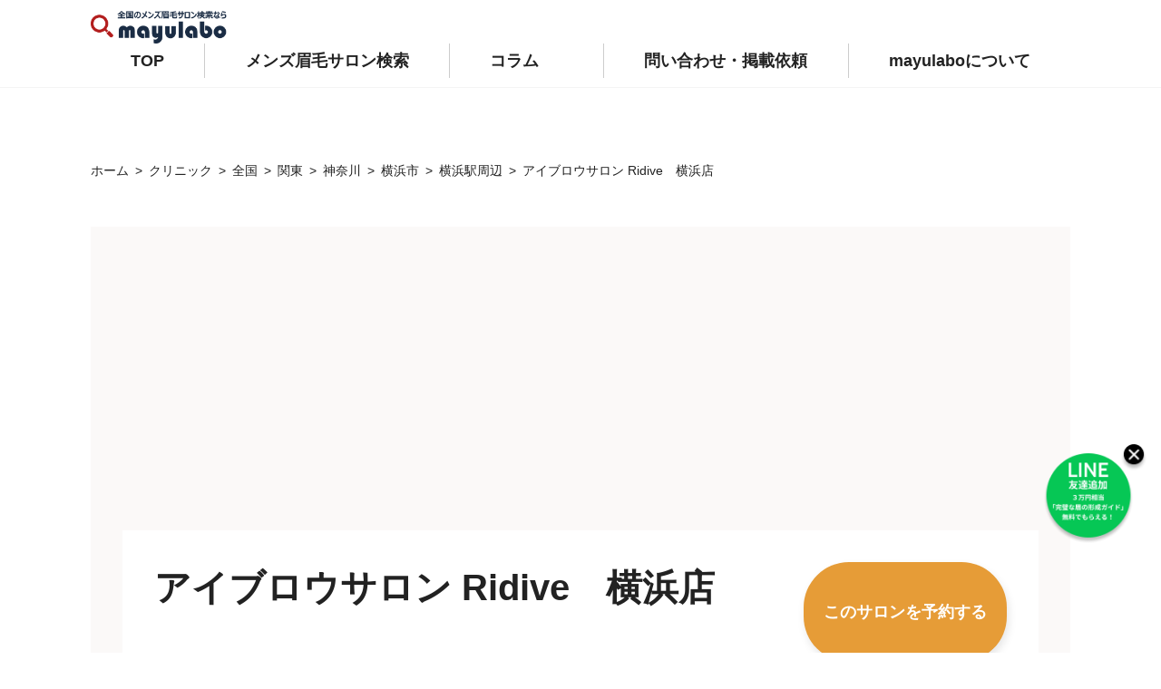

--- FILE ---
content_type: text/html; charset=UTF-8
request_url: https://mayulabo.jp/clinic/%E3%82%A2%E3%82%A4%E3%83%96%E3%83%AD%E3%82%A6%E3%82%B5%E3%83%AD%E3%83%B3-ridive%E3%80%80%E6%A8%AA%E6%B5%9C%E5%BA%97/
body_size: 19286
content:
<!DOCTYPE html>
<html lang="ja">

<head>
  
  <meta charset="UTF-8">
  <meta http-equiv="X-UA-Compatible" content="ie=edge">
  <meta name="viewport" content="width=device-width,initial-scale=1.0,minimum-scale=1.0,maximum-scale=1.0,user-scalable=no">

  <link rel="shortcut icon" href="https://mayulabo.jp/wp-content/themes/mayulabo/assets/image/logo-favicon.png">

  <meta name='robots' content='index, follow, max-image-preview:large, max-snippet:-1, max-video-preview:-1' />

	<!-- This site is optimized with the Yoast SEO plugin v17.7.1 - https://yoast.com/wordpress/plugins/seo/ -->
	<title>【メンズ眉毛サロン】 アイブロウサロン Ridive　横浜店 のサロン情報｜眉ラボ</title>
	<meta name="description" content="メンズ眉毛サロン- アイブロウサロン Ridive　横浜店 の情報を掲載！アクセスや施術方法・こだわり条件などをいますぐチェックできます。" />
	<link rel="canonical" href="https://mayulabo.jp/clinic/アイブロウサロン-ridive　横浜店/" />
	<meta property="og:locale" content="ja_JP" />
	<meta property="og:type" content="article" />
	<meta property="og:title" content="【メンズ眉毛サロン】 アイブロウサロン Ridive　横浜店 のサロン情報｜眉ラボ" />
	<meta property="og:description" content="メンズ眉毛サロン- アイブロウサロン Ridive　横浜店 の情報を掲載！アクセスや施術方法・こだわり条件などをいますぐチェックできます。" />
	<meta property="og:url" content="https://mayulabo.jp/clinic/アイブロウサロン-ridive　横浜店/" />
	<meta property="og:site_name" content="眉ラボ" />
	<meta property="article:modified_time" content="2024-06-25T09:00:59+00:00" />
	<meta name="twitter:card" content="summary_large_image" />
	<script type="application/ld+json" class="yoast-schema-graph">{"@context":"https://schema.org","@graph":[{"@type":"WebSite","@id":"https://mayulabo.jp/#website","url":"https://mayulabo.jp/","name":"\u7709\u30e9\u30dc","description":"\u201d\u7709\u6bdb\u201d\u3092\u5909\u3048\u3066\u3001\u65b0\u3057\u3044\u81ea\u5206\u3078","potentialAction":[{"@type":"SearchAction","target":{"@type":"EntryPoint","urlTemplate":"https://mayulabo.jp/?s={search_term_string}"},"query-input":"required name=search_term_string"}],"inLanguage":"ja"},{"@type":"WebPage","@id":"https://mayulabo.jp/clinic/%e3%82%a2%e3%82%a4%e3%83%96%e3%83%ad%e3%82%a6%e3%82%b5%e3%83%ad%e3%83%b3-ridive%e3%80%80%e6%a8%aa%e6%b5%9c%e5%ba%97/#webpage","url":"https://mayulabo.jp/clinic/%e3%82%a2%e3%82%a4%e3%83%96%e3%83%ad%e3%82%a6%e3%82%b5%e3%83%ad%e3%83%b3-ridive%e3%80%80%e6%a8%aa%e6%b5%9c%e5%ba%97/","name":"\u3010\u30e1\u30f3\u30ba\u7709\u6bdb\u30b5\u30ed\u30f3\u3011 \u30a2\u30a4\u30d6\u30ed\u30a6\u30b5\u30ed\u30f3 Ridive\u3000\u6a2a\u6d5c\u5e97 \u306e\u30b5\u30ed\u30f3\u60c5\u5831\uff5c\u7709\u30e9\u30dc","isPartOf":{"@id":"https://mayulabo.jp/#website"},"datePublished":"2023-01-13T23:33:13+00:00","dateModified":"2024-06-25T09:00:59+00:00","description":"\u30e1\u30f3\u30ba\u7709\u6bdb\u30b5\u30ed\u30f3- \u30a2\u30a4\u30d6\u30ed\u30a6\u30b5\u30ed\u30f3 Ridive\u3000\u6a2a\u6d5c\u5e97 \u306e\u60c5\u5831\u3092\u63b2\u8f09\uff01\u30a2\u30af\u30bb\u30b9\u3084\u65bd\u8853\u65b9\u6cd5\u30fb\u3053\u3060\u308f\u308a\u6761\u4ef6\u306a\u3069\u3092\u3044\u307e\u3059\u3050\u30c1\u30a7\u30c3\u30af\u3067\u304d\u307e\u3059\u3002","breadcrumb":{"@id":"https://mayulabo.jp/clinic/%e3%82%a2%e3%82%a4%e3%83%96%e3%83%ad%e3%82%a6%e3%82%b5%e3%83%ad%e3%83%b3-ridive%e3%80%80%e6%a8%aa%e6%b5%9c%e5%ba%97/#breadcrumb"},"inLanguage":"ja","potentialAction":[{"@type":"ReadAction","target":["https://mayulabo.jp/clinic/%e3%82%a2%e3%82%a4%e3%83%96%e3%83%ad%e3%82%a6%e3%82%b5%e3%83%ad%e3%83%b3-ridive%e3%80%80%e6%a8%aa%e6%b5%9c%e5%ba%97/"]}]},{"@type":"BreadcrumbList","@id":"https://mayulabo.jp/clinic/%e3%82%a2%e3%82%a4%e3%83%96%e3%83%ad%e3%82%a6%e3%82%b5%e3%83%ad%e3%83%b3-ridive%e3%80%80%e6%a8%aa%e6%b5%9c%e5%ba%97/#breadcrumb","itemListElement":[{"@type":"ListItem","position":1,"name":"\u30db\u30fc\u30e0","item":"https://mayulabo.jp/"},{"@type":"ListItem","position":2,"name":"\u30af\u30ea\u30cb\u30c3\u30af","item":"https://mayulabo.jp/clinic/"},{"@type":"ListItem","position":3,"name":"\u30a2\u30a4\u30d6\u30ed\u30a6\u30b5\u30ed\u30f3 Ridive\u3000\u6a2a\u6d5c\u5e97"}]}]}</script>
	<!-- / Yoast SEO plugin. -->


<link rel='dns-prefetch' href='//www.googletagmanager.com' />
<link rel='dns-prefetch' href='//polyfill.io' />
<link rel='dns-prefetch' href='//pagead2.googlesyndication.com' />
<script type="text/javascript">
/* <![CDATA[ */
window._wpemojiSettings = {"baseUrl":"https:\/\/s.w.org\/images\/core\/emoji\/15.0.3\/72x72\/","ext":".png","svgUrl":"https:\/\/s.w.org\/images\/core\/emoji\/15.0.3\/svg\/","svgExt":".svg","source":{"concatemoji":"https:\/\/mayulabo.jp\/wp-includes\/js\/wp-emoji-release.min.js?ver=6.5.4"}};
/*! This file is auto-generated */
!function(i,n){var o,s,e;function c(e){try{var t={supportTests:e,timestamp:(new Date).valueOf()};sessionStorage.setItem(o,JSON.stringify(t))}catch(e){}}function p(e,t,n){e.clearRect(0,0,e.canvas.width,e.canvas.height),e.fillText(t,0,0);var t=new Uint32Array(e.getImageData(0,0,e.canvas.width,e.canvas.height).data),r=(e.clearRect(0,0,e.canvas.width,e.canvas.height),e.fillText(n,0,0),new Uint32Array(e.getImageData(0,0,e.canvas.width,e.canvas.height).data));return t.every(function(e,t){return e===r[t]})}function u(e,t,n){switch(t){case"flag":return n(e,"\ud83c\udff3\ufe0f\u200d\u26a7\ufe0f","\ud83c\udff3\ufe0f\u200b\u26a7\ufe0f")?!1:!n(e,"\ud83c\uddfa\ud83c\uddf3","\ud83c\uddfa\u200b\ud83c\uddf3")&&!n(e,"\ud83c\udff4\udb40\udc67\udb40\udc62\udb40\udc65\udb40\udc6e\udb40\udc67\udb40\udc7f","\ud83c\udff4\u200b\udb40\udc67\u200b\udb40\udc62\u200b\udb40\udc65\u200b\udb40\udc6e\u200b\udb40\udc67\u200b\udb40\udc7f");case"emoji":return!n(e,"\ud83d\udc26\u200d\u2b1b","\ud83d\udc26\u200b\u2b1b")}return!1}function f(e,t,n){var r="undefined"!=typeof WorkerGlobalScope&&self instanceof WorkerGlobalScope?new OffscreenCanvas(300,150):i.createElement("canvas"),a=r.getContext("2d",{willReadFrequently:!0}),o=(a.textBaseline="top",a.font="600 32px Arial",{});return e.forEach(function(e){o[e]=t(a,e,n)}),o}function t(e){var t=i.createElement("script");t.src=e,t.defer=!0,i.head.appendChild(t)}"undefined"!=typeof Promise&&(o="wpEmojiSettingsSupports",s=["flag","emoji"],n.supports={everything:!0,everythingExceptFlag:!0},e=new Promise(function(e){i.addEventListener("DOMContentLoaded",e,{once:!0})}),new Promise(function(t){var n=function(){try{var e=JSON.parse(sessionStorage.getItem(o));if("object"==typeof e&&"number"==typeof e.timestamp&&(new Date).valueOf()<e.timestamp+604800&&"object"==typeof e.supportTests)return e.supportTests}catch(e){}return null}();if(!n){if("undefined"!=typeof Worker&&"undefined"!=typeof OffscreenCanvas&&"undefined"!=typeof URL&&URL.createObjectURL&&"undefined"!=typeof Blob)try{var e="postMessage("+f.toString()+"("+[JSON.stringify(s),u.toString(),p.toString()].join(",")+"));",r=new Blob([e],{type:"text/javascript"}),a=new Worker(URL.createObjectURL(r),{name:"wpTestEmojiSupports"});return void(a.onmessage=function(e){c(n=e.data),a.terminate(),t(n)})}catch(e){}c(n=f(s,u,p))}t(n)}).then(function(e){for(var t in e)n.supports[t]=e[t],n.supports.everything=n.supports.everything&&n.supports[t],"flag"!==t&&(n.supports.everythingExceptFlag=n.supports.everythingExceptFlag&&n.supports[t]);n.supports.everythingExceptFlag=n.supports.everythingExceptFlag&&!n.supports.flag,n.DOMReady=!1,n.readyCallback=function(){n.DOMReady=!0}}).then(function(){return e}).then(function(){var e;n.supports.everything||(n.readyCallback(),(e=n.source||{}).concatemoji?t(e.concatemoji):e.wpemoji&&e.twemoji&&(t(e.twemoji),t(e.wpemoji)))}))}((window,document),window._wpemojiSettings);
/* ]]> */
</script>
<style id='wp-emoji-styles-inline-css' type='text/css'>

	img.wp-smiley, img.emoji {
		display: inline !important;
		border: none !important;
		box-shadow: none !important;
		height: 1em !important;
		width: 1em !important;
		margin: 0 0.07em !important;
		vertical-align: -0.1em !important;
		background: none !important;
		padding: 0 !important;
	}
</style>
<link rel='stylesheet' id='wp-block-library-css' href='https://mayulabo.jp/wp-includes/css/dist/block-library/style.min.css?ver=6.5.4' type='text/css' media='all' />
<style id='rinkerg-gutenberg-rinker-style-inline-css' type='text/css'>
.wp-block-create-block-block{background-color:#21759b;color:#fff;padding:2px}

</style>
<link rel='stylesheet' id='liquid-block-speech-css' href='https://mayulabo.jp/wp-content/plugins/liquid-speech-balloon/css/block.css?ver=6.5.4' type='text/css' media='all' />
<style id='classic-theme-styles-inline-css' type='text/css'>
/*! This file is auto-generated */
.wp-block-button__link{color:#fff;background-color:#32373c;border-radius:9999px;box-shadow:none;text-decoration:none;padding:calc(.667em + 2px) calc(1.333em + 2px);font-size:1.125em}.wp-block-file__button{background:#32373c;color:#fff;text-decoration:none}
</style>
<style id='global-styles-inline-css' type='text/css'>
body{--wp--preset--color--black: #000000;--wp--preset--color--cyan-bluish-gray: #abb8c3;--wp--preset--color--white: #ffffff;--wp--preset--color--pale-pink: #f78da7;--wp--preset--color--vivid-red: #cf2e2e;--wp--preset--color--luminous-vivid-orange: #ff6900;--wp--preset--color--luminous-vivid-amber: #fcb900;--wp--preset--color--light-green-cyan: #7bdcb5;--wp--preset--color--vivid-green-cyan: #00d084;--wp--preset--color--pale-cyan-blue: #8ed1fc;--wp--preset--color--vivid-cyan-blue: #0693e3;--wp--preset--color--vivid-purple: #9b51e0;--wp--preset--gradient--vivid-cyan-blue-to-vivid-purple: linear-gradient(135deg,rgba(6,147,227,1) 0%,rgb(155,81,224) 100%);--wp--preset--gradient--light-green-cyan-to-vivid-green-cyan: linear-gradient(135deg,rgb(122,220,180) 0%,rgb(0,208,130) 100%);--wp--preset--gradient--luminous-vivid-amber-to-luminous-vivid-orange: linear-gradient(135deg,rgba(252,185,0,1) 0%,rgba(255,105,0,1) 100%);--wp--preset--gradient--luminous-vivid-orange-to-vivid-red: linear-gradient(135deg,rgba(255,105,0,1) 0%,rgb(207,46,46) 100%);--wp--preset--gradient--very-light-gray-to-cyan-bluish-gray: linear-gradient(135deg,rgb(238,238,238) 0%,rgb(169,184,195) 100%);--wp--preset--gradient--cool-to-warm-spectrum: linear-gradient(135deg,rgb(74,234,220) 0%,rgb(151,120,209) 20%,rgb(207,42,186) 40%,rgb(238,44,130) 60%,rgb(251,105,98) 80%,rgb(254,248,76) 100%);--wp--preset--gradient--blush-light-purple: linear-gradient(135deg,rgb(255,206,236) 0%,rgb(152,150,240) 100%);--wp--preset--gradient--blush-bordeaux: linear-gradient(135deg,rgb(254,205,165) 0%,rgb(254,45,45) 50%,rgb(107,0,62) 100%);--wp--preset--gradient--luminous-dusk: linear-gradient(135deg,rgb(255,203,112) 0%,rgb(199,81,192) 50%,rgb(65,88,208) 100%);--wp--preset--gradient--pale-ocean: linear-gradient(135deg,rgb(255,245,203) 0%,rgb(182,227,212) 50%,rgb(51,167,181) 100%);--wp--preset--gradient--electric-grass: linear-gradient(135deg,rgb(202,248,128) 0%,rgb(113,206,126) 100%);--wp--preset--gradient--midnight: linear-gradient(135deg,rgb(2,3,129) 0%,rgb(40,116,252) 100%);--wp--preset--font-size--small: 13px;--wp--preset--font-size--medium: 20px;--wp--preset--font-size--large: 36px;--wp--preset--font-size--x-large: 42px;--wp--preset--spacing--20: 0.44rem;--wp--preset--spacing--30: 0.67rem;--wp--preset--spacing--40: 1rem;--wp--preset--spacing--50: 1.5rem;--wp--preset--spacing--60: 2.25rem;--wp--preset--spacing--70: 3.38rem;--wp--preset--spacing--80: 5.06rem;--wp--preset--shadow--natural: 6px 6px 9px rgba(0, 0, 0, 0.2);--wp--preset--shadow--deep: 12px 12px 50px rgba(0, 0, 0, 0.4);--wp--preset--shadow--sharp: 6px 6px 0px rgba(0, 0, 0, 0.2);--wp--preset--shadow--outlined: 6px 6px 0px -3px rgba(255, 255, 255, 1), 6px 6px rgba(0, 0, 0, 1);--wp--preset--shadow--crisp: 6px 6px 0px rgba(0, 0, 0, 1);}:where(.is-layout-flex){gap: 0.5em;}:where(.is-layout-grid){gap: 0.5em;}body .is-layout-flex{display: flex;}body .is-layout-flex{flex-wrap: wrap;align-items: center;}body .is-layout-flex > *{margin: 0;}body .is-layout-grid{display: grid;}body .is-layout-grid > *{margin: 0;}:where(.wp-block-columns.is-layout-flex){gap: 2em;}:where(.wp-block-columns.is-layout-grid){gap: 2em;}:where(.wp-block-post-template.is-layout-flex){gap: 1.25em;}:where(.wp-block-post-template.is-layout-grid){gap: 1.25em;}.has-black-color{color: var(--wp--preset--color--black) !important;}.has-cyan-bluish-gray-color{color: var(--wp--preset--color--cyan-bluish-gray) !important;}.has-white-color{color: var(--wp--preset--color--white) !important;}.has-pale-pink-color{color: var(--wp--preset--color--pale-pink) !important;}.has-vivid-red-color{color: var(--wp--preset--color--vivid-red) !important;}.has-luminous-vivid-orange-color{color: var(--wp--preset--color--luminous-vivid-orange) !important;}.has-luminous-vivid-amber-color{color: var(--wp--preset--color--luminous-vivid-amber) !important;}.has-light-green-cyan-color{color: var(--wp--preset--color--light-green-cyan) !important;}.has-vivid-green-cyan-color{color: var(--wp--preset--color--vivid-green-cyan) !important;}.has-pale-cyan-blue-color{color: var(--wp--preset--color--pale-cyan-blue) !important;}.has-vivid-cyan-blue-color{color: var(--wp--preset--color--vivid-cyan-blue) !important;}.has-vivid-purple-color{color: var(--wp--preset--color--vivid-purple) !important;}.has-black-background-color{background-color: var(--wp--preset--color--black) !important;}.has-cyan-bluish-gray-background-color{background-color: var(--wp--preset--color--cyan-bluish-gray) !important;}.has-white-background-color{background-color: var(--wp--preset--color--white) !important;}.has-pale-pink-background-color{background-color: var(--wp--preset--color--pale-pink) !important;}.has-vivid-red-background-color{background-color: var(--wp--preset--color--vivid-red) !important;}.has-luminous-vivid-orange-background-color{background-color: var(--wp--preset--color--luminous-vivid-orange) !important;}.has-luminous-vivid-amber-background-color{background-color: var(--wp--preset--color--luminous-vivid-amber) !important;}.has-light-green-cyan-background-color{background-color: var(--wp--preset--color--light-green-cyan) !important;}.has-vivid-green-cyan-background-color{background-color: var(--wp--preset--color--vivid-green-cyan) !important;}.has-pale-cyan-blue-background-color{background-color: var(--wp--preset--color--pale-cyan-blue) !important;}.has-vivid-cyan-blue-background-color{background-color: var(--wp--preset--color--vivid-cyan-blue) !important;}.has-vivid-purple-background-color{background-color: var(--wp--preset--color--vivid-purple) !important;}.has-black-border-color{border-color: var(--wp--preset--color--black) !important;}.has-cyan-bluish-gray-border-color{border-color: var(--wp--preset--color--cyan-bluish-gray) !important;}.has-white-border-color{border-color: var(--wp--preset--color--white) !important;}.has-pale-pink-border-color{border-color: var(--wp--preset--color--pale-pink) !important;}.has-vivid-red-border-color{border-color: var(--wp--preset--color--vivid-red) !important;}.has-luminous-vivid-orange-border-color{border-color: var(--wp--preset--color--luminous-vivid-orange) !important;}.has-luminous-vivid-amber-border-color{border-color: var(--wp--preset--color--luminous-vivid-amber) !important;}.has-light-green-cyan-border-color{border-color: var(--wp--preset--color--light-green-cyan) !important;}.has-vivid-green-cyan-border-color{border-color: var(--wp--preset--color--vivid-green-cyan) !important;}.has-pale-cyan-blue-border-color{border-color: var(--wp--preset--color--pale-cyan-blue) !important;}.has-vivid-cyan-blue-border-color{border-color: var(--wp--preset--color--vivid-cyan-blue) !important;}.has-vivid-purple-border-color{border-color: var(--wp--preset--color--vivid-purple) !important;}.has-vivid-cyan-blue-to-vivid-purple-gradient-background{background: var(--wp--preset--gradient--vivid-cyan-blue-to-vivid-purple) !important;}.has-light-green-cyan-to-vivid-green-cyan-gradient-background{background: var(--wp--preset--gradient--light-green-cyan-to-vivid-green-cyan) !important;}.has-luminous-vivid-amber-to-luminous-vivid-orange-gradient-background{background: var(--wp--preset--gradient--luminous-vivid-amber-to-luminous-vivid-orange) !important;}.has-luminous-vivid-orange-to-vivid-red-gradient-background{background: var(--wp--preset--gradient--luminous-vivid-orange-to-vivid-red) !important;}.has-very-light-gray-to-cyan-bluish-gray-gradient-background{background: var(--wp--preset--gradient--very-light-gray-to-cyan-bluish-gray) !important;}.has-cool-to-warm-spectrum-gradient-background{background: var(--wp--preset--gradient--cool-to-warm-spectrum) !important;}.has-blush-light-purple-gradient-background{background: var(--wp--preset--gradient--blush-light-purple) !important;}.has-blush-bordeaux-gradient-background{background: var(--wp--preset--gradient--blush-bordeaux) !important;}.has-luminous-dusk-gradient-background{background: var(--wp--preset--gradient--luminous-dusk) !important;}.has-pale-ocean-gradient-background{background: var(--wp--preset--gradient--pale-ocean) !important;}.has-electric-grass-gradient-background{background: var(--wp--preset--gradient--electric-grass) !important;}.has-midnight-gradient-background{background: var(--wp--preset--gradient--midnight) !important;}.has-small-font-size{font-size: var(--wp--preset--font-size--small) !important;}.has-medium-font-size{font-size: var(--wp--preset--font-size--medium) !important;}.has-large-font-size{font-size: var(--wp--preset--font-size--large) !important;}.has-x-large-font-size{font-size: var(--wp--preset--font-size--x-large) !important;}
.wp-block-navigation a:where(:not(.wp-element-button)){color: inherit;}
:where(.wp-block-post-template.is-layout-flex){gap: 1.25em;}:where(.wp-block-post-template.is-layout-grid){gap: 1.25em;}
:where(.wp-block-columns.is-layout-flex){gap: 2em;}:where(.wp-block-columns.is-layout-grid){gap: 2em;}
.wp-block-pullquote{font-size: 1.5em;line-height: 1.6;}
</style>
<link rel='stylesheet' id='toc-screen-css' href='https://mayulabo.jp/wp-content/plugins/table-of-contents-plus/screen.min.css?ver=2106' type='text/css' media='all' />
<link rel='stylesheet' id='yyi_rinker_stylesheet-css' href='https://mayulabo.jp/wp-content/plugins/yyi-rinker/css/style.css?v=1.10.2&#038;ver=6.5.4' type='text/css' media='all' />
<link rel='stylesheet' id='parent-style-css' href='https://mayulabo.jp/wp-content/themes/mayulabo/style.css?ver=6.5.4' type='text/css' media='all' />
<link rel='stylesheet' id='child-style-css' href='https://mayulabo.jp/wp-content/themes/mayulabo-child/child.css?ver=1.2' type='text/css' media='all' />
<link rel='stylesheet' id='FixedLineBtn-style-css' href='https://mayulabo.jp/wp-content/themes/mayulabo-child/FixedLineBtn/css/customize.css?ver=1.21769143717' type='text/css' media='all' />
<link rel='stylesheet' id='base_style-css' href='https://mayulabo.jp/wp-content/themes/mayulabo/assets/css/common.css?ver=6.5.4' type='text/css' media='all' />
<link rel='stylesheet' id='single_style-css' href='https://mayulabo.jp/wp-content/themes/mayulabo/assets/css/single/style.css?ver=20240301654' type='text/css' media='all' />
<link rel='stylesheet' id='single-company_style-css' href='https://mayulabo.jp/wp-content/themes/mayulabo/assets/css/single-company/style.css?ver=20240301654' type='text/css' media='all' />
<link rel='stylesheet' id='fontawesome-css' href='https://mayulabo.jp/wp-content/themes/mayulabo/assets/webfonts/fontawesome-free-5.12.0-web/css/all.css?ver=6.5.4' type='text/css' media='all' />
<link rel='stylesheet' id='wp-members-css' href='https://mayulabo.jp/wp-content/plugins/wp-members/assets/css/forms/generic-no-float.min.css?ver=3.4.1.2' type='text/css' media='all' />
<link rel='stylesheet' id='site-reviews-css' href='https://mayulabo.jp/wp-content/plugins/site-reviews/assets/styles/default.css?ver=5.20.3' type='text/css' media='all' />
<style id='site-reviews-inline-css' type='text/css'>
.gl-star-rating--stars[class*=" s"]>span,.glsr-star-empty{background-image:url(https://mayulabo.jp/wp-content/plugins/site-reviews/assets/images/star-empty.svg)!important}.glsr-field-is-invalid .gl-star-rating--stars[class*=" s"]>span{background-image:url(https://mayulabo.jp/wp-content/plugins/site-reviews/assets/images/star-error.svg)!important}.glsr-star-half{background-image:url(https://mayulabo.jp/wp-content/plugins/site-reviews/assets/images/star-half.svg)!important}.gl-star-rating--stars.s10>span:first-child,.gl-star-rating--stars.s20>span:nth-child(-1n+2),.gl-star-rating--stars.s30>span:nth-child(-1n+3),.gl-star-rating--stars.s40>span:nth-child(-1n+4),.gl-star-rating--stars.s50>span:nth-child(-1n+5),.gl-star-rating--stars.s60>span:nth-child(-1n+6),.gl-star-rating--stars.s70>span:nth-child(-1n+7),.gl-star-rating--stars.s80>span:nth-child(-1n+8),.gl-star-rating--stars.s90>span:nth-child(-1n+9),.gl-star-rating--stars.s100>span,.glsr-star-full{background-image:url(https://mayulabo.jp/wp-content/plugins/site-reviews/assets/images/star-full.svg)!important}

</style>
<script type="text/javascript" src="https://mayulabo.jp/wp-includes/js/jquery/jquery.min.js?ver=3.7.1" id="jquery-core-js"></script>
<script type="text/javascript" src="https://mayulabo.jp/wp-includes/js/jquery/jquery-migrate.min.js?ver=3.4.1" id="jquery-migrate-js"></script>
<script type="text/javascript" src="https://mayulabo.jp/wp-content/plugins/yyi-rinker/js/event-tracking.js?v=1.10.2" id="yyi_rinker_event_tracking_script-js"></script>
<script type="text/javascript" src="https://mayulabo.jp/wp-content/themes/mayulabo-child/FixedLineBtn/js/customize.js?ver=6.5.4" id="FixedLineBtn-script-js"></script>

<!-- Google tag (gtag.js) snippet added by Site Kit -->

<!-- Google アナリティクス スニペット (Site Kit が追加) -->
<script type="text/javascript" src="https://www.googletagmanager.com/gtag/js?id=GT-M39S9RNP" id="google_gtagjs-js" async></script>
<script type="text/javascript" id="google_gtagjs-js-after">
/* <![CDATA[ */
window.dataLayer = window.dataLayer || [];function gtag(){dataLayer.push(arguments);}
gtag("set","linker",{"domains":["mayulabo.jp"]});
gtag("js", new Date());
gtag("set", "developer_id.dZTNiMT", true);
gtag("config", "GT-M39S9RNP");
/* ]]> */
</script>

<!-- End Google tag (gtag.js) snippet added by Site Kit -->
<script type="text/javascript" src="https://polyfill.io/v3/polyfill.min.js?version=3.109.0&amp;features=Array.prototype.find%2CObject.assign%2CCustomEvent%2CElement.prototype.closest%2CElement.prototype.dataset%2CEvent%2CXMLHttpRequest%2CMutationObserver&amp;flags=gated&amp;ver=6.5.4" id="site-reviews/polyfill-js"></script>
<link rel="https://api.w.org/" href="https://mayulabo.jp/wp-json/" /><link rel="alternate" type="application/json" href="https://mayulabo.jp/wp-json/wp/v2/clinic/3723" /><link rel="EditURI" type="application/rsd+xml" title="RSD" href="https://mayulabo.jp/xmlrpc.php?rsd" />
<meta name="generator" content="WordPress 6.5.4" />
<link rel='shortlink' href='https://mayulabo.jp/?p=3723' />
<link rel="alternate" type="application/json+oembed" href="https://mayulabo.jp/wp-json/oembed/1.0/embed?url=https%3A%2F%2Fmayulabo.jp%2Fclinic%2F%25e3%2582%25a2%25e3%2582%25a4%25e3%2583%2596%25e3%2583%25ad%25e3%2582%25a6%25e3%2582%25b5%25e3%2583%25ad%25e3%2583%25b3-ridive%25e3%2580%2580%25e6%25a8%25aa%25e6%25b5%259c%25e5%25ba%2597%2F" />
<link rel="alternate" type="text/xml+oembed" href="https://mayulabo.jp/wp-json/oembed/1.0/embed?url=https%3A%2F%2Fmayulabo.jp%2Fclinic%2F%25e3%2582%25a2%25e3%2582%25a4%25e3%2583%2596%25e3%2583%25ad%25e3%2582%25a6%25e3%2582%25b5%25e3%2583%25ad%25e3%2583%25b3-ridive%25e3%2580%2580%25e6%25a8%25aa%25e6%25b5%259c%25e5%25ba%2597%2F&#038;format=xml" />
<meta name="generator" content="Site Kit by Google 1.128.0" /><style type="text/css">.liquid-speech-balloon-00 .liquid-speech-balloon-avatar { background-image: url("https://mayulabo.jp/wp-content/uploads/2023/03/shutterstock_1920732773_0324020512.png"); } .liquid-speech-balloon-00 .liquid-speech-balloon-avatar::after { content: "mayulabo運営"; } </style>
<style>
.yyi-rinker-images {
    display: flex;
    justify-content: center;
    align-items: center;
    position: relative;

}
div.yyi-rinker-image img.yyi-rinker-main-img.hidden {
    display: none;
}

.yyi-rinker-images-arrow {
    cursor: pointer;
    position: absolute;
    top: 50%;
    display: block;
    margin-top: -11px;
    opacity: 0.6;
    width: 22px;
}

.yyi-rinker-images-arrow-left{
    left: -10px;
}
.yyi-rinker-images-arrow-right{
    right: -10px;
}

.yyi-rinker-images-arrow-left.hidden {
    display: none;
}

.yyi-rinker-images-arrow-right.hidden {
    display: none;
}
div.yyi-rinker-contents.yyi-rinker-design-tate  div.yyi-rinker-box{
    flex-direction: column;
}

div.yyi-rinker-contents.yyi-rinker-design-slim div.yyi-rinker-box .yyi-rinker-links {
    flex-direction: column;
}

div.yyi-rinker-contents.yyi-rinker-design-slim div.yyi-rinker-info {
    width: 100%;
}

div.yyi-rinker-contents.yyi-rinker-design-slim .yyi-rinker-title {
    text-align: center;
}

div.yyi-rinker-contents.yyi-rinker-design-slim .yyi-rinker-links {
    text-align: center;
}
div.yyi-rinker-contents.yyi-rinker-design-slim .yyi-rinker-image {
    margin: auto;
}

div.yyi-rinker-contents.yyi-rinker-design-slim div.yyi-rinker-info ul.yyi-rinker-links li {
	align-self: stretch;
}
div.yyi-rinker-contents.yyi-rinker-design-slim div.yyi-rinker-box div.yyi-rinker-info {
	padding: 0;
}
div.yyi-rinker-contents.yyi-rinker-design-slim div.yyi-rinker-box {
	flex-direction: column;
	padding: 14px 5px 0;
}

.yyi-rinker-design-slim div.yyi-rinker-box div.yyi-rinker-info {
	text-align: center;
}

.yyi-rinker-design-slim div.price-box span.price {
	display: block;
}

div.yyi-rinker-contents.yyi-rinker-design-slim div.yyi-rinker-info div.yyi-rinker-title a{
	font-size:16px;
}

div.yyi-rinker-contents.yyi-rinker-design-slim ul.yyi-rinker-links li.amazonkindlelink:before,  div.yyi-rinker-contents.yyi-rinker-design-slim ul.yyi-rinker-links li.amazonlink:before,  div.yyi-rinker-contents.yyi-rinker-design-slim ul.yyi-rinker-links li.rakutenlink:before,  div.yyi-rinker-contents.yyi-rinker-design-slim ul.yyi-rinker-links li.yahoolink:before {
	font-size:12px;
}

div.yyi-rinker-contents.yyi-rinker-design-slim ul.yyi-rinker-links li a {
	font-size: 13px;
}
.entry-content ul.yyi-rinker-links li {
	padding: 0;
}

div.yyi-rinker-contents .yyi-rinker-attention.attention_desing_right_ribbon {
    width: 89px;
    height: 91px;
    position: absolute;
    top: -1px;
    right: -1px;
    left: auto;
    overflow: hidden;
}

div.yyi-rinker-contents .yyi-rinker-attention.attention_desing_right_ribbon span {
    display: inline-block;
    width: 146px;
    position: absolute;
    padding: 4px 0;
    left: -13px;
    top: 12px;
    text-align: center;
    font-size: 12px;
    line-height: 24px;
    -webkit-transform: rotate(45deg);
    transform: rotate(45deg);
    box-shadow: 0 1px 3px rgba(0, 0, 0, 0.2);
}

div.yyi-rinker-contents .yyi-rinker-attention.attention_desing_right_ribbon {
    background: none;
}
.yyi-rinker-attention.attention_desing_right_ribbon .yyi-rinker-attention-after,
.yyi-rinker-attention.attention_desing_right_ribbon .yyi-rinker-attention-before{
display:none;
}
div.yyi-rinker-use-right_ribbon div.yyi-rinker-title {
    margin-right: 2rem;
}

				</style>
<!-- Site Kit が追加した Google AdSense メタタグ -->
<meta name="google-adsense-platform-account" content="ca-host-pub-2644536267352236">
<meta name="google-adsense-platform-domain" content="sitekit.withgoogle.com">
<!-- Site Kit が追加した End Google AdSense メタタグ -->
<noscript><style>.lazyload[data-src]{display:none !important;}</style></noscript><style>.lazyload{background-image:none !important;}.lazyload:before{background-image:none !important;}</style>
<!-- Google AdSense スニペット (Site Kit が追加) -->
<script type="text/javascript" async="async" src="https://pagead2.googlesyndication.com/pagead/js/adsbygoogle.js?client=ca-pub-3466381977070374&amp;host=ca-host-pub-2644536267352236" crossorigin="anonymous"></script>

<!-- (ここまで) Google AdSense スニペット (Site Kit が追加) -->
<!-- Global site tag (gtag.js) - Google Analytics -->
<script async src="https://www.googletagmanager.com/gtag/js?id=G-D0BJS1X2FE"></script>
<script>
  window.dataLayer = window.dataLayer || [];
  function gtag(){dataLayer.push(arguments);}
  gtag('js', new Date());

  gtag('config', 'G-D0BJS1X2FE');
</script>

<!-- GoogleAdseneｓe -->
<script async src="https://pagead2.googlesyndication.com/pagead/js/adsbygoogle.js?client=ca-pub-7600103640531071"
     crossorigin="anonymous"></script>

<!-- LinkSwitch -->
<script type="text/javascript" language="javascript">
    var vc_pid = "888853181";
</script><script type="text/javascript" src="//aml.valuecommerce.com/vcdal.js" async></script>

<script async custom-element="amp-link-rewriter" src="https://cdn.ampproject.org/v0/amp-link-rewriter-0.1.js"></script>

<!-- Google tag (gtag.js) -->
<script async src="https://www.googletagmanager.com/gtag/js?id=G-LQ3VM56NZ3"></script>
<script>
  window.dataLayer = window.dataLayer || [];
  function gtag(){dataLayer.push(arguments);}
  gtag('js', new Date());

  gtag('config', 'G-LQ3VM56NZ3');
</script><style type="text/css">.saboxplugin-wrap{-webkit-box-sizing:border-box;-moz-box-sizing:border-box;-ms-box-sizing:border-box;box-sizing:border-box;border:1px solid #eee;width:100%;clear:both;display:block;overflow:hidden;word-wrap:break-word;position:relative}.saboxplugin-wrap .saboxplugin-gravatar{float:left;padding:0 20px 20px 20px}.saboxplugin-wrap .saboxplugin-gravatar img{max-width:100px;height:auto;border-radius:0;}.saboxplugin-wrap .saboxplugin-authorname{font-size:18px;line-height:1;margin:20px 0 0 20px;display:block}.saboxplugin-wrap .saboxplugin-authorname a{text-decoration:none}.saboxplugin-wrap .saboxplugin-authorname a:focus{outline:0}.saboxplugin-wrap .saboxplugin-desc{display:block;margin:5px 20px}.saboxplugin-wrap .saboxplugin-desc a{text-decoration:underline}.saboxplugin-wrap .saboxplugin-desc p{margin:5px 0 12px}.saboxplugin-wrap .saboxplugin-web{margin:0 20px 15px;text-align:left}.saboxplugin-wrap .sab-web-position{text-align:right}.saboxplugin-wrap .saboxplugin-web a{color:#ccc;text-decoration:none}.saboxplugin-wrap .saboxplugin-socials{position:relative;display:block;background:#fcfcfc;padding:5px;border-top:1px solid #eee}.saboxplugin-wrap .saboxplugin-socials a svg{width:20px;height:20px}.saboxplugin-wrap .saboxplugin-socials a svg .st2{fill:#fff; transform-origin:center center;}.saboxplugin-wrap .saboxplugin-socials a svg .st1{fill:rgba(0,0,0,.3)}.saboxplugin-wrap .saboxplugin-socials a:hover{opacity:.8;-webkit-transition:opacity .4s;-moz-transition:opacity .4s;-o-transition:opacity .4s;transition:opacity .4s;box-shadow:none!important;-webkit-box-shadow:none!important}.saboxplugin-wrap .saboxplugin-socials .saboxplugin-icon-color{box-shadow:none;padding:0;border:0;-webkit-transition:opacity .4s;-moz-transition:opacity .4s;-o-transition:opacity .4s;transition:opacity .4s;display:inline-block;color:#fff;font-size:0;text-decoration:inherit;margin:5px;-webkit-border-radius:0;-moz-border-radius:0;-ms-border-radius:0;-o-border-radius:0;border-radius:0;overflow:hidden}.saboxplugin-wrap .saboxplugin-socials .saboxplugin-icon-grey{text-decoration:inherit;box-shadow:none;position:relative;display:-moz-inline-stack;display:inline-block;vertical-align:middle;zoom:1;margin:10px 5px;color:#444;fill:#444}.clearfix:after,.clearfix:before{content:' ';display:table;line-height:0;clear:both}.ie7 .clearfix{zoom:1}.saboxplugin-socials.sabox-colored .saboxplugin-icon-color .sab-twitch{border-color:#38245c}.saboxplugin-socials.sabox-colored .saboxplugin-icon-color .sab-addthis{border-color:#e91c00}.saboxplugin-socials.sabox-colored .saboxplugin-icon-color .sab-behance{border-color:#003eb0}.saboxplugin-socials.sabox-colored .saboxplugin-icon-color .sab-delicious{border-color:#06c}.saboxplugin-socials.sabox-colored .saboxplugin-icon-color .sab-deviantart{border-color:#036824}.saboxplugin-socials.sabox-colored .saboxplugin-icon-color .sab-digg{border-color:#00327c}.saboxplugin-socials.sabox-colored .saboxplugin-icon-color .sab-dribbble{border-color:#ba1655}.saboxplugin-socials.sabox-colored .saboxplugin-icon-color .sab-facebook{border-color:#1e2e4f}.saboxplugin-socials.sabox-colored .saboxplugin-icon-color .sab-flickr{border-color:#003576}.saboxplugin-socials.sabox-colored .saboxplugin-icon-color .sab-github{border-color:#264874}.saboxplugin-socials.sabox-colored .saboxplugin-icon-color .sab-google{border-color:#0b51c5}.saboxplugin-socials.sabox-colored .saboxplugin-icon-color .sab-googleplus{border-color:#96271a}.saboxplugin-socials.sabox-colored .saboxplugin-icon-color .sab-html5{border-color:#902e13}.saboxplugin-socials.sabox-colored .saboxplugin-icon-color .sab-instagram{border-color:#1630aa}.saboxplugin-socials.sabox-colored .saboxplugin-icon-color .sab-linkedin{border-color:#00344f}.saboxplugin-socials.sabox-colored .saboxplugin-icon-color .sab-pinterest{border-color:#5b040e}.saboxplugin-socials.sabox-colored .saboxplugin-icon-color .sab-reddit{border-color:#992900}.saboxplugin-socials.sabox-colored .saboxplugin-icon-color .sab-rss{border-color:#a43b0a}.saboxplugin-socials.sabox-colored .saboxplugin-icon-color .sab-sharethis{border-color:#5d8420}.saboxplugin-socials.sabox-colored .saboxplugin-icon-color .sab-skype{border-color:#00658a}.saboxplugin-socials.sabox-colored .saboxplugin-icon-color .sab-soundcloud{border-color:#995200}.saboxplugin-socials.sabox-colored .saboxplugin-icon-color .sab-spotify{border-color:#0f612c}.saboxplugin-socials.sabox-colored .saboxplugin-icon-color .sab-stackoverflow{border-color:#a95009}.saboxplugin-socials.sabox-colored .saboxplugin-icon-color .sab-steam{border-color:#006388}.saboxplugin-socials.sabox-colored .saboxplugin-icon-color .sab-user_email{border-color:#b84e05}.saboxplugin-socials.sabox-colored .saboxplugin-icon-color .sab-stumbleUpon{border-color:#9b280e}.saboxplugin-socials.sabox-colored .saboxplugin-icon-color .sab-tumblr{border-color:#10151b}.saboxplugin-socials.sabox-colored .saboxplugin-icon-color .sab-twitter{border-color:#0967a0}.saboxplugin-socials.sabox-colored .saboxplugin-icon-color .sab-vimeo{border-color:#0d7091}.saboxplugin-socials.sabox-colored .saboxplugin-icon-color .sab-windows{border-color:#003f71}.saboxplugin-socials.sabox-colored .saboxplugin-icon-color .sab-whatsapp{border-color:#003f71}.saboxplugin-socials.sabox-colored .saboxplugin-icon-color .sab-wordpress{border-color:#0f3647}.saboxplugin-socials.sabox-colored .saboxplugin-icon-color .sab-yahoo{border-color:#14002d}.saboxplugin-socials.sabox-colored .saboxplugin-icon-color .sab-youtube{border-color:#900}.saboxplugin-socials.sabox-colored .saboxplugin-icon-color .sab-xing{border-color:#000202}.saboxplugin-socials.sabox-colored .saboxplugin-icon-color .sab-mixcloud{border-color:#2475a0}.saboxplugin-socials.sabox-colored .saboxplugin-icon-color .sab-vk{border-color:#243549}.saboxplugin-socials.sabox-colored .saboxplugin-icon-color .sab-medium{border-color:#00452c}.saboxplugin-socials.sabox-colored .saboxplugin-icon-color .sab-quora{border-color:#420e00}.saboxplugin-socials.sabox-colored .saboxplugin-icon-color .sab-meetup{border-color:#9b181c}.saboxplugin-socials.sabox-colored .saboxplugin-icon-color .sab-goodreads{border-color:#000}.saboxplugin-socials.sabox-colored .saboxplugin-icon-color .sab-snapchat{border-color:#999700}.saboxplugin-socials.sabox-colored .saboxplugin-icon-color .sab-500px{border-color:#00557f}.saboxplugin-socials.sabox-colored .saboxplugin-icon-color .sab-mastodont{border-color:#185886}.sabox-plus-item{margin-bottom:20px}@media screen and (max-width:480px){.saboxplugin-wrap{text-align:center}.saboxplugin-wrap .saboxplugin-gravatar{float:none;padding:20px 0;text-align:center;margin:0 auto;display:block}.saboxplugin-wrap .saboxplugin-gravatar img{float:none;display:inline-block;display:-moz-inline-stack;vertical-align:middle;zoom:1}.saboxplugin-wrap .saboxplugin-desc{margin:0 10px 20px;text-align:center}.saboxplugin-wrap .saboxplugin-authorname{text-align:center;margin:10px 0 20px}}body .saboxplugin-authorname a,body .saboxplugin-authorname a:hover{box-shadow:none;-webkit-box-shadow:none}a.sab-profile-edit{font-size:16px!important;line-height:1!important}.sab-edit-settings a,a.sab-profile-edit{color:#0073aa!important;box-shadow:none!important;-webkit-box-shadow:none!important}.sab-edit-settings{margin-right:15px;position:absolute;right:0;z-index:2;bottom:10px;line-height:20px}.sab-edit-settings i{margin-left:5px}.saboxplugin-socials{line-height:1!important}.rtl .saboxplugin-wrap .saboxplugin-gravatar{float:right}.rtl .saboxplugin-wrap .saboxplugin-authorname{display:flex;align-items:center}.rtl .saboxplugin-wrap .saboxplugin-authorname .sab-profile-edit{margin-right:10px}.rtl .sab-edit-settings{right:auto;left:0}img.sab-custom-avatar{max-width:75px;}.saboxplugin-wrap {margin-top:0px; margin-bottom:0px; padding: 0px 0px }.saboxplugin-wrap .saboxplugin-authorname {font-size:18px; line-height:25px;}.saboxplugin-wrap .saboxplugin-desc p, .saboxplugin-wrap .saboxplugin-desc {font-size:14px !important; line-height:21px !important;}.saboxplugin-wrap .saboxplugin-web {font-size:14px;}.saboxplugin-wrap .saboxplugin-socials a svg {width:18px;height:18px;}</style><link rel="icon" href="https://mayulabo.jp/wp-content/uploads/2023/04/cropped-検索アイコン1-3-32x32.png" sizes="32x32" />
<link rel="icon" href="https://mayulabo.jp/wp-content/uploads/2023/04/cropped-検索アイコン1-3-192x192.png" sizes="192x192" />
<link rel="apple-touch-icon" href="https://mayulabo.jp/wp-content/uploads/2023/04/cropped-検索アイコン1-3-180x180.png" />
<meta name="msapplication-TileImage" content="https://mayulabo.jp/wp-content/uploads/2023/04/cropped-検索アイコン1-3-270x270.png" />
		<style type="text/css" id="wp-custom-css">
			.button1 .has-background:hover{
	background-color: #000!important;
	transition:0.5s;
}		</style>
		  <style>
    .review-detail-star-full,
    .review-list-star-full {
      background-image: url(https://mayulabo.jp/wp-content/plugins/site-reviews/assets/images/star-full.svg) !important;
    }

    .review-detail-star-half,
    .review-list-star-half {
      background-image: url(https://mayulabo.jp/wp-content/plugins/site-reviews/assets/images/star-half.svg) !important;
    }

    .review-detail-star-empty,
    .review-list-star-empty {
      background-image: url(https://mayulabo.jp/wp-content/plugins/site-reviews/assets/images/star-empty.svg) !important;
    }
  </style>


  <!-- Global site tag (gtag.js) - Google Analytics -->
  <script async src="https://www.googletagmanager.com/gtag/js?id=G-6MLLKXYMLE"></script>
  <script>
    window.dataLayer = window.dataLayer || [];

    function gtag() {
      dataLayer.push(arguments);
    }
    gtag('js', new Date());

    gtag('config', 'G-6MLLKXYMLE');
  </script>
  <meta name="google-site-verification" content="oL3KcRfF8KVNFcO9RFyIRyLQX1HNPpfpLbu9AFuElZM" />
  <link rel="stylesheet" href="https://mayulabo.jp/wp-content/themes/mayulabo/assets/css/add.css?ver1.0.1">
	
	<!-- Google Tag Manager -->
<script>(function(w,d,s,l,i){w[l]=w[l]||[];w[l].push({'gtm.start':
new Date().getTime(),event:'gtm.js'});var f=d.getElementsByTagName(s)[0],
j=d.createElement(s),dl=l!='dataLayer'?'&l='+l:'';j.async=true;j.src=
'https://www.googletagmanager.com/gtm.js?id='+i+dl;f.parentNode.insertBefore(j,f);
})(window,document,'script','dataLayer','GTM-PDRHRHW');</script>
<!-- End Google Tag Manager -->
	
</head>

<body>
<script data-cfasync="false">var ewww_webp_supported=false;</script>

	<!-- Google Tag Manager (noscript) -->
<noscript><iframe src="https://www.googletagmanager.com/ns.html?id=GTM-PDRHRHW"
height="0" width="0" style="display:none;visibility:hidden"></iframe></noscript>
<!-- End Google Tag Manager (noscript) -->
	
	<amp-link-rewriter layout="nodisplay">
  <script type="application/json">
    {
      "output": "https://lsr.valuecommerce.com/ard?p=${vc_pid}&u=${href}&vcptn=${vc_ptn}&s=SOURCE_URL&r=DOCUMENT_REFERRER",
      "vars": { "vc_pid": "888853181", "vc_ptn": "ampls" }
    }
  </script>
</amp-link-rewriter>
	
  <header class="l-header theadert">
    <div class="c-wrapper">
      <div class="l-header__top">
          <h2 class="l-header__logo pc"><a href="https://mayulabo.jp"><img class="t-header-pc-t lazyload" src="[data-uri]" alt="眉ラボ" data-src="https://mayulabo.jp/wp-content/themes/mayulabo-child/img/header-icon.png" decoding="async"><noscript><img class=" t-header-pc-t" src="https://mayulabo.jp/wp-content/themes/mayulabo-child/img/header-icon.png" alt="眉ラボ" data-eio="l"></noscript></a></h2>
          <h2 class="l-header__logo sp"><a href="https://mayulabo.jp"><img class="t-header-sp-t lazyload" src="[data-uri]" alt="眉ラボ" data-src="https://mayulabo.jp/wp-content/themes/mayulabo-child/img/header-icon.png" decoding="async"><noscript><img class=" t-header-sp-t" src="https://mayulabo.jp/wp-content/themes/mayulabo-child/img/header-icon.png" alt="眉ラボ" data-eio="l"></noscript></a></h2>
       
        <button type="button" id="js-buttonHamburger" class="c-button c-hamburger u-dn-md" aria-controls="global-nav" aria-expanded="false">
          <span class="c-hamburger__line">
            <span class="u-visuallyHidden">
              メニューを開閉する
            </span>
          </span>
        </button>
      </div>
      <nav class="p-global-nav js-global-nav">
        <ul class="p-global-nav__list c-list-unstyled u-text-bold">
          <li class="p-global-nav__item"><a class="p-global-nav__link" href="https://mayulabo.jp">TOP</a></li>
          <li class="p-global-nav__item"><a class="p-global-nav__link" href="https://mayulabo.jp/#search">メンズ眉毛サロン検索</a></li>
          <li class="p-global-nav__item p-accordion-menu__item js-hover-menu__trg">
            <a class="p-global-nav__link" href="https://mayulabo.jp/blogs">コラム</a>
            <ul class="p-accordion-menu__contents-list p-hover-menu js-accordion-menu__open">
              
                              <li class="p-accordion-menu__content p-hover-menu__item">
                  <a href="https://mayulabo.jp/category/mens_beauty/">メンズ美容</a>
                </li>
                              <li class="p-accordion-menu__content p-hover-menu__item">
                  <a href="https://mayulabo.jp/category/mayu_knowledge/">眉毛の知識</a>
                </li>
                              <li class="p-accordion-menu__content p-hover-menu__item">
                  <a href="https://mayulabo.jp/category/mayu_salon/">眉毛サロン</a>
                </li>
                          </ul>
          </li>
          
			<li class="p-global-nav__item"><a class="p-global-nav__link" href="https://mayulabo.jp/contact">問い合わせ・掲載依頼</a></li>
			
						
			
			<li class="p-global-nav__item"><a class="p-global-nav__link" href="https://mayulabo.jp/about">mayulaboについて</a></li>
        </ul>
		  
		  <div class="sns bottom">
            
            <a class="sns__line" href="https://line.me/R/ti/p/@057zubhb" target="_blank" rel="nofollow noopener" data-nodal="">
              <img src="https://mayulabo.jp/wp-content/themes/mayulabo-child/img/line.png" alt="" data-src="https://mayulabo.jp/wp-content/themes/mayulabo-child/img/line.png" decoding="async" class=" ls-is-cached lazyloaded"><noscript><img src="https://mayulabo.jp/wp-content/themes/mayulabo-child/img/line.png" alt="" data-eio="l"></noscript>
            </a>
			  <a class="sns__instagram" href="https://www.instagram.com/mayulabo_eyebrow/" target="_blank" rel="nofollow noopener" data-nodal="">
              <img src="https://mayulabo.jp/wp-content/themes/mayulabo-child/img/instagram.png" alt="" data-src="https://mayulabo.jp/wp-content/themes/mayulabo-child/img/instagram.png" decoding="async" class=" ls-is-cached lazyloaded"><noscript><img src="https://mayulabo.jp/wp-content/themes/mayulabo-child/img/instagram.png" alt="" data-eio="l"></noscript>
            </a>
    </div>
		  
		  
      </nav>
    </div>
  </header>
  <main class="l-main">
<section class="l-section overwrite-salon">
  <div class="c-wrapper">

    <div id="breadcrumb" class="p-breadcrumb"><ul class="p-breadcrumb__list"><li class="p-breadcrumb__item"><a class="p-breadcrumb__link" href="https://mayulabo.jp"><span>ホーム</span></a></li><li class="p-breadcrumb__item"><a class="p-breadcrumb__link" href="https://mayulabo.jp/clinic/"><span>クリニック</span></a></li><li class="p-breadcrumb__item"><a class="p-breadcrumb__link" href="https://mayulabo.jp/area/all/"><span>全国</span></a></li><li class="p-breadcrumb__item"><a class="p-breadcrumb__link" href="https://mayulabo.jp/area/all/kanto/"><span>関東</span></a></li><li class="p-breadcrumb__item"><a class="p-breadcrumb__link" href="https://mayulabo.jp/area/all/kanto/kanagawa/"><span>神奈川</span></a></li><li class="p-breadcrumb__item"><a class="p-breadcrumb__link" href="https://mayulabo.jp/area/all/kanto/kanagawa/yokohama/"><span>横浜市</span></a></li><li class="p-breadcrumb__item"><a class="p-breadcrumb__link" href="https://mayulabo.jp/area/all/kanto/kanagawa/yokohama/%e6%a8%aa%e6%b5%9c%e9%a7%85%e5%91%a8%e8%be%ba/"><span>横浜駅周辺</span></a></li><li class="p-breadcrumb__item"><span>アイブロウサロン Ridive　横浜店</span></li></ul><script type="application/ld+json">{
        "@context": "http://schema.org",
        "@type": "BreadcrumbList",
        "itemListElement": [{
          "@type": "ListItem",
          "position": 1,
          "item": {
              "@id": "https://mayulabo.jp/clinic/",
              "name": "クリニック"
          }
        },{
          "@type": "ListItem",
          "position": 2,
          "item": {
              "@id": "https://mayulabo.jp/area/all/",
              "name": "全国"
          }
        },{
          "@type": "ListItem",
          "position": 3,
          "item": {
              "@id": "https://mayulabo.jp/area/all/kanto/",
              "name": "関東"
          }
        },{
          "@type": "ListItem",
          "position": 4,
          "item": {
              "@id": "https://mayulabo.jp/area/all/kanto/kanagawa/",
              "name": "神奈川"
          }
        },{
          "@type": "ListItem",
          "position": 5,
          "item": {
              "@id": "https://mayulabo.jp/area/all/kanto/kanagawa/yokohama/",
              "name": "横浜市"
          }
        },{
          "@type": "ListItem",
          "position": 6,
          "item": {
              "@id": "https://mayulabo.jp/area/all/kanto/kanagawa/yokohama/%e6%a8%aa%e6%b5%9c%e9%a7%85%e5%91%a8%e8%be%ba/",
              "name": "横浜駅周辺"
          }
        }]
      }</script></div>
                  <div class="scl-wrap">
          <div class="scl-wrap_inner">
            <div class="clinic__ttl">
              <h1 class="scl-ttl single__scl__ttl">アイブロウサロン Ridive　横浜店</h1>
                              <a href="https://beauty.hotpepper.jp/kr/slnH000565668/" class="c-button c-button--primary c-button--md p-head-contact__button single__btn">このサロンを予約する</a>
                          </div>
            <p class="scl-catch">旬なトレンド眉はRidiveにお任せ</p>
            <div class="c-flex -jcsb scl-imgtext_wrap">
              <div class="scl-img">
                <img src="[data-uri]" alt="アイブロウサロン Ridive　横浜店画像" data-src="https://s.wordpress.com/mshots/v1/https://beauty.hotpepper.jp/kr/slnH000565668/?w=1200&h=630" decoding="async" class="lazyload"><noscript><img src="https://s.wordpress.com/mshots/v1/https://beauty.hotpepper.jp/kr/slnH000565668/?w=1200&h=630" alt="アイブロウサロン Ridive　横浜店画像" data-eio="l"></noscript>
              </div>
              <div class="scl-textbox">
                <p class="scl-text">自己流ケアは卒業！<br />
第一印象を決める目元はプロにお任せ！<br />
<br />
眉毛のスペシャリストが丁寧にカウンセリング。<br />
お顔の骨格・表情・目の形等に合わせた黄金比で超美眉へ！<br />
<br />
ハッとするような美顔を目指すならRidiveへ！</p>
              </div>
            </div>
            <div class="c-flex -aice-sm sejutu-wrap">
              <p class="scl-sejutu_ttl">メニュー</p>
              <ul class="scl-sejutu_listwrap c-flex">
                                  <li class="scl-sejutu_list">
                    <img src="[data-uri]" alt="ワックス脱毛" data-src="https://mayulabo.jp/wp-content/uploads/2022/02/コンポーネント-2-–-3.png" decoding="async" class="lazyload"><noscript><img src="https://mayulabo.jp/wp-content/uploads/2022/02/コンポーネント-2-–-3.png" alt="ワックス脱毛" data-eio="l"></noscript>
                                    </li>
              </ul>
            </div>
            <div class="c-flex -aice-sm sejutu-wrap">
              <p class="scl-sejutu_ttl">こだわり条件</p>
              <ul class="scl-sejutu_listwrap c-flex">
                                  <li class="scl-sejutu_list">
                    <img src="[data-uri]" alt="カウンセリングあり" data-src="https://mayulabo.jp/wp-content/uploads/2021/10/counseling.png" decoding="async" class="lazyload"><noscript><img src="https://mayulabo.jp/wp-content/uploads/2021/10/counseling.png" alt="カウンセリングあり" data-eio="l"></noscript>
                                    <li class="scl-sejutu_list">
                    <img src="[data-uri]" alt="カード払いOK" data-src="https://mayulabo.jp/wp-content/uploads/2021/10/card.png" decoding="async" class="lazyload"><noscript><img src="https://mayulabo.jp/wp-content/uploads/2021/10/card.png" alt="カード払いOK" data-eio="l"></noscript>
                                    <li class="scl-sejutu_list">
                    <img src="[data-uri]" alt="女性スタッフ在籍" data-src="https://mayulabo.jp/wp-content/uploads/2022/02/コンポーネント-2-–-12.png" decoding="async" class="lazyload"><noscript><img src="https://mayulabo.jp/wp-content/uploads/2022/02/コンポーネント-2-–-12.png" alt="女性スタッフ在籍" data-eio="l"></noscript>
                                    <li class="scl-sejutu_list">
                    <img src="[data-uri]" alt="実績掲載有" data-src="https://mayulabo.jp/wp-content/uploads/2022/02/コンポーネント-2-–-10.png" decoding="async" class="lazyload"><noscript><img src="https://mayulabo.jp/wp-content/uploads/2022/02/コンポーネント-2-–-10.png" alt="実績掲載有" data-eio="l"></noscript>
                                    <li class="scl-sejutu_list">
                    <img src="[data-uri]" alt="年中無休" data-src="https://mayulabo.jp/wp-content/uploads/2021/10/247.png" decoding="async" class="lazyload"><noscript><img src="https://mayulabo.jp/wp-content/uploads/2021/10/247.png" alt="年中無休" data-eio="l"></noscript>
                                    <li class="scl-sejutu_list">
                    <img src="[data-uri]" alt="当日受付OK" data-src="https://mayulabo.jp/wp-content/uploads/2021/10/resevation2.png" decoding="async" class="lazyload"><noscript><img src="https://mayulabo.jp/wp-content/uploads/2021/10/resevation2.png" alt="当日受付OK" data-eio="l"></noscript>
                                    <li class="scl-sejutu_list">
                    <img src="[data-uri]" alt="駅チカ" data-src="https://mayulabo.jp/wp-content/uploads/2021/10/station.png" decoding="async" class="lazyload"><noscript><img src="https://mayulabo.jp/wp-content/uploads/2021/10/station.png" alt="駅チカ" data-eio="l"></noscript>
                                    </li>
              </ul>
            </div>
                                                                              <div class="menuFee">
                <h2 class="menuFee__ttl">メニューと価格一覧</h2>
                <table class="menuFee__table">
                  <tr class="menuFee__table__tr">
                    <th class="menuFee__table__th">メニュー</th>
                    <th class="menuFee__table__th">価格</th>
                  </tr>
                                      <tr class="menuFee__table__tr">
                                                                        <td class="menuFee__table__td">黄金比×美眉アイブロウWAXスタイリング（45分）</td>
                          <td class="menuFee__table__td">￥4,600～</td>
                                                                  </tr>
                                      <tr class="menuFee__table__tr">
                                                                        <td class="menuFee__table__td">メンズ眉WAXスタイリング＋こめかみor小鼻WAX（45分）</td>
                          <td class="menuFee__table__td">￥5,800～</td>
                                                                  </tr>
                                  </table>
              </div>
            
                                        <div class="review-detail c-flex sejutu-wrap">
                <h2 class="review-detail__ttl">アイブロウサロン Ridive　横浜店のお客様レビュー</h2>
                <div class="review-detail__ttl-right">
                  <a href="javascript:" id="review-btn" class="review-detail__review-btn" onclick="reviewBtn()">投稿する</a>
                </div>
                <div id="form-review" class="review-detail__form" style="display: none;">
                  <div class="glsr glsr-default" id="glsr_ee2ee98a" data-shortcode='' data-assigned_posts='3723' data-form_id='glsr_ee2ee98a' data-id='glsr_ee2ee98a'><div class="glsr-form-wrap">
    <form class="glsr-review-form glsr-form" method="post" enctype="multipart/form-data">
        <input name="site-reviews[_action]" type="hidden" value="submit-review"><input name="site-reviews[_counter]" type="hidden" value=""><input name="site-reviews[_nonce]" type="hidden" value="174040c8ad"><input name="site-reviews[_post_id]" type="hidden" value="3723"><input name="site-reviews[_referer]" type="hidden" value="/clinic/%E3%82%A2%E3%82%A4%E3%83%96%E3%83%AD%E3%82%A6%E3%82%B5%E3%83%AD%E3%83%B3-ridive%E3%80%80%E6%A8%AA%E6%B5%9C%E5%BA%97/"><input name="site-reviews[assigned_posts]" type="hidden" value="3723"><input name="site-reviews[assigned_terms]" type="hidden" value=""><input name="site-reviews[assigned_users]" type="hidden" value=""><input name="site-reviews[excluded]" type="hidden" value=""><input name="site-reviews[form_id]" type="hidden" value="glsr_ee2ee98a"><input name="site-reviews[terms_exist]" type="hidden" value="1"><div class="glsr-field" style="display:none;"><label class="glsr-label glsr-label-text" for="site-reviews-aa2f16ce-glsr_ee2ee98a"><span>レビュー本文</span></label><input class="glsr-input glsr-input-text" id="site-reviews-aa2f16ce-glsr_ee2ee98a" name="site-reviews[aa2f16ce]" type="text" value=""></div><div class="glsr-field glsr-field-rating glsr-required" data-field="rating">
    <label class="glsr-label glsr-label-rating" for="site-reviews-rating-glsr_ee2ee98a"><span>星の数で評価する</span></label>
    <select class="glsr-select glsr-star-rating" id="site-reviews-rating-glsr_ee2ee98a" name="site-reviews[rating]" required><option selected value="">Select a Rating</option><option value="5">5 Stars</option><option value="4">4 Stars</option><option value="3">3 Stars</option><option value="2">2 Stars</option><option value="1">1 Star</option></select>
    <div class="glsr-field-error"></div>
</div><div class="glsr-field glsr-field-text glsr-required" data-field="title">
    <label class="glsr-label glsr-label-text" for="site-reviews-title-glsr_ee2ee98a"><span>店舗</span></label>
    <input class="glsr-input glsr-input-text" id="site-reviews-title-glsr_ee2ee98a" name="site-reviews[title]" type="text" placeholder="店舗を入力してください。" required value="">
    <div class="glsr-field-error"></div>
</div><div class="glsr-field glsr-field-textarea glsr-required" data-field="content">
    <label class="glsr-label glsr-label-textarea" for="site-reviews-content-glsr_ee2ee98a"><span>レビュー本文</span></label>
    <textarea class="glsr-textarea" id="site-reviews-content-glsr_ee2ee98a" name="site-reviews[content]" placeholder="ご感想を入力してください。" rows="5" required></textarea>
    <div class="glsr-field-error"></div>
</div><div class="glsr-field glsr-field-text glsr-required" data-field="name">
    <label class="glsr-label glsr-label-text" for="site-reviews-name-glsr_ee2ee98a"><span>ニックネーム</span></label>
    <input class="glsr-input glsr-input-text" id="site-reviews-name-glsr_ee2ee98a" name="site-reviews[name]" type="text" placeholder="このニックネームは公開されます。" required value="">
    <div class="glsr-field-error"></div>
</div><div class="glsr-field glsr-field-email glsr-required" data-field="email">
    <label class="glsr-label glsr-label-email" for="site-reviews-email-glsr_ee2ee98a"><span>メールアドレス</span></label>
    <input class="glsr-input glsr-input-email" id="site-reviews-email-glsr_ee2ee98a" name="site-reviews[email]" type="email" placeholder="このメールアドレスは公開されません。" required value="">
    <div class="glsr-field-error"></div>
</div><div class="glsr-field glsr-field-choice glsr-required" data-field="terms">
    
    <span class="glsr-field-toggle">
    <span class="glsr-toggle">
        <label for="site-reviews-terms-glsr_ee2ee98a-1">あくまで私個人の感想になります。</label>
        <span class="glsr-toggle-switch">
            <input class="glsr-input-toggle" id="site-reviews-terms-glsr_ee2ee98a-1" name="site-reviews[terms]" type="checkbox" value="1" required> &#8203; <!-- zero-space character used for alignment -->
            <span class="glsr-toggle-track"></span>
        </span>
    </span>
</span>
    <div class="glsr-field-error"></div>
</div>
        <div class="glsr-form-message">
    
</div>
        <div data-field="submit-button">
    <button type="submit" class="glsr-button button btn btn-primary" data-loading="レビューを送る" aria-busy="false">
        <span class="glsr-button-loading"></span>
        <span class="glsr-button-text">レビューを送る</span>
    </button>
</div>
    </form>
</div></div>                </div>
                                  <table class="review-detail__table">
                    <tr class="review-detail__table__tr">
                      <th class="review-detail__table__th">
                        <div class="review-detail-glsr review-detail-review-rating">
                          <div class="review-detail-star-rating review-detail-stars" data-rating="4">
                                                          <span class="review-detail-star review-detail-star-full" aria-hidden="true"></span>
                                                          <span class="review-detail-star review-detail-star-full" aria-hidden="true"></span>
                                                          <span class="review-detail-star review-detail-star-full" aria-hidden="true"></span>
                                                          <span class="review-detail-star review-detail-star-full" aria-hidden="true"></span>
                                                                                                                  <span class="review-detail-star review-detail-star-empty" aria-hidden="true"></span>
                                                      </div>
                          <span class="star-average">(1)</span>
                        </div>
                        <div class="review-detail-glsr-average">
                          星5つ中の4                        </div>
                      </th>
                    </tr>
                  </table>
                                                          <table class="review-detail__table">
                      <tr class="review-detail__table__tr">
                        <td class="review-detail__table__td review-detail-content">
                          <div class="review-detail-content__ttl">
                            <div class="review-detail-content__star review-detail-glsr review-detail-review-rating">
                              <div class="review-detail-star-rating review-detail-stars" data-rating="4">
                                                                  <span class="review-detail-star review-detail-star-full" aria-hidden="true"></span>
                                                                  <span class="review-detail-star review-detail-star-full" aria-hidden="true"></span>
                                                                  <span class="review-detail-star review-detail-star-full" aria-hidden="true"></span>
                                                                  <span class="review-detail-star review-detail-star-full" aria-hidden="true"></span>
                                                                                                  <span class="review-detail-star review-detail-star-empty" aria-hidden="true"></span>
                                                              </div>
                            </div>
                            <div class="review-detail-content__date">
                              2024.10.01                            </div>
                          </div>
                          <div class="review-detail-content__text">2回目ですが今回もかっこ良い眉にして頂きました！
ありがとうございます。
また利用します。</div>
                          <div class="review-detail-content__user">>ひろ</div>
                        </td>
                      </tr>
                    </table>
                                                </div>
            
            <div class="scl-info c-flex -aice-sm">
              <p class="scl-info_ttl">基本情報</p>
              <dl class="scl-info_table c-flex -aice-sm">
                <dt class="scl-info_subttl">サロン名</dt>
                <dd class="scl-info_item">アイブロウサロン Ridive 横浜店</dd>
                <dt class="scl-info_subttl">住所</dt>
                <dd class="scl-info_item">神奈川県横浜市神奈川区鶴屋町2-22-4　第７浅川ビル2F</dd>
                <dt class="scl-info_subttl">アクセス</dt>
                <dd class="scl-info_item">横浜駅北西口より徒歩3分</dd>
                <dt class="scl-info_subttl">ホームページ</dt>
                <dd class="scl-info_item">https://beauty.hotpepper.jp/kr/slnH000565668/</dd>
                <dt class="scl-info_subttl">電話番号</dt>
                <dd class="scl-info_item">045-534-6307 </dd>
                <dt class="scl-info_subttl">診療時間</dt>
                <dd class="scl-info_item">10：00～20：00</dd>
                <dt class="scl-info_subttl">定休日</dt>
                <dd class="scl-info_item">定休日なし</dd>
                <dt class="scl-info_subttl">支払方法</dt>
                <dd class="scl-info_item">現金／VISA／MasterCard／JCB／American Express</dd>
                <dt class="scl-info_subttl">駐車場の有無</dt>
                <dd class="scl-info_item">駐車場なし（近隣にコインパーキングあり）</dd>
              </dl>
            </div>
            <div class="scl-btn">
              <a href="https://beauty.hotpepper.jp/kr/slnH000565668/" target="_blank" class="scl-btn_link bg-orange">このサロンを予約する</a>
            </div>
          </div>
        </div>
          <div class="scl-column_wrap">
      <h2 class="scl-column_ttl">関連記事</h2>
      <div class="scl-column_listwrap c-flex -jcsb">
                    <article class="pl-card p-card c-flex__item scl-column_card">
              <a href="https://mayulabo.jp/blogs">
                                  <div class="p-card__image-top pl-card__img"><img width="679" height="980" src="[data-uri]" class="attachment-post-thumbnail size-post-thumbnail wp-post-image lazyload" alt="" decoding="async"   data-src="https://mayulabo.jp/wp-content/uploads/2025/05/image.png" data-srcset="https://mayulabo.jp/wp-content/uploads/2025/05/image.png 679w, https://mayulabo.jp/wp-content/uploads/2025/05/image-208x300.png 208w" data-sizes="auto" /><noscript><img width="679" height="980" src="https://mayulabo.jp/wp-content/uploads/2025/05/image.png" class="attachment-post-thumbnail size-post-thumbnail wp-post-image" alt="" decoding="async" srcset="https://mayulabo.jp/wp-content/uploads/2025/05/image.png 679w, https://mayulabo.jp/wp-content/uploads/2025/05/image-208x300.png 208w" sizes="(max-width: 679px) 100vw, 679px" data-eio="l" /></noscript></div>
                                <div class="p-card__body tp-example-card__body">
                  <h2 class="pl-card__title">日本発ブランドKYOGOKUのアイブロウアイテムはメンズにもおすすめ</h2>
<!--                   <p class="pl-card__desc"></p> -->
                </div>
              </a>
            </article>
                    <article class="pl-card p-card c-flex__item scl-column_card">
              <a href="https://mayulabo.jp/blogs">
                                  <div class="p-card__image-top pl-card__img"><img width="1920" height="1440" src="[data-uri]" class="attachment-post-thumbnail size-post-thumbnail wp-post-image lazyload" alt="男性の顔のアップ" decoding="async"   data-src="https://mayulabo.jp/wp-content/uploads/2023/08/adrian-swancar-OfF4p4R-EdI-unsplash.jpg" data-srcset="https://mayulabo.jp/wp-content/uploads/2023/08/adrian-swancar-OfF4p4R-EdI-unsplash.jpg 1920w, https://mayulabo.jp/wp-content/uploads/2023/08/adrian-swancar-OfF4p4R-EdI-unsplash-300x225.jpg 300w, https://mayulabo.jp/wp-content/uploads/2023/08/adrian-swancar-OfF4p4R-EdI-unsplash-1024x768.jpg 1024w, https://mayulabo.jp/wp-content/uploads/2023/08/adrian-swancar-OfF4p4R-EdI-unsplash-768x576.jpg 768w, https://mayulabo.jp/wp-content/uploads/2023/08/adrian-swancar-OfF4p4R-EdI-unsplash-1536x1152.jpg 1536w" data-sizes="auto" /><noscript><img width="1920" height="1440" src="https://mayulabo.jp/wp-content/uploads/2023/08/adrian-swancar-OfF4p4R-EdI-unsplash.jpg" class="attachment-post-thumbnail size-post-thumbnail wp-post-image" alt="男性の顔のアップ" decoding="async" srcset="https://mayulabo.jp/wp-content/uploads/2023/08/adrian-swancar-OfF4p4R-EdI-unsplash.jpg 1920w, https://mayulabo.jp/wp-content/uploads/2023/08/adrian-swancar-OfF4p4R-EdI-unsplash-300x225.jpg 300w, https://mayulabo.jp/wp-content/uploads/2023/08/adrian-swancar-OfF4p4R-EdI-unsplash-1024x768.jpg 1024w, https://mayulabo.jp/wp-content/uploads/2023/08/adrian-swancar-OfF4p4R-EdI-unsplash-768x576.jpg 768w, https://mayulabo.jp/wp-content/uploads/2023/08/adrian-swancar-OfF4p4R-EdI-unsplash-1536x1152.jpg 1536w" sizes="(max-width: 1920px) 100vw, 1920px" data-eio="l" /></noscript></div>
                                <div class="p-card__body tp-example-card__body">
                  <h2 class="pl-card__title">眉毛を整えると男はかっこよくなる？知らないと損するメンズ眉の真実</h2>
<!--                   <p class="pl-card__desc"></p> -->
                </div>
              </a>
            </article>
                    <article class="pl-card p-card c-flex__item scl-column_card">
              <a href="https://mayulabo.jp/blogs">
                                  <div class="p-card__image-top pl-card__img"><img width="1200" height="630" src="[data-uri]" class="attachment-post-thumbnail size-post-thumbnail wp-post-image lazyload" alt="" decoding="async"   data-src="https://mayulabo.jp/wp-content/uploads/2024/03/2.jpg" data-srcset="https://mayulabo.jp/wp-content/uploads/2024/03/2.jpg 1200w, https://mayulabo.jp/wp-content/uploads/2024/03/2-300x158.jpg 300w, https://mayulabo.jp/wp-content/uploads/2024/03/2-1024x538.jpg 1024w, https://mayulabo.jp/wp-content/uploads/2024/03/2-768x403.jpg 768w" data-sizes="auto" /><noscript><img width="1200" height="630" src="https://mayulabo.jp/wp-content/uploads/2024/03/2.jpg" class="attachment-post-thumbnail size-post-thumbnail wp-post-image" alt="" decoding="async" srcset="https://mayulabo.jp/wp-content/uploads/2024/03/2.jpg 1200w, https://mayulabo.jp/wp-content/uploads/2024/03/2-300x158.jpg 300w, https://mayulabo.jp/wp-content/uploads/2024/03/2-1024x538.jpg 1024w, https://mayulabo.jp/wp-content/uploads/2024/03/2-768x403.jpg 768w" sizes="(max-width: 1200px) 100vw, 1200px" data-eio="l" /></noscript></div>
                                <div class="p-card__body tp-example-card__body">
                  <h2 class="pl-card__title">【徹底解説】メンズ眉毛ケア完全ガイド｜セルフで垢抜ける方法とサロン活用術</h2>
<!--                   <p class="pl-card__desc"></p> -->
                </div>
              </a>
            </article>
                    <article class="pl-card p-card c-flex__item scl-column_card">
              <a href="https://mayulabo.jp/blogs">
                                  <div class="p-card__image-top pl-card__img"><img width="1024" height="1024" src="[data-uri]" class="attachment-post-thumbnail size-post-thumbnail wp-post-image lazyload" alt="" decoding="async"   data-src="https://mayulabo.jp/wp-content/uploads/2025/03/DALL·E-2025-03-11-13.39.38-A-split-image-illustration-showing-a-mans-face-with-asymmetric-eyebrows-on-the-left-side-and-perfectly-groomed-symmetrical-eyebrows-on-the-right.-Th.webp" data-srcset="https://mayulabo.jp/wp-content/uploads/2025/03/DALL·E-2025-03-11-13.39.38-A-split-image-illustration-showing-a-mans-face-with-asymmetric-eyebrows-on-the-left-side-and-perfectly-groomed-symmetrical-eyebrows-on-the-right.-Th.webp 1024w, https://mayulabo.jp/wp-content/uploads/2025/03/DALL·E-2025-03-11-13.39.38-A-split-image-illustration-showing-a-mans-face-with-asymmetric-eyebrows-on-the-left-side-and-perfectly-groomed-symmetrical-eyebrows-on-the-right.-Th-300x300.webp 300w, https://mayulabo.jp/wp-content/uploads/2025/03/DALL·E-2025-03-11-13.39.38-A-split-image-illustration-showing-a-mans-face-with-asymmetric-eyebrows-on-the-left-side-and-perfectly-groomed-symmetrical-eyebrows-on-the-right.-Th-150x150.webp 150w, https://mayulabo.jp/wp-content/uploads/2025/03/DALL·E-2025-03-11-13.39.38-A-split-image-illustration-showing-a-mans-face-with-asymmetric-eyebrows-on-the-left-side-and-perfectly-groomed-symmetrical-eyebrows-on-the-right.-Th-768x768.webp 768w" data-sizes="auto" /><noscript><img width="1024" height="1024" src="https://mayulabo.jp/wp-content/uploads/2025/03/DALL·E-2025-03-11-13.39.38-A-split-image-illustration-showing-a-mans-face-with-asymmetric-eyebrows-on-the-left-side-and-perfectly-groomed-symmetrical-eyebrows-on-the-right.-Th.webp" class="attachment-post-thumbnail size-post-thumbnail wp-post-image" alt="" decoding="async" srcset="https://mayulabo.jp/wp-content/uploads/2025/03/DALL·E-2025-03-11-13.39.38-A-split-image-illustration-showing-a-mans-face-with-asymmetric-eyebrows-on-the-left-side-and-perfectly-groomed-symmetrical-eyebrows-on-the-right.-Th.webp 1024w, https://mayulabo.jp/wp-content/uploads/2025/03/DALL·E-2025-03-11-13.39.38-A-split-image-illustration-showing-a-mans-face-with-asymmetric-eyebrows-on-the-left-side-and-perfectly-groomed-symmetrical-eyebrows-on-the-right.-Th-300x300.webp 300w, https://mayulabo.jp/wp-content/uploads/2025/03/DALL·E-2025-03-11-13.39.38-A-split-image-illustration-showing-a-mans-face-with-asymmetric-eyebrows-on-the-left-side-and-perfectly-groomed-symmetrical-eyebrows-on-the-right.-Th-150x150.webp 150w, https://mayulabo.jp/wp-content/uploads/2025/03/DALL·E-2025-03-11-13.39.38-A-split-image-illustration-showing-a-mans-face-with-asymmetric-eyebrows-on-the-left-side-and-perfectly-groomed-symmetrical-eyebrows-on-the-right.-Th-768x768.webp 768w" sizes="(max-width: 1024px) 100vw, 1024px" data-eio="l" /></noscript></div>
                                <div class="p-card__body tp-example-card__body">
                  <h2 class="pl-card__title">眉毛の左右差をなくして理想の顔に！セルフ＆サロンでの改善法</h2>
<!--                   <p class="pl-card__desc"></p> -->
                </div>
              </a>
            </article>
                    <article class="pl-card p-card c-flex__item scl-column_card">
              <a href="https://mayulabo.jp/blogs">
                                  <div class="p-card__image-top pl-card__img"><img width="640" height="480" src="[data-uri]" class="attachment-post-thumbnail size-post-thumbnail wp-post-image lazyload" alt="眉毛を整える男性" decoding="async"   data-src="https://mayulabo.jp/wp-content/uploads/2023/05/26087250_s.jpg" data-srcset="https://mayulabo.jp/wp-content/uploads/2023/05/26087250_s.jpg 640w, https://mayulabo.jp/wp-content/uploads/2023/05/26087250_s-300x225.jpg 300w" data-sizes="auto" /><noscript><img width="640" height="480" src="https://mayulabo.jp/wp-content/uploads/2023/05/26087250_s.jpg" class="attachment-post-thumbnail size-post-thumbnail wp-post-image" alt="眉毛を整える男性" decoding="async" srcset="https://mayulabo.jp/wp-content/uploads/2023/05/26087250_s.jpg 640w, https://mayulabo.jp/wp-content/uploads/2023/05/26087250_s-300x225.jpg 300w" sizes="(max-width: 640px) 100vw, 640px" data-eio="l" /></noscript></div>
                                <div class="p-card__body tp-example-card__body">
                  <h2 class="pl-card__title">眉毛を剃りすぎて失敗した時の応急処置方法！リカバリーはできる？</h2>
<!--                   <p class="pl-card__desc">メンズ眉毛サロンに特化した情報サイト「眉ラボ」が執筆した、悩めるメンズに向けた読んでタメになるメンズ眉毛コラムです！本記事では、眉毛の手入れに失敗したときの対処法、よくある失敗例、失敗を防ぐコツを詳しく解説します。</p> -->
                </div>
              </a>
            </article>
                    <article class="pl-card p-card c-flex__item scl-column_card">
              <a href="https://mayulabo.jp/blogs">
                                  <div class="p-card__image-top pl-card__img"><img width="511" height="340" src="[data-uri]" class="attachment-post-thumbnail size-post-thumbnail wp-post-image lazyload" alt="空を見上げる男性" decoding="async"   data-src="https://mayulabo.jp/wp-content/uploads/2023/08/90374022319e9f67986b6ce686831507_t.jpeg" data-srcset="https://mayulabo.jp/wp-content/uploads/2023/08/90374022319e9f67986b6ce686831507_t.jpeg 511w, https://mayulabo.jp/wp-content/uploads/2023/08/90374022319e9f67986b6ce686831507_t-300x200.jpeg 300w" data-sizes="auto" /><noscript><img width="511" height="340" src="https://mayulabo.jp/wp-content/uploads/2023/08/90374022319e9f67986b6ce686831507_t.jpeg" class="attachment-post-thumbnail size-post-thumbnail wp-post-image" alt="空を見上げる男性" decoding="async" srcset="https://mayulabo.jp/wp-content/uploads/2023/08/90374022319e9f67986b6ce686831507_t.jpeg 511w, https://mayulabo.jp/wp-content/uploads/2023/08/90374022319e9f67986b6ce686831507_t-300x200.jpeg 300w" sizes="(max-width: 511px) 100vw, 511px" data-eio="l" /></noscript></div>
                                <div class="p-card__body tp-example-card__body">
                  <h2 class="pl-card__title">メンズ眉毛はシェーバーが正解？失敗しない整え方を解説！</h2>
<!--                   <p class="pl-card__desc"></p> -->
                </div>
              </a>
            </article>
              </div>
      <div class="scl-btn">
        <a href="#" class="scl-btn_link">もっと読む</a>
      </div>
    </div>

  </div><!-- .c-wrapper -->
</section>

<script>
  const titleEle = document.querySelector('input[name="site-reviews[title]"]');
  titleEle.parentElement.style.display = 'none';
  titleEle.value = 'アイブロウサロン Ridive　横浜店'
  function reviewBtn() {
    jQuery('#form-review').toggle();
  }
</script>

<!-- <section class="l-section p-banner">
<div class="p-banner__img"><a href="https://mayulabo.jp/company/zenshindan"><img src="[data-uri]" alt="全国建物診断サービスバナー" data-src="https://mayulabo.jp/wp-content/themes/mayulabo/assets/image/banner/zenshindan.png" decoding="async" class="lazyload"><noscript><img src="https://mayulabo.jp/wp-content/themes/mayulabo/assets/image/banner/zenshindan.png" alt="全国建物診断サービスバナー" data-eio="l"></noscript></a></div>
</section> -->

</main>

<footer class="l-footer">
  <div class="c-wrapper">
    <div class="p-accordion-menu l-footer__menu">
      <ul class="p-accordion-menu__list c-flex -jcsb">
        <li class="p-accordion-menu__item l-footer__item c-flex__item">
          <span class="p-accordion-menu__item-name js-accordion-menu__button l-footer__item-name">サイトメニュー<span class="p-accordion-menu__button u-dn-md"></span></span>
          <ul class="p-accordion-menu__contents-list p-search-accordion__contents-list js-accordion-menu__open u-db-md">
            <li class="p-accordion-menu__content l-footer__content"><a href="https://mayulabo.jp/" class="p-accordion-menu__link">ホーム</a></li>
            <li class="p-accordion-menu__content l-footer__content"><a href="https://mayulabo.jp/#search" class="p-accordion-menu__link">メンズ眉毛サロン</a></li>
            <li class="p-accordion-menu__content l-footer__content"><a href="https://mayulabo.jp/about" class="p-accordion-menu__link">mayulaboとは</a></li>
            <li class="p-accordion-menu__content l-footer__content"><a href="https://mayulabo.jp/blogs" class="p-accordion-menu__link">コラム</a></li>
            <li class="p-accordion-menu__content l-footer__content"><a href="https://mayulabo.jp/category/mayu_selfcare/" class="p-accordion-menu__link">　メンズ美容</a></li>
            <li class="p-accordion-menu__content l-footer__content"><a href="https://mayulabo.jp/category/mayu_knowledge/" class="p-accordion-menu__link">　眉毛の知識</a></li>
            <li class="p-accordion-menu__content l-footer__content"><a href="https://mayulabo.jp/category/mayu_salon/" class="p-accordion-menu__link">　眉毛サロン</a></li>
          </ul>
        </li>

        <li class="p-accordion-menu__item l-footer__item c-flex__item">
          <span class="p-accordion-menu__item-name js-accordion-menu__button l-footer__item-name">当サービスについて<span class="p-accordion-menu__button u-dn-md"></span></span>
          <ul class="p-accordion-menu__contents-list p-search-accordion__contents-list js-accordion-menu__open u-db-md">
            <li class="p-accordion-menu__content l-footer__content"><a href="https://mayulabo.jp/sitemap" class="p-accordion-menu__link">サイトマップ</a></li>
            <li class="p-accordion-menu__content l-footer__content"><a href="https://mayulabo.jp/privacypolicy" class="p-accordion-menu__link">プライバシーポリシー</a></li>
            <li class="p-accordion-menu__content l-footer__content"><a href="https://mayulabo.jp/contact" class="p-accordion-menu__link">問い合わせ・掲載依頼</a></li>
            <li class="p-accordion-menu__content l-footer__content"><a href="https://lin.ee/RDpxe46" target="_blank" class="p-accordion-menu__link">LINEで無料相談</a></li>
            <!-- <li class="p-accordion-menu__content l-footer__content"><a href="https://mayulabo.jp/about" class="p-accordion-menu__link">運営者情報</></li> -->
          </ul>
        </li>
      </ul>
    </div>
    <p class="l-footer__copyright" lang="en">&copy;copyrights 2021 mayulabo All Rights Reserved.</p>
  </div>
  
<div style="text-align:center">presented  by buzzdrop</div>
</footer>

<script src="https://www.google.com/recaptcha/api.js?render=6LcqXwAkAAAAAHfc293WbguAElYW-sw-bH2jDTiv"></script><script>
						grecaptcha.ready(function () {
							grecaptcha.execute('6LcqXwAkAAAAAHfc293WbguAElYW-sw-bH2jDTiv', { action: 'contact' }).then(function (token) {
								var recaptchaResponse = document.getElementById('recaptchaResponse');
								recaptchaResponse.value = token;
							});
						});
					</script><input type="hidden" name="recaptcha_response" id="recaptchaResponse"><script type="text/javascript" id="eio-lazy-load-js-before">
/* <![CDATA[ */
var eio_lazy_vars = {"exactdn_domain":"","skip_autoscale":0,"threshold":0};
/* ]]> */
</script>
<script type="text/javascript" src="https://mayulabo.jp/wp-content/plugins/ewww-image-optimizer/includes/lazysizes.min.js?ver=641.0" id="eio-lazy-load-js"></script>
<script type="text/javascript" src="https://mayulabo.jp/wp-content/plugins/table-of-contents-plus/front.min.js?ver=2106" id="toc-front-js"></script>
<script type="text/javascript" src="https://mayulabo.jp/wp-content/themes/mayulabo/assets/js/bundle/header-margin.js?ver=20240301655" id="header-margin_js-js"></script>
<script type="text/javascript" src="https://mayulabo.jp/wp-content/themes/mayulabo/assets/js/bundle/humberger-button.js?ver=20240301655" id="humberger-button_js-js"></script>
<script type="text/javascript" src="https://mayulabo.jp/wp-content/themes/mayulabo/assets/js/bundle/accordion-menu.js?ver=20240301655" id="accordion-menu_js-js"></script>
<script type="text/javascript" src="https://mayulabo.jp/wp-content/themes/mayulabo/assets/js/bundle/tab-menu.js?ver=20240301655" id="tab-menu_js-js"></script>
<script type="text/javascript" src="https://mayulabo.jp/wp-content/themes/mayulabo/assets/js/bundle/hover-menu.js?ver=20240301655" id="hover-menu_js-js"></script>
<script type="text/javascript" src="https://mayulabo.jp/wp-content/themes/mayulabo/assets/js/bundle/read-more.js?ver=20240301655" id="read-more_js-js"></script>
<script type="text/javascript" src="https://mayulabo.jp/wp-content/themes/mayulabo/assets/js/bundle/smoothscroll.js?ver=20240301655" id="smoothscroll_js-js"></script>
<script type="text/javascript" id="site-reviews-js-before">
/* <![CDATA[ */
window.hasOwnProperty("GLSR")||(window.GLSR={});GLSR.action="glsr_action";GLSR.ajaxpagination=["#wpadminbar",".site-navigation-fixed"];GLSR.ajaxurl="https://mayulabo.jp/wp-admin/admin-ajax.php";GLSR.nameprefix="site-reviews";GLSR.stars={"clearable":false,"tooltip":false};GLSR.state={"popstate":false};GLSR.urlparameter=true;GLSR.validationconfig={field:"glsr-field",form:"glsr-form","field_error":"glsr-field-is-invalid","field_message":"glsr-field-error","field_required":"glsr-required","field_valid":"glsr-field-is-valid","form_error":"glsr-form-is-invalid","form_message":"glsr-form-message","form_message_failed":"glsr-form-failed","form_message_success":"glsr-form-success","input_error":"glsr-is-invalid","input_valid":"glsr-is-valid"};GLSR.validationstrings={accepted:"This field must be accepted.",between:"This field value must be between %s and %s.",betweenlength:"This field must have between %s and %s characters.",email:"This field requires a valid e-mail address.",errors:"必須項目を見直してください。",max:"Maximum value for this field is %s.",maxlength:"This field allows a maximum of %s characters.",min:"Minimum value for this field is %s.",minlength:"This field requires a minimum of %s characters.",number:"This field requires a number.",required:"この項目は必須です。",unsupported:"The review could not be submitted because this browser is too old. Please try again with a modern browser."};GLSR.version="5.20.3";
/* ]]> */
</script>
<script type="text/javascript" src="https://mayulabo.jp/wp-content/plugins/site-reviews/assets/scripts/site-reviews.js?ver=5.20.3" id="site-reviews-js"></script>

<div id="FixedLineBtn" style="">
    <div id="FixedLineDiv">
        <a href="https://lin.ee/RDpxe46" target="_blank">
            <img id="FixedLineBtnImg" src="[data-uri]" data-src="https://mayulabo.jp/wp-content/themes/mayulabo-child/FixedLineBtn/img/LineBtn.png" decoding="async" class="lazyload"><noscript><img id="FixedLineBtnImg" src="https://mayulabo.jp/wp-content/themes/mayulabo-child/FixedLineBtn/img/LineBtn.png" data-eio="l"></noscript>
            <img id="FixedLineBtnImg2" src="[data-uri]" data-src="https://mayulabo.jp/wp-content/themes/mayulabo-child/FixedLineBtn/img/LineBtn2.png" decoding="async" class="lazyload"><noscript><img id="FixedLineBtnImg2" src="https://mayulabo.jp/wp-content/themes/mayulabo-child/FixedLineBtn/img/LineBtn2.png" data-eio="l"></noscript>
        </a>
        <img loading="lazy" id="FixedLineBtnClose" src="[data-uri]" data-src="https://mayulabo.jp/wp-content/themes/mayulabo-child/FixedLineBtn/img/LineClose.png" decoding="async" class="lazyload"><noscript><img loading="lazy" id="FixedLineBtnClose" src="https://mayulabo.jp/wp-content/themes/mayulabo-child/FixedLineBtn/img/LineClose.png" data-eio="l"></noscript>
    </div>
</div>
</body>

</html>

--- FILE ---
content_type: text/html; charset=utf-8
request_url: https://www.google.com/recaptcha/api2/anchor?ar=1&k=6LcqXwAkAAAAAHfc293WbguAElYW-sw-bH2jDTiv&co=aHR0cHM6Ly9tYXl1bGFiby5qcDo0NDM.&hl=en&v=PoyoqOPhxBO7pBk68S4YbpHZ&size=invisible&anchor-ms=20000&execute-ms=30000&cb=i3of3az79m4g
body_size: 48761
content:
<!DOCTYPE HTML><html dir="ltr" lang="en"><head><meta http-equiv="Content-Type" content="text/html; charset=UTF-8">
<meta http-equiv="X-UA-Compatible" content="IE=edge">
<title>reCAPTCHA</title>
<style type="text/css">
/* cyrillic-ext */
@font-face {
  font-family: 'Roboto';
  font-style: normal;
  font-weight: 400;
  font-stretch: 100%;
  src: url(//fonts.gstatic.com/s/roboto/v48/KFO7CnqEu92Fr1ME7kSn66aGLdTylUAMa3GUBHMdazTgWw.woff2) format('woff2');
  unicode-range: U+0460-052F, U+1C80-1C8A, U+20B4, U+2DE0-2DFF, U+A640-A69F, U+FE2E-FE2F;
}
/* cyrillic */
@font-face {
  font-family: 'Roboto';
  font-style: normal;
  font-weight: 400;
  font-stretch: 100%;
  src: url(//fonts.gstatic.com/s/roboto/v48/KFO7CnqEu92Fr1ME7kSn66aGLdTylUAMa3iUBHMdazTgWw.woff2) format('woff2');
  unicode-range: U+0301, U+0400-045F, U+0490-0491, U+04B0-04B1, U+2116;
}
/* greek-ext */
@font-face {
  font-family: 'Roboto';
  font-style: normal;
  font-weight: 400;
  font-stretch: 100%;
  src: url(//fonts.gstatic.com/s/roboto/v48/KFO7CnqEu92Fr1ME7kSn66aGLdTylUAMa3CUBHMdazTgWw.woff2) format('woff2');
  unicode-range: U+1F00-1FFF;
}
/* greek */
@font-face {
  font-family: 'Roboto';
  font-style: normal;
  font-weight: 400;
  font-stretch: 100%;
  src: url(//fonts.gstatic.com/s/roboto/v48/KFO7CnqEu92Fr1ME7kSn66aGLdTylUAMa3-UBHMdazTgWw.woff2) format('woff2');
  unicode-range: U+0370-0377, U+037A-037F, U+0384-038A, U+038C, U+038E-03A1, U+03A3-03FF;
}
/* math */
@font-face {
  font-family: 'Roboto';
  font-style: normal;
  font-weight: 400;
  font-stretch: 100%;
  src: url(//fonts.gstatic.com/s/roboto/v48/KFO7CnqEu92Fr1ME7kSn66aGLdTylUAMawCUBHMdazTgWw.woff2) format('woff2');
  unicode-range: U+0302-0303, U+0305, U+0307-0308, U+0310, U+0312, U+0315, U+031A, U+0326-0327, U+032C, U+032F-0330, U+0332-0333, U+0338, U+033A, U+0346, U+034D, U+0391-03A1, U+03A3-03A9, U+03B1-03C9, U+03D1, U+03D5-03D6, U+03F0-03F1, U+03F4-03F5, U+2016-2017, U+2034-2038, U+203C, U+2040, U+2043, U+2047, U+2050, U+2057, U+205F, U+2070-2071, U+2074-208E, U+2090-209C, U+20D0-20DC, U+20E1, U+20E5-20EF, U+2100-2112, U+2114-2115, U+2117-2121, U+2123-214F, U+2190, U+2192, U+2194-21AE, U+21B0-21E5, U+21F1-21F2, U+21F4-2211, U+2213-2214, U+2216-22FF, U+2308-230B, U+2310, U+2319, U+231C-2321, U+2336-237A, U+237C, U+2395, U+239B-23B7, U+23D0, U+23DC-23E1, U+2474-2475, U+25AF, U+25B3, U+25B7, U+25BD, U+25C1, U+25CA, U+25CC, U+25FB, U+266D-266F, U+27C0-27FF, U+2900-2AFF, U+2B0E-2B11, U+2B30-2B4C, U+2BFE, U+3030, U+FF5B, U+FF5D, U+1D400-1D7FF, U+1EE00-1EEFF;
}
/* symbols */
@font-face {
  font-family: 'Roboto';
  font-style: normal;
  font-weight: 400;
  font-stretch: 100%;
  src: url(//fonts.gstatic.com/s/roboto/v48/KFO7CnqEu92Fr1ME7kSn66aGLdTylUAMaxKUBHMdazTgWw.woff2) format('woff2');
  unicode-range: U+0001-000C, U+000E-001F, U+007F-009F, U+20DD-20E0, U+20E2-20E4, U+2150-218F, U+2190, U+2192, U+2194-2199, U+21AF, U+21E6-21F0, U+21F3, U+2218-2219, U+2299, U+22C4-22C6, U+2300-243F, U+2440-244A, U+2460-24FF, U+25A0-27BF, U+2800-28FF, U+2921-2922, U+2981, U+29BF, U+29EB, U+2B00-2BFF, U+4DC0-4DFF, U+FFF9-FFFB, U+10140-1018E, U+10190-1019C, U+101A0, U+101D0-101FD, U+102E0-102FB, U+10E60-10E7E, U+1D2C0-1D2D3, U+1D2E0-1D37F, U+1F000-1F0FF, U+1F100-1F1AD, U+1F1E6-1F1FF, U+1F30D-1F30F, U+1F315, U+1F31C, U+1F31E, U+1F320-1F32C, U+1F336, U+1F378, U+1F37D, U+1F382, U+1F393-1F39F, U+1F3A7-1F3A8, U+1F3AC-1F3AF, U+1F3C2, U+1F3C4-1F3C6, U+1F3CA-1F3CE, U+1F3D4-1F3E0, U+1F3ED, U+1F3F1-1F3F3, U+1F3F5-1F3F7, U+1F408, U+1F415, U+1F41F, U+1F426, U+1F43F, U+1F441-1F442, U+1F444, U+1F446-1F449, U+1F44C-1F44E, U+1F453, U+1F46A, U+1F47D, U+1F4A3, U+1F4B0, U+1F4B3, U+1F4B9, U+1F4BB, U+1F4BF, U+1F4C8-1F4CB, U+1F4D6, U+1F4DA, U+1F4DF, U+1F4E3-1F4E6, U+1F4EA-1F4ED, U+1F4F7, U+1F4F9-1F4FB, U+1F4FD-1F4FE, U+1F503, U+1F507-1F50B, U+1F50D, U+1F512-1F513, U+1F53E-1F54A, U+1F54F-1F5FA, U+1F610, U+1F650-1F67F, U+1F687, U+1F68D, U+1F691, U+1F694, U+1F698, U+1F6AD, U+1F6B2, U+1F6B9-1F6BA, U+1F6BC, U+1F6C6-1F6CF, U+1F6D3-1F6D7, U+1F6E0-1F6EA, U+1F6F0-1F6F3, U+1F6F7-1F6FC, U+1F700-1F7FF, U+1F800-1F80B, U+1F810-1F847, U+1F850-1F859, U+1F860-1F887, U+1F890-1F8AD, U+1F8B0-1F8BB, U+1F8C0-1F8C1, U+1F900-1F90B, U+1F93B, U+1F946, U+1F984, U+1F996, U+1F9E9, U+1FA00-1FA6F, U+1FA70-1FA7C, U+1FA80-1FA89, U+1FA8F-1FAC6, U+1FACE-1FADC, U+1FADF-1FAE9, U+1FAF0-1FAF8, U+1FB00-1FBFF;
}
/* vietnamese */
@font-face {
  font-family: 'Roboto';
  font-style: normal;
  font-weight: 400;
  font-stretch: 100%;
  src: url(//fonts.gstatic.com/s/roboto/v48/KFO7CnqEu92Fr1ME7kSn66aGLdTylUAMa3OUBHMdazTgWw.woff2) format('woff2');
  unicode-range: U+0102-0103, U+0110-0111, U+0128-0129, U+0168-0169, U+01A0-01A1, U+01AF-01B0, U+0300-0301, U+0303-0304, U+0308-0309, U+0323, U+0329, U+1EA0-1EF9, U+20AB;
}
/* latin-ext */
@font-face {
  font-family: 'Roboto';
  font-style: normal;
  font-weight: 400;
  font-stretch: 100%;
  src: url(//fonts.gstatic.com/s/roboto/v48/KFO7CnqEu92Fr1ME7kSn66aGLdTylUAMa3KUBHMdazTgWw.woff2) format('woff2');
  unicode-range: U+0100-02BA, U+02BD-02C5, U+02C7-02CC, U+02CE-02D7, U+02DD-02FF, U+0304, U+0308, U+0329, U+1D00-1DBF, U+1E00-1E9F, U+1EF2-1EFF, U+2020, U+20A0-20AB, U+20AD-20C0, U+2113, U+2C60-2C7F, U+A720-A7FF;
}
/* latin */
@font-face {
  font-family: 'Roboto';
  font-style: normal;
  font-weight: 400;
  font-stretch: 100%;
  src: url(//fonts.gstatic.com/s/roboto/v48/KFO7CnqEu92Fr1ME7kSn66aGLdTylUAMa3yUBHMdazQ.woff2) format('woff2');
  unicode-range: U+0000-00FF, U+0131, U+0152-0153, U+02BB-02BC, U+02C6, U+02DA, U+02DC, U+0304, U+0308, U+0329, U+2000-206F, U+20AC, U+2122, U+2191, U+2193, U+2212, U+2215, U+FEFF, U+FFFD;
}
/* cyrillic-ext */
@font-face {
  font-family: 'Roboto';
  font-style: normal;
  font-weight: 500;
  font-stretch: 100%;
  src: url(//fonts.gstatic.com/s/roboto/v48/KFO7CnqEu92Fr1ME7kSn66aGLdTylUAMa3GUBHMdazTgWw.woff2) format('woff2');
  unicode-range: U+0460-052F, U+1C80-1C8A, U+20B4, U+2DE0-2DFF, U+A640-A69F, U+FE2E-FE2F;
}
/* cyrillic */
@font-face {
  font-family: 'Roboto';
  font-style: normal;
  font-weight: 500;
  font-stretch: 100%;
  src: url(//fonts.gstatic.com/s/roboto/v48/KFO7CnqEu92Fr1ME7kSn66aGLdTylUAMa3iUBHMdazTgWw.woff2) format('woff2');
  unicode-range: U+0301, U+0400-045F, U+0490-0491, U+04B0-04B1, U+2116;
}
/* greek-ext */
@font-face {
  font-family: 'Roboto';
  font-style: normal;
  font-weight: 500;
  font-stretch: 100%;
  src: url(//fonts.gstatic.com/s/roboto/v48/KFO7CnqEu92Fr1ME7kSn66aGLdTylUAMa3CUBHMdazTgWw.woff2) format('woff2');
  unicode-range: U+1F00-1FFF;
}
/* greek */
@font-face {
  font-family: 'Roboto';
  font-style: normal;
  font-weight: 500;
  font-stretch: 100%;
  src: url(//fonts.gstatic.com/s/roboto/v48/KFO7CnqEu92Fr1ME7kSn66aGLdTylUAMa3-UBHMdazTgWw.woff2) format('woff2');
  unicode-range: U+0370-0377, U+037A-037F, U+0384-038A, U+038C, U+038E-03A1, U+03A3-03FF;
}
/* math */
@font-face {
  font-family: 'Roboto';
  font-style: normal;
  font-weight: 500;
  font-stretch: 100%;
  src: url(//fonts.gstatic.com/s/roboto/v48/KFO7CnqEu92Fr1ME7kSn66aGLdTylUAMawCUBHMdazTgWw.woff2) format('woff2');
  unicode-range: U+0302-0303, U+0305, U+0307-0308, U+0310, U+0312, U+0315, U+031A, U+0326-0327, U+032C, U+032F-0330, U+0332-0333, U+0338, U+033A, U+0346, U+034D, U+0391-03A1, U+03A3-03A9, U+03B1-03C9, U+03D1, U+03D5-03D6, U+03F0-03F1, U+03F4-03F5, U+2016-2017, U+2034-2038, U+203C, U+2040, U+2043, U+2047, U+2050, U+2057, U+205F, U+2070-2071, U+2074-208E, U+2090-209C, U+20D0-20DC, U+20E1, U+20E5-20EF, U+2100-2112, U+2114-2115, U+2117-2121, U+2123-214F, U+2190, U+2192, U+2194-21AE, U+21B0-21E5, U+21F1-21F2, U+21F4-2211, U+2213-2214, U+2216-22FF, U+2308-230B, U+2310, U+2319, U+231C-2321, U+2336-237A, U+237C, U+2395, U+239B-23B7, U+23D0, U+23DC-23E1, U+2474-2475, U+25AF, U+25B3, U+25B7, U+25BD, U+25C1, U+25CA, U+25CC, U+25FB, U+266D-266F, U+27C0-27FF, U+2900-2AFF, U+2B0E-2B11, U+2B30-2B4C, U+2BFE, U+3030, U+FF5B, U+FF5D, U+1D400-1D7FF, U+1EE00-1EEFF;
}
/* symbols */
@font-face {
  font-family: 'Roboto';
  font-style: normal;
  font-weight: 500;
  font-stretch: 100%;
  src: url(//fonts.gstatic.com/s/roboto/v48/KFO7CnqEu92Fr1ME7kSn66aGLdTylUAMaxKUBHMdazTgWw.woff2) format('woff2');
  unicode-range: U+0001-000C, U+000E-001F, U+007F-009F, U+20DD-20E0, U+20E2-20E4, U+2150-218F, U+2190, U+2192, U+2194-2199, U+21AF, U+21E6-21F0, U+21F3, U+2218-2219, U+2299, U+22C4-22C6, U+2300-243F, U+2440-244A, U+2460-24FF, U+25A0-27BF, U+2800-28FF, U+2921-2922, U+2981, U+29BF, U+29EB, U+2B00-2BFF, U+4DC0-4DFF, U+FFF9-FFFB, U+10140-1018E, U+10190-1019C, U+101A0, U+101D0-101FD, U+102E0-102FB, U+10E60-10E7E, U+1D2C0-1D2D3, U+1D2E0-1D37F, U+1F000-1F0FF, U+1F100-1F1AD, U+1F1E6-1F1FF, U+1F30D-1F30F, U+1F315, U+1F31C, U+1F31E, U+1F320-1F32C, U+1F336, U+1F378, U+1F37D, U+1F382, U+1F393-1F39F, U+1F3A7-1F3A8, U+1F3AC-1F3AF, U+1F3C2, U+1F3C4-1F3C6, U+1F3CA-1F3CE, U+1F3D4-1F3E0, U+1F3ED, U+1F3F1-1F3F3, U+1F3F5-1F3F7, U+1F408, U+1F415, U+1F41F, U+1F426, U+1F43F, U+1F441-1F442, U+1F444, U+1F446-1F449, U+1F44C-1F44E, U+1F453, U+1F46A, U+1F47D, U+1F4A3, U+1F4B0, U+1F4B3, U+1F4B9, U+1F4BB, U+1F4BF, U+1F4C8-1F4CB, U+1F4D6, U+1F4DA, U+1F4DF, U+1F4E3-1F4E6, U+1F4EA-1F4ED, U+1F4F7, U+1F4F9-1F4FB, U+1F4FD-1F4FE, U+1F503, U+1F507-1F50B, U+1F50D, U+1F512-1F513, U+1F53E-1F54A, U+1F54F-1F5FA, U+1F610, U+1F650-1F67F, U+1F687, U+1F68D, U+1F691, U+1F694, U+1F698, U+1F6AD, U+1F6B2, U+1F6B9-1F6BA, U+1F6BC, U+1F6C6-1F6CF, U+1F6D3-1F6D7, U+1F6E0-1F6EA, U+1F6F0-1F6F3, U+1F6F7-1F6FC, U+1F700-1F7FF, U+1F800-1F80B, U+1F810-1F847, U+1F850-1F859, U+1F860-1F887, U+1F890-1F8AD, U+1F8B0-1F8BB, U+1F8C0-1F8C1, U+1F900-1F90B, U+1F93B, U+1F946, U+1F984, U+1F996, U+1F9E9, U+1FA00-1FA6F, U+1FA70-1FA7C, U+1FA80-1FA89, U+1FA8F-1FAC6, U+1FACE-1FADC, U+1FADF-1FAE9, U+1FAF0-1FAF8, U+1FB00-1FBFF;
}
/* vietnamese */
@font-face {
  font-family: 'Roboto';
  font-style: normal;
  font-weight: 500;
  font-stretch: 100%;
  src: url(//fonts.gstatic.com/s/roboto/v48/KFO7CnqEu92Fr1ME7kSn66aGLdTylUAMa3OUBHMdazTgWw.woff2) format('woff2');
  unicode-range: U+0102-0103, U+0110-0111, U+0128-0129, U+0168-0169, U+01A0-01A1, U+01AF-01B0, U+0300-0301, U+0303-0304, U+0308-0309, U+0323, U+0329, U+1EA0-1EF9, U+20AB;
}
/* latin-ext */
@font-face {
  font-family: 'Roboto';
  font-style: normal;
  font-weight: 500;
  font-stretch: 100%;
  src: url(//fonts.gstatic.com/s/roboto/v48/KFO7CnqEu92Fr1ME7kSn66aGLdTylUAMa3KUBHMdazTgWw.woff2) format('woff2');
  unicode-range: U+0100-02BA, U+02BD-02C5, U+02C7-02CC, U+02CE-02D7, U+02DD-02FF, U+0304, U+0308, U+0329, U+1D00-1DBF, U+1E00-1E9F, U+1EF2-1EFF, U+2020, U+20A0-20AB, U+20AD-20C0, U+2113, U+2C60-2C7F, U+A720-A7FF;
}
/* latin */
@font-face {
  font-family: 'Roboto';
  font-style: normal;
  font-weight: 500;
  font-stretch: 100%;
  src: url(//fonts.gstatic.com/s/roboto/v48/KFO7CnqEu92Fr1ME7kSn66aGLdTylUAMa3yUBHMdazQ.woff2) format('woff2');
  unicode-range: U+0000-00FF, U+0131, U+0152-0153, U+02BB-02BC, U+02C6, U+02DA, U+02DC, U+0304, U+0308, U+0329, U+2000-206F, U+20AC, U+2122, U+2191, U+2193, U+2212, U+2215, U+FEFF, U+FFFD;
}
/* cyrillic-ext */
@font-face {
  font-family: 'Roboto';
  font-style: normal;
  font-weight: 900;
  font-stretch: 100%;
  src: url(//fonts.gstatic.com/s/roboto/v48/KFO7CnqEu92Fr1ME7kSn66aGLdTylUAMa3GUBHMdazTgWw.woff2) format('woff2');
  unicode-range: U+0460-052F, U+1C80-1C8A, U+20B4, U+2DE0-2DFF, U+A640-A69F, U+FE2E-FE2F;
}
/* cyrillic */
@font-face {
  font-family: 'Roboto';
  font-style: normal;
  font-weight: 900;
  font-stretch: 100%;
  src: url(//fonts.gstatic.com/s/roboto/v48/KFO7CnqEu92Fr1ME7kSn66aGLdTylUAMa3iUBHMdazTgWw.woff2) format('woff2');
  unicode-range: U+0301, U+0400-045F, U+0490-0491, U+04B0-04B1, U+2116;
}
/* greek-ext */
@font-face {
  font-family: 'Roboto';
  font-style: normal;
  font-weight: 900;
  font-stretch: 100%;
  src: url(//fonts.gstatic.com/s/roboto/v48/KFO7CnqEu92Fr1ME7kSn66aGLdTylUAMa3CUBHMdazTgWw.woff2) format('woff2');
  unicode-range: U+1F00-1FFF;
}
/* greek */
@font-face {
  font-family: 'Roboto';
  font-style: normal;
  font-weight: 900;
  font-stretch: 100%;
  src: url(//fonts.gstatic.com/s/roboto/v48/KFO7CnqEu92Fr1ME7kSn66aGLdTylUAMa3-UBHMdazTgWw.woff2) format('woff2');
  unicode-range: U+0370-0377, U+037A-037F, U+0384-038A, U+038C, U+038E-03A1, U+03A3-03FF;
}
/* math */
@font-face {
  font-family: 'Roboto';
  font-style: normal;
  font-weight: 900;
  font-stretch: 100%;
  src: url(//fonts.gstatic.com/s/roboto/v48/KFO7CnqEu92Fr1ME7kSn66aGLdTylUAMawCUBHMdazTgWw.woff2) format('woff2');
  unicode-range: U+0302-0303, U+0305, U+0307-0308, U+0310, U+0312, U+0315, U+031A, U+0326-0327, U+032C, U+032F-0330, U+0332-0333, U+0338, U+033A, U+0346, U+034D, U+0391-03A1, U+03A3-03A9, U+03B1-03C9, U+03D1, U+03D5-03D6, U+03F0-03F1, U+03F4-03F5, U+2016-2017, U+2034-2038, U+203C, U+2040, U+2043, U+2047, U+2050, U+2057, U+205F, U+2070-2071, U+2074-208E, U+2090-209C, U+20D0-20DC, U+20E1, U+20E5-20EF, U+2100-2112, U+2114-2115, U+2117-2121, U+2123-214F, U+2190, U+2192, U+2194-21AE, U+21B0-21E5, U+21F1-21F2, U+21F4-2211, U+2213-2214, U+2216-22FF, U+2308-230B, U+2310, U+2319, U+231C-2321, U+2336-237A, U+237C, U+2395, U+239B-23B7, U+23D0, U+23DC-23E1, U+2474-2475, U+25AF, U+25B3, U+25B7, U+25BD, U+25C1, U+25CA, U+25CC, U+25FB, U+266D-266F, U+27C0-27FF, U+2900-2AFF, U+2B0E-2B11, U+2B30-2B4C, U+2BFE, U+3030, U+FF5B, U+FF5D, U+1D400-1D7FF, U+1EE00-1EEFF;
}
/* symbols */
@font-face {
  font-family: 'Roboto';
  font-style: normal;
  font-weight: 900;
  font-stretch: 100%;
  src: url(//fonts.gstatic.com/s/roboto/v48/KFO7CnqEu92Fr1ME7kSn66aGLdTylUAMaxKUBHMdazTgWw.woff2) format('woff2');
  unicode-range: U+0001-000C, U+000E-001F, U+007F-009F, U+20DD-20E0, U+20E2-20E4, U+2150-218F, U+2190, U+2192, U+2194-2199, U+21AF, U+21E6-21F0, U+21F3, U+2218-2219, U+2299, U+22C4-22C6, U+2300-243F, U+2440-244A, U+2460-24FF, U+25A0-27BF, U+2800-28FF, U+2921-2922, U+2981, U+29BF, U+29EB, U+2B00-2BFF, U+4DC0-4DFF, U+FFF9-FFFB, U+10140-1018E, U+10190-1019C, U+101A0, U+101D0-101FD, U+102E0-102FB, U+10E60-10E7E, U+1D2C0-1D2D3, U+1D2E0-1D37F, U+1F000-1F0FF, U+1F100-1F1AD, U+1F1E6-1F1FF, U+1F30D-1F30F, U+1F315, U+1F31C, U+1F31E, U+1F320-1F32C, U+1F336, U+1F378, U+1F37D, U+1F382, U+1F393-1F39F, U+1F3A7-1F3A8, U+1F3AC-1F3AF, U+1F3C2, U+1F3C4-1F3C6, U+1F3CA-1F3CE, U+1F3D4-1F3E0, U+1F3ED, U+1F3F1-1F3F3, U+1F3F5-1F3F7, U+1F408, U+1F415, U+1F41F, U+1F426, U+1F43F, U+1F441-1F442, U+1F444, U+1F446-1F449, U+1F44C-1F44E, U+1F453, U+1F46A, U+1F47D, U+1F4A3, U+1F4B0, U+1F4B3, U+1F4B9, U+1F4BB, U+1F4BF, U+1F4C8-1F4CB, U+1F4D6, U+1F4DA, U+1F4DF, U+1F4E3-1F4E6, U+1F4EA-1F4ED, U+1F4F7, U+1F4F9-1F4FB, U+1F4FD-1F4FE, U+1F503, U+1F507-1F50B, U+1F50D, U+1F512-1F513, U+1F53E-1F54A, U+1F54F-1F5FA, U+1F610, U+1F650-1F67F, U+1F687, U+1F68D, U+1F691, U+1F694, U+1F698, U+1F6AD, U+1F6B2, U+1F6B9-1F6BA, U+1F6BC, U+1F6C6-1F6CF, U+1F6D3-1F6D7, U+1F6E0-1F6EA, U+1F6F0-1F6F3, U+1F6F7-1F6FC, U+1F700-1F7FF, U+1F800-1F80B, U+1F810-1F847, U+1F850-1F859, U+1F860-1F887, U+1F890-1F8AD, U+1F8B0-1F8BB, U+1F8C0-1F8C1, U+1F900-1F90B, U+1F93B, U+1F946, U+1F984, U+1F996, U+1F9E9, U+1FA00-1FA6F, U+1FA70-1FA7C, U+1FA80-1FA89, U+1FA8F-1FAC6, U+1FACE-1FADC, U+1FADF-1FAE9, U+1FAF0-1FAF8, U+1FB00-1FBFF;
}
/* vietnamese */
@font-face {
  font-family: 'Roboto';
  font-style: normal;
  font-weight: 900;
  font-stretch: 100%;
  src: url(//fonts.gstatic.com/s/roboto/v48/KFO7CnqEu92Fr1ME7kSn66aGLdTylUAMa3OUBHMdazTgWw.woff2) format('woff2');
  unicode-range: U+0102-0103, U+0110-0111, U+0128-0129, U+0168-0169, U+01A0-01A1, U+01AF-01B0, U+0300-0301, U+0303-0304, U+0308-0309, U+0323, U+0329, U+1EA0-1EF9, U+20AB;
}
/* latin-ext */
@font-face {
  font-family: 'Roboto';
  font-style: normal;
  font-weight: 900;
  font-stretch: 100%;
  src: url(//fonts.gstatic.com/s/roboto/v48/KFO7CnqEu92Fr1ME7kSn66aGLdTylUAMa3KUBHMdazTgWw.woff2) format('woff2');
  unicode-range: U+0100-02BA, U+02BD-02C5, U+02C7-02CC, U+02CE-02D7, U+02DD-02FF, U+0304, U+0308, U+0329, U+1D00-1DBF, U+1E00-1E9F, U+1EF2-1EFF, U+2020, U+20A0-20AB, U+20AD-20C0, U+2113, U+2C60-2C7F, U+A720-A7FF;
}
/* latin */
@font-face {
  font-family: 'Roboto';
  font-style: normal;
  font-weight: 900;
  font-stretch: 100%;
  src: url(//fonts.gstatic.com/s/roboto/v48/KFO7CnqEu92Fr1ME7kSn66aGLdTylUAMa3yUBHMdazQ.woff2) format('woff2');
  unicode-range: U+0000-00FF, U+0131, U+0152-0153, U+02BB-02BC, U+02C6, U+02DA, U+02DC, U+0304, U+0308, U+0329, U+2000-206F, U+20AC, U+2122, U+2191, U+2193, U+2212, U+2215, U+FEFF, U+FFFD;
}

</style>
<link rel="stylesheet" type="text/css" href="https://www.gstatic.com/recaptcha/releases/PoyoqOPhxBO7pBk68S4YbpHZ/styles__ltr.css">
<script nonce="WFwBrRQMGno6NQcdacDAmw" type="text/javascript">window['__recaptcha_api'] = 'https://www.google.com/recaptcha/api2/';</script>
<script type="text/javascript" src="https://www.gstatic.com/recaptcha/releases/PoyoqOPhxBO7pBk68S4YbpHZ/recaptcha__en.js" nonce="WFwBrRQMGno6NQcdacDAmw">
      
    </script></head>
<body><div id="rc-anchor-alert" class="rc-anchor-alert"></div>
<input type="hidden" id="recaptcha-token" value="[base64]">
<script type="text/javascript" nonce="WFwBrRQMGno6NQcdacDAmw">
      recaptcha.anchor.Main.init("[\x22ainput\x22,[\x22bgdata\x22,\x22\x22,\[base64]/[base64]/[base64]/bmV3IHJbeF0oY1swXSk6RT09Mj9uZXcgclt4XShjWzBdLGNbMV0pOkU9PTM/bmV3IHJbeF0oY1swXSxjWzFdLGNbMl0pOkU9PTQ/[base64]/[base64]/[base64]/[base64]/[base64]/[base64]/[base64]/[base64]\x22,\[base64]\\u003d\\u003d\x22,\x22P8KyeV7Ch0IYRcK5w7LDqUlmIHgBw43ClA12wocswpjCkWXDmkVrMsKQSlbCvcKRwqk/QBvDpjfCnyBUwrHDgsKEacOHw495w7rCisKRM2ogIsOdw7bCusKBVcOLZzLDrVU1T8K6w5/[base64]/Di8KxwpzDkRY0wr46KFDDkQs9wpfDhy7DlU5BwrrDtlXDqQfCmsKzw54vHcOSBcKhw4rDtsKvY3gKw6LDm8OsJisGaMOXZinDsDI5w5vDuUJXYcOdwq5iAirDjXFDw43DmMOtwpcfwr5xwq7Do8OwwqhwF0XCkyZ+wp5iw47CtMObS8K3w7jDlsKNMwx/[base64]/DksOTw6Jdc8KewrnDuR4hwovDg8OdYMKqwqQQdsOLZ8KdK8OqYcOtw5DDqF7Dj8KIKsKXaiHCqg/[base64]/[base64]/CrcOGC8OswphqIMKZfVnCvcKAwpDCjRzCsgQawo4NRH9yw4jCmUt+w6Yaw4vCksKXw5/Dh8OiPWMQwrRCwr1zMsKnSGHCoSzClgNYw7PCkcKqPMKEWiVVwqdDwojCoxU0eRMRDwFNwrbCqsKiAsOSwojCvcKMNDV6NA9ZRkvDuDvDtMO1QUHCosOfOsKDZ8OJwp4Mw5AFwo/Chhw8KsOcw6sQYMOow6jCq8KDO8OHZzrClsK8NwrCkMOIC8OUw47DiGXCqcOAw6jDh3LCqzjCkwTDgh8Rwpgyw4A0Y8O3wpIiWBBvwprDjyvDm8OUU8KGKEDCsMKKw5/[base64]/[base64]/DicKtw53CuW/[base64]/wqLChBIewr52XsOJwpYew5kQwo3CnVVTw6pOwpHDgG9tOcKhY8OxQ2jDrUgdUsOJwpVSwrLCpG59wrBawoQ2cMOzw61iwo7Ds8KpwogUYRfCn3nCqcOVaWrCvsOfG13CncKjwpccO0AdPSBlw6UOQ8KgRGZ6PngDfsO9AMKxw48xTCnDjEwrw4g/[base64]/[base64]/[base64]/wphPA3DCgMONw47ChMOow7PDmW7Cr8OTw7bCpAfDg8KYw5HCuMKbw4MoEEFjcsOHwoQxwrlWDMOQKRs2ecKpJU7Ds8KSK8OLw6bCoCfCu0RAG1Umw7nCjR8rZQnCosO5HHjDm8Ofw78pCHPDuWTDo8Oaw7RFw7vDq8KFPCLDncOfw5E0X8K0wpXDk8K/LiElTXTDmWhUwrVXB8KeDMOzwoYAwoAAw4TCiMOjFMKvw55SwozCj8O5wrQiw77CimzDusOsAF5zworCsHE5NcK9I8KSw5/CpsO9wqPDk2LCvcKAejo8w5/DpnfCj0vDj17Ds8KPwpgDworCtsO1woVvYxBvXsO+UmcswonCjSUrbEsgcMOCYcOcwqnDpCItwpfDmChEw53ChcOUw4FQw7fCr0DCqi3CrsKXSsOXG8OVw5p4wqd1w7bCoMOBSWZ3aQXCg8Kxw6R/w5DDsSc/w5MmNsKAwobCmsKTJMKHw7DDi8Kiw4wQw55zNE49wowVOjzDl1LDncOOM13CkxfDqh1AFsOOwq/Doj8Cwo/Cl8KOf1Bzw5nDpcODfcK4cy7DjgvCjREXwoFMYjHCocOaw4sRIVvDlhrDmMOIEEPDscKYJx9LMsK7LBhLwrbDh8OqG2QMw71yQDgcw4AJXSzDvcKNwrsXFsOrw53Cg8O8PxfDisOEw5HDsA/CtsODwoAzw7M8fmvCgsKNfMOdAgjCh8KpPVrCj8OFwqJ/[base64]/[base64]/Di8KOwpzCn29GWDJzwrlRwqDChGvDom7CriZKwoHDoWTDuUvCiyfDncOkw5AHw5lNUmPDgsKtw5EKw6UmKMKFw4nDi8OIw6/[base64]/DqyQQE2BKSx5iREZpw4x7WADDnE7Dn8O3w6vClkwBa2bDlRglE0PClcOhw5ssRcKBSj4vw6F5Ui8nw53Dn8OHw6bClggLwpl8Uz0FwqR/w4HCnDp9woRJI8KkwoPCvMOswro5w7RRPcOFwqzDicKQOMO6wovDmE7DnErCo8KewpDDizEfNChgwofDiQPDjcKaAwfCjDtUw57DnT3CoQk0w7xIwrjDssOGwp9ywq7CrhLDoMOVwqgjCydswqgyBsOBw7zDg0/CmFHDkzzDr8O6w7VZwpbDn8O9wp/CrjhLRsOCwobDgMKFwosUMmDDj8Oywpk5Z8Klw7vCpMKnw6nDisKgw7bCngvDu8KGw5F8w4BtwoFHVsOXDsKqw6F5csOEw5DCoMOIwq07YgUpWCTDsUfClEDDi2/CvmsKHMKOUsKNDsKacHAIwo4Ue2DCjzbDgMOIIsKHwqvCtXZVw6QSDMOfRMKDw4NaD8KwacK6RgJDw5UFZBxpesOuw7fDuSjChjdPw5TDncKbZMOAw7/[base64]/a8OLwo0XJsOjP0EFUcKQw4fCv8OdwpDCgcKCwozCr8KDKl99f1bCscKvSmhRTEEySzYBwovCgsKzQjnCucObbmHDgXsXw488w5vDtsKZwqZoWsK8wrExARHCi8OTwpRHBRjCnHF/w7PDjsOAwrbCqmjDnGvDpMOEwo44w494PjI7wrfDogHDtsOqwpVuw6TDocOWZ8Oowq9/woNOwqfCrn7Dm8OXBV/Dj8OSw5TDmMONRMKwwrlPwq8MTRM5FTt8HW7Dm1ogw5BkwqzCk8KDw7/[base64]/[base64]/w50Lw7TCukvDmDXDiMOMw5bDmjDDi8Otw4DDkEnDp8O2w63CpsKEwqXCqlotRcO2w6UHw7XCicOFW3TCtcOPfVbDiyrDnTAvwrrDrDnDrlLDnsKVHGHCu8KXw4NIXcKSUyIJMQbDmlI3wr5/UB3DpWjDkMOsw4ULwqROwrtJEcOZwrhJYsK6wrwKQjgVw5zDtcOiKMOvcCIfwqE1QcKJwpJbPApIwofDhMK4w7ppVGvCosOUG8OnwrfCsMKjw5zDqh/ChsK4MCTDlU/CoEjDmCFSD8K3w5/ChS/Col8/ThbDrDwNw4jDvcO9C1w1w6NrwpMqwpLDucOXw6spwrsswovDqsO7PMOKc8KQE8KUwoLCh8KHwroiW8OeQU5Rw4fCjcKmR1lyJVdhbWxHwqfCultqQzUYTz/[base64]/[base64]/RsOlZznDo8OJw4fCicOOc354w7DDiiwsBF/CpVTDpSQcw4vDiyPCjS4MIH3CtmVcwp/[base64]/L17DsmRdw44LHTnCgMO/[base64]/[base64]/CmcKYYjfCim/Dix4NwqvCmjZfFMK5TnxaO0drwobCusO3LGpSak/CqsKpwr4Cw7/CqMOYVcOobsKRw5PDkyBANlfDqxUfwq4tw6zDn8OpWzxewrzCgRR8w6bCtsOAMMONc8KjeD11w6zDrxjCiH/CnkFzf8Kaw7RSXwVNwpoWTmzCpxcYLsOSwrXCmzA0w77ClhXDmMOMw6nDv2rDpsKpMcOWw63CsS3CkcOxwoLCtB/CnS1Aw40nwqMSYwjCtcO/wr7DvMOxWsKBLQXCksKOVBsTw5gmZgTDkkXCvVIONMOOOFnDsHLDucKNwonCkMK9KmA9woHCrMK6wqQHwr0Dw6/Di0vCvsKmw6w8w5JCw69xwoN7P8KySHfDucOnwo7DmcOMO8Kkw5TDgDIKTMOIbWjDv1ROYsKtFcOPw4NcflJbwoI3wp/CisOvQX/DtMKWHcOUOcOsw5LCqBd3RcKVwrR/Hm7CswjCoy/DkcKqwoRLAnPCu8KkwoLDkR1LZ8OHw7bDnsKDe23DjsOWwok7GGlkw6QQwrPDiMOQKcOAw6PCkcK0w74uw7xDwogFw6rDgcK1bcOrblbCt8KURXIPGFzCnSBCQynDs8KMYsKzwowsw5Zvw54jwpDCssKxwoU5w4HChMKbw7pew4PDiMOawpsPMsOgO8ODRsOaJGt1CT/Cl8OjK8KJw4LDnMKywq/CjD4wwoHCl1sVcnHCmW/[base64]/CGfDlScUw6hVQlbCvcKjw68GwqzCt8KtWkgrwq9ccChYwrJcYcODwpd0K8OTwovCqUVRwpvDrcOww5I/fFReOcOEdyZrwoIxGcKEw5HDoMKDw44Xw7XDom5qwqZLwptWMC0GO8KsUkHDvh/Cm8OIw4Qsw75sw4hEJnd9KMKGIB/[base64]/CvkLDhlMHw47CkcOLw7jCoADCvSwCLiVRG8KXwo8kQ8OHw4lEw4FLN8KSw4zDqsOxw41ow6rCn1USKgXCtsK7w7IEUsO8w6HDisKPwq/DhQQrw5FVRHZ4WUo/[base64]/CrnHDt0jDngDCnGrCnCfDj04jwoENQGLCsMKIw57DlsKZwppgLCjCncKcw6LDsE1LOMKmw5nCuiJ4wpF0C3ArwphgDGnDmTkVw5EPaHBwwoHCvXArwqsBNcKMdTvDuHzChMO2w7jDlsKdKcKowpU8wp/CgcK+wp9DAcOuwpXCvcKRGMKQezzDkcOSGSTDmVE+LsKOwpnCk8O7SMKPbcKnwovDnnHDjyTCtUfCrx3DgMO8bTtTw5Jswr7Cv8OhByjDtWbCoiUzw7/[base64]/[base64]/Cok/[base64]/[base64]/DksKNw67CisOmeXxKXRoYHMKiwoxzJcOsPkFkw7F6w5XDlgHDpMOkwqohZ2wawqVlw4sYw5zDlQ/DrMOxw656w6w2w5LDvERlF1TDsx3Cv1dbOCofTMKbwrNoScOPwoHCksK2NcO7wqXCisOWBBdVQDrDh8Osw7E/TDTDmE8ZDCIuGMOxEADCj8K0w5IwRyFZTyfDuMOzCsK7D8OQwqfDkMO5XGvDmm3CgUEhw7fClcOHc3vCuQUFZGzDoCAtw5EIOsOLIz/DmjHDssKOVE4rPXnClyFRw6hEYUIuwpV7wo8TRXPDjsO2wpjCrHA7S8KJNsK7VcKyZEAUMsK+PsKRwqcUw4rCqyFkJxDDgBAoLsKoDy18PSwfBk0nBBDCn2fDt3fDiC4AwqIsw4BXX8KwSnIgdsK/w53Co8Oow7zCv1JNw7IHYsKxasOPShfComVRw7hyBzHDvRrCh8Kpw57DmUsqfHjDtmtaZsKPw61fEzI7Z2tWFUFNOyrDolbCpMO3EzDDjwnDohnCjRrDtDfDuz7CvRrDkcO0FMK3MmTDk8KVaGUMNhpxZh/CpXg9Y1FSLcKgw4/[base64]/wpjDtcO/wrxhwpLDiykRwrVEwrzCmAvCrAFEwqHDqQ3CjsKOcQBmVTHCkcKydMO5woQdVMO7wqrCsxXDk8KoDcOpGDzDgC8Lwo3Ctg/CgzwiRcKDwrTCtw/[base64]/DvwXCg8K4E8OJwq07dlTDiWrDg0Y3McO/wrZJScKKLhvCn0DDgx5Pw7BpPBLDl8KMw68fwo3DsG7ChUpKMSdcOsO2aCkiw4pGNsOCw7Now4BfcCQFw7oiw7zDscO+asOTw5HCqAjDpxx/[base64]/DgcOPw5zCq1vDmsKdwqTCoMOOwoA+ecKUSsKMT8OaX8KxwoZqbMOqWS5yw6PCmTAdw4Zgw73DuRDDosOOWMOyNgHDqsKbwp7DqFRTwpgWaS0tw6BFR8OlNMOow6REGTZgwq9OGQDCg0M/d8OZeU0SeMKEwpHCjhhqP8KlUMKhEcO8KDjCtHDDhcOnw5/Cj8Kaw7DCoMOmRcORw70YEcKjwq0owr3DkjU1wrpDw5rDsAHDmg4UAMOhKsOJZyZqwqgXZ8KfGsO8eRsrMXHDoF7Dh0rCnTPDhMOjdMOzw4nDpRZ3wrsjRcKqHAnCocOXw7defwhkw7wGw6VvVsOrwoZNEDLDjjIcw58ywohjR1Ekw6TDiMOsaHDCsT/Cp8KNYMOhFsKFIThTccKmwpPCjsKpwo83T8K1w590Jhs3fSPDs8KrwqZ2wq4uEsKJw6oVEFhUPCfDqBd0wpfCusK0w7XCvk1xw5U/aCfCt8KAFFpxwpDCmsKBUwNMPnrDs8Odw50qw47Dq8K6DmBBwpheYcOmWMKlHiDDggIqw5xyw5zDpsK4N8OgVkcSw7bCjmBtw73Cu8O5wpLCpEcgYhbCrsKpw4h8CFdGJsK8JQBww44vwoIgRgnDpMO+XsOywqdrw60HwpITw6xgwrIBw6jCu1rCsmQ/HsORJwY2esKRdcOhDATCiDAWN0hbPiYyCMK2wrBPw5IHwpfDocO/JMK+B8Ozw4rCpMO3WWLDtcKrw4bDogEiwrNIw6DCusKGLsKIKMOhNUxGwqFvWcOBKX8/wpTDnQHDknJkwrV8GGLDiMK/GWN7HDHDtsOkwrknH8Kmw5HCvsOVw6LDkT8ORX/CsMKBwr/DhXgMw5DDpsOLwpF0wr7DkMK0wqvCncKhSDQ7wp3ClkfCp1c9wrnCpMKawos1NMKow4lWA8KLwq0fE8K9wpXCg8KXXMOeM8Kvw4/Cj2TDoMKOw442I8O/M8KtWsOow7LCu8O1PcOtaBTDhh0hw5hxw5fDocO3GcOWH8O5NMObTFQ8C1DChBDDn8KzPxx4w6oxw7nDg2J9FTDDrQN2XsKYKcO/w7HCucKTwr3CllHCllXDlV9Tw4zCqDXCt8ODwoPDgFvCrMKQwrFjw5NAw44Bw7IzHzXCkBvDkz0TwofCgwZyKMOew78Ywr16BMKvw6TCkcOEBsKJwq/[base64]/Dnmx2w6UQABJ/[base64]/UWPDmV7ClMKBwqrCkmkHMS3DvsOhwpg4w4XCicOywqzDpWbCqjQ9AXQ5AcOEwrxUXMOPw5HCqsKuZ8OwV8KFwrwGwqDDjlbCssKYdncfNwjDsMK0AsO4wqvDscKmewLCuzXDs0Vgw4LCjMOtw7onw6PCl1rDk03Cgy1HbicaL8KhDcOZWMOfwqYtwpEBcy/[base64]/Cr8KOeB/DjgBDwqbCpHASw6vChyzCvkV5I0JDXcKKJlZkRlTDhmHCtsOdwr3CisODKWPCvmfChTk6eSvCisOew5daw4Jewrdxwp90YAHChXvDlcOWaMO/IcO3RQUjwoXCjmkNw5/ChCrCpMOkQ8OIPh7ClsKDw63CjMOIw7Enw7fCoMO0wqfCuFJpwppmF0/CkMKRw5bCkcKAKFcFOBFCwrY7Q8Kwwo5HA8O2wrTDqsOlwr7DrcKFw6Bjw6rDksO/[base64]/[base64]/D8ONwq1IwrjCglTCtsOzNWRZYMOgMcK+fF12T3/CpcOUTMO/wrkvAcODwq5CwpsPwqlBSsOWwqzCnMOHwoA1EMKyfsOKXxzDr8KZwq3DpcOHwqTCiFkeH8KlwobDq3s3w4DCvMO8N8OQwrvDhsOtZlhxw7rCtyI3wobChsKValcLQsOkfj/DvsO9wrrDkgFqbMKyCmXDg8OmLjQIbMKlbHV9wrHClz4EwoVmNkPCiMKtwrDCucKewrrDk8OrL8Ofw5/ClcOPRMOZwq7CsMOdw6DDhAUzJcOEw5PCosO1w7sKKRY/cMO5w7PDnDZhw4pEwqPCqkdPw77Dhn7Co8O4wqTDq8O6w4HCpMOYd8KQJcKlb8Kaw7NJwrxGw5dZw5nCv8Ocw48NW8KmTFLCp3TDlkLCqcKVwrfCvF/ChsKDTStuSi/CniHDrMO3FMKIRn3CpMKdKHItRMKKdF/Dt8KWMMOdw5hCYWwtw6TDocK1wqXDkQUsw5rCssKVNMKaHMOnWzLDt2FregrDrnPCsivDhiwKwpxAE8Opw6d0IcOPc8K2KsOiwpQWORXDn8KRw4ASGMO5woFewr3DohJVw7vCsjdaWUVdEyzCrcKjw7FhwpjCtcOKw5JCw6/[base64]/KC9qw6Bewr7Cn8KgwrspJ8Kxwpoiwr3Do8OyDMKEP8Obw5YJHDLCk8OswpVABhbChUnCsDo2w6bCjU12wqXCjMOjOcKpKicDwqrDpMK1L2XDisKMBW/[base64]/woDDpVNFwrF2w6/Cugc9wrbCp3hTwpnDscKfHVAjPsKBw7ltKX3DqUjDusKpwrI6wrHCmmbDr8KNw7QKe0MjwocEw6zCncOrAcKEwprDksOhw4IywobDn8ORwpk7dMKGwpwmwpDCrBsITiUIw7/Cj3A3wqzDkMKcPsOkw41fAsKKL8O5wrggw6HCpMOEwozClhbDhzvCsBnDlCPDhsOgCELCrMKYw6E0OFfDmhTDnn/DhQTDpTspwpzCqMKhBFY2wo8Aw6XCksOvwpU8UMK4d8K+wpk9woV7BcKxw7HCmsKpw65lWMKocTrCimzDvcKyZQ/CmiIZKcOtwq06w4fCrMKpMnfCqA8lYcKWCcK5DycFw78sBsOJN8OVF8OuwqF3w7lMR8OWw68cJAxXwrB1VsKIwp1Jw6Yzw7PCpV1bIsOEwppfw60Qw6/Dt8O4woLCnsOHdsKZWzg/w6x5U8O/wqLCq1XCt8KuwprDuMKADhjDtRXCqsK3GMOGJFU8GEEVwo/CmMOUw7kiw5Flw68Uw59TPhp1Bm0nwpHCq3ZkBMORwqHDt8OnInjDocKKRBUPwoBIccOOwrDDtsKjw7tXUD4KwpZMJsK/UhTCn8KEwqcAwo3CjsKrPsOnCcK+U8KPM8KPw73CoMOiwobDiXDChcOZacKUwqMCIyzDmCLDksKmw4/[base64]/wq7DkFwqB8OhI8KnwqdTwpbDtG/CuDo5w7bDosOaUcO6GsO0w5Z4w5kXX8OwIgUaw7k4CDjDpsK6w6xWGsOqwpfDnFtgDcOqwrLDjsOaw7rDg2E0fcK5MsKrwpYWPkgUw70cwozDicKswrQHbzzCpSXCncKfw6tXw6xGwqvCihhSGcORMxdJwprDsQnDqMOhw70RwrPCvsOJf1kbOcKfw5/DmsKZFcOjw5Ndwp4BwoRLGsO4w4/Cp8KMw5PCssOTw7olMsOIamDCpRV2w7sWw6VVLcKsAQpcLCDCnMKXeQB2OE8lwqwfwqjCtj/CukJDwrEiEcOiSsO2wrNTS8KYPmIBwpnCusKvbsK/wo/DqGceP8K2w6jCiMOSey/DnsOWDsOCw4DDvMKsOsOieMO3wqjDtnkvw6Ifwq3DoE9LdsK1VQ5Aw6nCrCHChcORY8OZbcK5w5bCucOZRcO0wq3DvMKtw5dVa0wIw57DjsK7w7AVZsOzX8KCwrpqUsK0wrlPw4TCucOpfcOUw7/DvcK8DGbDvQHDvsKIw7XCs8KrYAt/[base64]/[base64]/Dg8OiXsKxAsOHwqLCqMOtdRrCjnVvwrXDqMOMwqvCkcO4YAzDkXDCgcOEwqQzRSnCrMO+w5rCrcKYCMKMw7QtNkDCunFhNhbDi8OsFwTDhnbCgxh8wpFoRTXClGwqw5bDng8uwpLCssOQw7bCrBbDsMKhw45GwprDmcK/w6oXw45AwrbDoBfChcOpJ0gJesKWDkk9FcOVwrnCvMOew5HCoMKww6vCgcK7XW/CpMOOwpXDocKtHWM9woVIHDZOM8O8McOOXMKSwrJNw6JuGw8XwpvDhlRMwo8sw7DCkjEawpvCmsOwwqfCvTtMcCRPcSDClsOUByMEwqBacMOPwoJlfMOMf8KCw4LCpyfDocO3wrjCsDxqw5nDrx/CtsOmV8KKw7PDlw44w5Y+LMO8w6UXMGHCn1peXMO5wonDqsOww77CqQ5Ww707YQnCthXCvi7CgMKRey8QwqPDi8Ocwr3Cu8KTwoXCjsK2CijCosKlw6fDmEBUwrXCq3fDvcOGW8K/[base64]/CtGoqWsKgUzvCjMKlHHB0HUfDicOww7jCiBIGDcOiw5zCqWJ1E1bCuBPDrV8NwqlFFMOBw7/[base64]/[base64]/eTDCoGLCpSEZw4N+wrrDisK8w4nCvMKpw4rDiCF2TsKae0sMQFzDvmYIwoLDv0nCgFDCnMOywoR2w4EKHMKdYMOibMK5w7UjYDPDksK2w6VKRsOGdTXCmMKPwpzDkMOGVhrCuBUMQMO5w7jCvQbCvCjCoQbCrcKbM8K+w5VnFcOFdQ8pasOFw6/Du8KswphyS1PDscOAw4rCjULDoR3DplkbJMKhFMKFw5LCpMOWw4PDvQvDnMKOGMO6AF3Do8KZwqlLTUjDgALDtMK1RAUyw6Z9w7hxw6dJw7TCnMOkbsOFw6PDkMOYeSs5woMKw78VbcO3G1NVwpFKwpvCs8ORcih/K8KJwp3ChMObw6rCohIkQsOuG8KHe0UXCznCmmZFw4DDq8O/w6TCssKcw73ChsOpwpkOw43DnD4Sw75+UyNhf8KNw7PCnhrCtg7CgT9Bw53DkcOzB33DvSJDQwrCrXHCpBNcwr0/wpvDmsK9w4PDqgzDhcKAw7TCkcKqw71KO8OaL8OhKBFbGkUeacKVw4pSwp5Rw5QAw64gw7ZWw7I0w5HDrcOcAnJ+wr91JyzDjsKDB8Kgw5zCncKcF8OEOybDqj/CocKmaTzCkMK2wpfCicOsR8O5W8OtGMKQcEfDt8K2VzkNwoFhPcOyw7AKwqvDm8KrDktQwrIZHcKuaMK6TDDDj2zCv8OzPcKIDcO3WMKtEXdUw4wAwr0Nw5pVRMKew7/CmEPDuMOvwoDCmcKkw7TDiMOfw6/Cl8Kjw5TDpB0yWCpLK8K5wp8UeEXChD3DoyfCm8K0OcKdw4kPVcK+CsKlc8KefWZrIMORDFBwPhrCmi7DsT1zcsOZw4HDnsOLw4IxOWPDiG0awq/DqxPCnm1+wqDDgMOYDTrDm2jCn8O8NTLDpn/CrMKwO8ORS8Kpw5zDp8KDwowXw5zCgcOoWALCny/ChV/Cs0M5w5jDlH0mT3IsNsOBYcOpw7rDjMKfWMOiwrIbJMOYwpTDssKowpjDscKQwpnDvz/CpxjClBdlInDDpzTClijCrcO5I8KELFU7IyrDh8OzP33CtcO7w7/Cj8OqCyc1wrzDkgnDrsKgw7Zsw5syKsKCAsKmKsKWBi/DgGnCvMOvHGJfw6szwotuwp3DnHkSTGoZMMObw69vZA7Dh8KwYcKjBcK/w65dwqnDnHDCg0vCpQLDhsKXDcKEHHB6GTEbSsKeGMKgIsO9Ojcpw47CqyzCvcOXWcOWw4rCkMOFwo9IdsKPwpLCu3zCisKMwpLCsRBXwqxUw6zCvMKVw7HCkX/DsyAlwrnCgcK/[base64]/CjCvCjQVawpXCgDnCuCzChcKfw5MEw4ZaMmFLGsO7w5vDsj8OwqDCsyhCwpTCvWgGw4YRw5B/[base64]/GDNHw4jDgzvCgXLDsxt5E8KVSsOefkHDn8Kow7LDocOgUUjCnC8WCsOTCcOtwqh8w77Cs8OaNsK3w4jCuXDCp1rCvjItdsOxCCYsw5fDhglYaMKlw6TCgyTCrgcOwpApwrsbChLCrkLCoxLDgi/DnwHDlwHCj8KtwocLw4IDw57Csk0Zw79RwqPDqV3Cn8KWwo3DqMKwMcKvwqVFU0J7wpbCncKFw7o/w6/Dr8KKNRnCvT7DsVDDm8OjLcOfwpVtwq0Kw6N1w4MpwpgTw5bDgsK/dcO5wpLDgcKiSsK3R8K8IsKWEcOZwpDCiW4nw50ewp5xwoXDgifDkWnCkRTDgDPDmwDCggUifl4lw4vCoA3DsMKREzw+fg3Ds8KEHiLCrxXCnhPDv8K7wpHDtsKNDELDlRx/wr5hw4hhwoc9wrtZcMOSLlddXUrCrMO8w4FBw7QUEcOhw7tPw5vDvFXCnMOwccK7w73DgsKWV8Kkw4nCtMOKeMKLY8KYw5PCg8Kcwp1twoMxwqDDuXEZw4zCgw3DnsK0wr1Rw5TCv8OMSS7Ch8OvFS3DtkbCpsKuODzCj8OVw7nDm3YUwrhcw5FYCsKrLkl/fi0Ww5Vewr7DqisPV8OTPMKwbMKxw4/[base64]/CuGBQUcKjw68nw5IIOAwfw7bDnMK2T8OwU8K9wqRcwrXDgU/DocK8YhjDngTCpsOYw7R3MBzDsRAewrhTwrYqEkXCscObw7JacX3CsMKgXRjDj0MMw6HCuTzCqX3DmTg8wobDk1HDpV9fIn1Mw77CrCXClMKxdhBkSsORB0TCicO7w6/DjhjCvsKyUUNLw6lEwrNTSyTCjjTDi8OHw4whw7XCgB3DoFt/w6bDlVpzMj9jw5gVwoXCs8Oww6UlwoREecOqXEc0Gxd2TH/Cn8K/[base64]/[base64]/DukVDScKJDMKRPBDCs24vAVHDt1vDo8OFwrc2RsKWYsKOw694SMKpAcO/w7/CmCTCrcONw5x2R8OnUmo7e8OdwrrCscO9w63DhAJ7w6VmwojCmmYELQt+w47CrzHDm18IVxUeEj0tw7nDnzpECRFUMsO7w619w5TDlsOMT8O7w6JkFMOuTcKralgtw43DsTLCrMO/wq7CgXfCvGjDpCwlaT80VREyUsOtwrdpwpRQCDkTwqTCjj9dw4PCgGxxwq5bIkjCqU8Kw5zCgsKFw7lFVVfDiGXDscKlHsKtw6rDrHo5MsKewpbDq8K3D2k/wo/ChMOBVMKPwqbDmCbDgn0dUMKqwpHDicOtcsK6wplTw5c0OXLCpMKMBBJGNAbDkGrDgMK3wonCgcO7wr/DrsOoQMKAwrvDoCzDjQjDpm8Uwq3Cq8KNfMKmS8KyAkMlwpcnwqwCVB7DhRtYw6nChDXCu35wwoTDoRvDvxx0w7zDpD8uwqoMw5fDokzDr2Ypw5/Dg2JIHm8vWl3DizkTF8OgD2rCpsOjGsOjwpJiGMKwwovCi8O9w6nCmRfCi0ckPzRKK218w63DoTVldwzCpnBVwq7CnMOlw6dkDsK+w4nDtERzA8KyAzvDiHvCmR40wpjChcKQNBVew4/DkjDCv8OjY8KSw54ywpYcw48macOUNcKZw77CqsK/BSh4w7bDg8OTw7YNK8Odw6TClBvCt8Obw6YKw6nDpsKewrbClsKjw47DvMKyw65Uw7bDvcOucH4NT8Knwr/Du8Okw4stFjcpwrtUaW/CmizDicO4w5fCs8Kte8K5YhHDnmkHw5Aiw4xwwq3CiCbDhsO7fhbDjRvDpMKiwpPDjBrDqmfCgsOzw6VmJRbDpHU9wp58w51Cw4Rqe8ObLgN0w7XDn8OSw6PDt3/CrhrCpzrCgGTDqkd0BsKXXlJyAMOfwqvDoQJmw6XCgjnCtsKBOMK6PgfDocKVw6LCkQnDojQFw4zCuC0MZUlowr14FcO0PsKfw4/CgyTCrUXCtcOXeMKbDRh6FxtMw4PDosKAw4vCox8ddjDCiUUDEMO0ZUNDfwbDq3/DiSI/wpE/wpYkdcKywrpLw5ADwrBFLMOHUzJqMyfChHjDqB0iXwYZUw/DpsK0w58Mw47DlsOtw7h+wq/Cr8KQMwRbwqzCkSLCkF9EWcOGesK4wrrChcK/wqzCtsOlCXzDm8OhR1/DpjJQNDUywqVbwpkKw7rChMKgwo7CmsKOwogJbBnDm3wkw47CgMKscQJIw4ltw71Zw5jCosKIw7PDq8OrYzZBw6g/[base64]/[base64]/ZwxAwpduesKTIjDDhMOMw7fDhQFsScKzWhUzwrkaw7LCiMKFCcKnQsOdw4dbwpLDrsOFw6bDunQcD8Oqwr9LwoHDq1MMw6/DiHjClsKzwoAmwrPDnBHCtRlmw4J4YMKzw7XCk2/DlcK8w7DDlcOXw6ofJcOcwpR7N8KLV8K1ZsKNwr/DkwY6w6taRAUqBUABSy/Dv8K+MwrDgsOCZMOPw5rCshnDmMKXUhE7KcOeWjc5SMOeLhfDtgMhHcKhw47CucKba1TCrkfDusOAwo7Cr8KCU8KLw5LChS/[base64]/FX7DhTHDtCjDlWjDhVjCnkzCqxTClMKJTsKQHsK0J8KZVnLCj3xhwp7Dgm4MIB9CCyTDq3LDtkXCrMKVeXFtwrwswpl6w5rDisO3UW0xwq/CiMKWwr3DqsKVwp/Dt8ObZgPDgR0+VcKnw47Dpxo4wrhzNjfCgi8zw7PCi8KjTSzCiMKvTcOPw5zDkzcYNcO6w6LClGFOasOMwpVbwpdVw5HDriLDkRERScOBwrQow4ACw4gDOsONbjbDmMKFwoQQWMKIOsKNKmDCr8KaL0Irw6Ekw53Cp8KRRR/[base64]/DscKFwonDg8OOw7ZFPz5Ww5XCgsK8ScKWw5hPwqbCsMOpw6DDlsKtKcOaw6PCmUNnw7E6WBAnwrkEY8O4Z2RNw7c9wr/Cvkk/w6fCmcKrGi4AfATDkQjCusOSw5LCiMK+wrlUX2lCwpbDnn/CgMKPBER9wpnCucKUw7wfAUkXw7/[base64]/[base64]/[base64]/CumB0w6ZLwrfDoXbDnsOew7EBwroUIDjDohHDi8KXw7E2w7vCo8KnwqvDlsKdTCZlwoDDrEwyP23CgsOuG8OgGsOywqBWRMOnFMKbwrlXMVQjQyNiwqHCsU/[base64]/OMOdZcKTw6XCpB1zIcOEw6nDg1rDnMOoTyg1woHDkhQwPsOEV2jCisKQw5URwp1NwpzDph98w67DuMOMw4vDv2x0wqDDjsOYWltDwoLCncKXUMKewqtEfEBbwoEswrDDt2oFwpPCjD5feg/[base64]/[base64]/dMOOwoxfAcKrEMOVwr4fw73CpVgAL8KXO8K8KGvDlsOXR8O4w4/CqRIzAG5iIGkxDCMqw6fDiQUnbMOFw6HDj8OTw4fCt8OKOMOkwqfDssKxw5jDkRI9KsK9elvDksOZw6VTwr/DssK9Y8OaXUTCgFLCiFsww7rDksKbwqNQF1V5GcOfCw/CrsO8w7fCpXxpWsKSVi3DnX0Yw6LCm8KaXz/DpXR7w4fCkgHCvzlXJlTCkxMuEiQNLsOVw7DDnyjDtsKDW2Mdwp1nwoHDpFQBAsOfOwPDvHYew6nCo1E3TcOKw7nCsXBNfBPCmsKSEhElfgvCkFpRwoF7w74oYH1mw6MBDMOIasOlGw8cSnl2w4/DoMKJQ27DqzYUEjPCgnd7R8KfC8KYw4V1X1RLw6MDw4PChSPCm8KhwohQfmHDpMKoFnbCpS0ew556MARpL3tYw7PDp8Obw6DDmcKxw6DDhgbCnFhNRsKnwqdyFsOMOFzDomN/wrLDq8KIwq/Dv8KTw5DDsHfDjl/DhsOiwoEPwoDCvsOwFk4TccKMw6LDrHHDixbCkQbCrcKcYxJMNG4dZG8Aw7kjw7BVwrrCjcOrwohvwoDDmUHCiX/DqDY4HsKZEhxXOMKPEsKowqjDucKCaH9dw7zDr8KWwqhAw6XDgcO6TEDDmMKlbUPDpF0+wrshRMKtZ258w6A8wrU9wrbDrx/DnA1sw4zDicK3w4xqYMOHwp/DvsK7wr7CvXfCjDtLcSjCvcO6SAktwp15wppBw6/DhVlZJMK5TWIFe3/Du8KNwrzDjjZWwrMpIVoAWj1tw7lSEz4aw41VwrI2fgQFwp/ChMKnw5LCpMOGwox3OMOpwrnDnsK3DB/DrgLCvsKXOcO0fMKWw43DqcKoBTJzVwzCt24fT8OTd8KSVCQJTW9UwpZfwqHChcKeZCB1M8KKwq/DmsOuecO0w53DpMKpHwDDph9jw4QoB0pKw6gow7vCpcKBN8K5XgV5c8KVwrIHYGJYYX3DqcOsw5cIw6jDoCLDhBcydXpywqB7wq7DisOYwrkvwofCkw/CqsO1CsO+w6/DsMOcVQrDtTXDg8O2wq4BbRFdw6wCwqYgw4PCriXDqC94esKCMxELwqDCkjLCmcK2LMKnDsOuEcK9w5DCkMKDw75iTApxw4zCssOhw6nDlMKAw7UgfsKjYcOfw65LwpjDnHHCt8Kkw4HCgljDoVJ/KDTDtsKcw4gCw4jDg3bDksOWY8KRFsK4w7/CssOCw59hwr/[base64]/wqLChzdHw7jCusKRw5Y1UcOBQcOsPMKLBQ\\u003d\\u003d\x22],null,[\x22conf\x22,null,\x226LcqXwAkAAAAAHfc293WbguAElYW-sw-bH2jDTiv\x22,0,null,null,null,0,[21,125,63,73,95,87,41,43,42,83,102,105,109,121],[1017145,478],0,null,null,null,null,0,null,0,null,700,1,null,0,\[base64]/76lBhnEnQkZnOKMAhmv8xEZ\x22,0,0,null,null,1,null,0,1,null,null,null,0],\x22https://mayulabo.jp:443\x22,null,[3,1,1],null,null,null,1,3600,[\x22https://www.google.com/intl/en/policies/privacy/\x22,\x22https://www.google.com/intl/en/policies/terms/\x22],\x22QHpxRzPqjdgqUMWmscqn9SB43m78biqX9B6qwvLR/dI\\u003d\x22,1,0,null,1,1769147321247,0,0,[121,135,148,47],null,[91],\x22RC-BUxtFXw03e2YsA\x22,null,null,null,null,null,\x220dAFcWeA5R-qiBBYMpiuitH8yWFRcvGYApoOalUTNqIFPbtrUK-NUHVWq7DkxC0FF5UxcEFMz4neZRnqQSW-0rijXcLyq3_Z2nvQ\x22,1769230121155]");
    </script></body></html>

--- FILE ---
content_type: text/html; charset=utf-8
request_url: https://www.google.com/recaptcha/api2/aframe
body_size: -397
content:
<!DOCTYPE HTML><html><head><meta http-equiv="content-type" content="text/html; charset=UTF-8"></head><body><script nonce="2SzfzwF7XMzc8f0P5K0F9g">/** Anti-fraud and anti-abuse applications only. See google.com/recaptcha */ try{var clients={'sodar':'https://pagead2.googlesyndication.com/pagead/sodar?'};window.addEventListener("message",function(a){try{if(a.source===window.parent){var b=JSON.parse(a.data);var c=clients[b['id']];if(c){var d=document.createElement('img');d.src=c+b['params']+'&rc='+(localStorage.getItem("rc::a")?sessionStorage.getItem("rc::b"):"");window.document.body.appendChild(d);sessionStorage.setItem("rc::e",parseInt(sessionStorage.getItem("rc::e")||0)+1);localStorage.setItem("rc::h",'1769143724581');}}}catch(b){}});window.parent.postMessage("_grecaptcha_ready", "*");}catch(b){}</script></body></html>

--- FILE ---
content_type: text/css
request_url: https://mayulabo.jp/wp-content/themes/mayulabo/style.css?ver=6.5.4
body_size: 95
content:
/*
Theme Name: mayulabo
Author:
Author URI: http://
Description:髪サポ用テーマ
Version: 1.0
License: GNU General Public License v3 or later
License URI: http://www.gnu.org/licenses/gpl-3.0.html
*/

--- FILE ---
content_type: text/css
request_url: https://mayulabo.jp/wp-content/themes/mayulabo/assets/css/single/style.css?ver=20240301654
body_size: 2339
content:
.review {
  width: 70%;
  margin: 0 auto 50px;
  padding-top: 1px;
}
.glsr-default {
  margin-top: 65px;
}
.profile {
  width: 75%;
  margin: 0 auto 150px;
  padding-top: 100px;
}
.profile ul {
  list-style: none;
  text-align: center;
  font-size: 20px;
}
.profile li {
  margin-top: 50px;
}
.wpmem_msg {
  width: 100% !important;
}
#wpmem_restricted_msg {
  padding-top: 40px;
  text-align: center;
}
#wpmem_login {
  margin: auto;
}
.l-main #wpmem_reg {
  margin: auto;
  padding-top: 60px;
  width: 25%;
}
@media (max-width: 768px) {
  .l-main #wpmem_reg {
    width: 75%;
  }
}
.button_div .buttons,
#wpmem_reg input {
  padding: 5px 10px;
  border-radius: 15px;
  background: #e69c37;
  color: white;
}
#wpmem_reg .req-text {
  display: none;
}
.register_status {
  text-align: center;
  font-size: 36px;
  padding-top: 110px;
}
.register_links {
  text-align: center;
  font-size: 24px;
  list-style: none;
  margin: 30px 0 145px;
}
.clinic__ttl {
  display: flex;
  justify-content: space-between;
  border-bottom: solid 1px #1a2c44;
  padding-bottom: 3rem;
  margin-bottom: 3rem;
}
.single__btn {
  padding: 40px 0;
}
.si-article {
  padding: 2.4rem 1.6rem;
  background-color: #fafafa;
}

.si-article .wp-embed-footer {
  display: none;
}

.si-article iframe {
  max-width: 100%;
}

@media screen and (min-width: 768px) {
  .si-article {
    padding: 3.2rem 15%;
  }
}

.si-article__title {
  color: #1a2c44;
  font-size: 2.2rem;
}

@media screen and (min-width: 768px) {
  .si-article__title {
    text-align: center;
    font-size: 3.6rem;
  }
}

.si-article__img {
  width: 100%;
  margin-top: 1rem;
}

@media screen and (min-width: 768px) {
  .si-article__img {
    margin-top: 1.6rem;
  }
}

.si-article__date {
  margin-top: 1rem;
  font-size: 1.1rem;
  color: #666;
}

@media screen and (min-width: 768px) {
  .si-article__date {
    margin-top: 2.4rem;
    font-size: 1.4rem;
  }
}

.si-article__content {
  border-top: 1px solid #ccc;
  font-size: 1.6rem;
}

.si-article__content p {
  margin: 1.6rem 0;
  color: #666;
  line-height: 1.5;
}

.si-article__content h1,
.si-article__content h2,
.si-article__content h3,
.si-article__content h4,
.si-article__content h5,
.si-article__content h6 {
  padding: 0 1.6rem;
  color: #1a2c44;
  font-weight: bold;
  line-height: 1.7;
}

.si-article__content h1,
.si-article__content h2 {
  position: relative;
  margin: 1.6rem 0;
  font-size: 2.2rem;
  background-color: rgba(23, 50, 96, 0.1);
}

.si-article__content h1::before,
.si-article__content h2::before {
  position: absolute;
  content: "";
  top: 100%;
  left: 0;
  border: none;
  border-bottom: solid 1.5rem transparent;
  border-right: 2rem solid rgba(23, 50, 96, 0.2);
}

.si-article__content h2 {
  font-size: 2.2rem;
}

.si-article__content h3 {
  position: relative;
  margin: 1.6rem 0;
  font-size: 2rem;
  background-color: rgba(23, 50, 96, 0.1);
}

.si-article__content h4 {
  position: relative;
  margin: 1.6rem 0;
  font-size: 1.8rem;
}

.si-article__content h4::before {
  position: absolute;
  content: "";
  height: 100%;
  left: 0;
  border-left: 1rem solid rgba(23, 50, 96, 0.2);
}

.si-article__content h5 {
  position: relative;
  margin: 1.6rem 0;
  font-size: 1.8rem;
}

.si-article__content h5::before {
  position: absolute;
  content: "";
  height: 100%;
  left: 0;
  border-left: 0.5rem solid rgba(23, 50, 96, 0.1);
}

.si-article__content h6 {
  margin: 1.6rem 0;
  font-size: 1.8rem;
}

@media screen and (min-width: 768px) {
  .si-article__content {
    padding-top: 3.2rem;
  }
  .si-article__content h1,
  .si-article__content h2 {
    margin: 2.4rem 0;
    font-size: 3.6rem;
  }
  .si-article__content h2 {
    font-size: 3.2rem;
  }
  .si-article__content h3 {
    margin-top: 2rem;
    margin-bottom: 2rem;
    font-size: 2.8rem;
  }
  .si-article__content h4 {
    margin-top: 2rem;
    margin-bottom: 2rem;
    font-size: 2.4rem;
  }
  .si-article__content h5 {
    margin-top: 1.6rem;
    margin-bottom: 1.6rem;
    font-size: 2rem;
  }
}

.si-article__button {
  margin-top: 2rem;
}

@media screen and (min-width: 768px) {
  .si-article__button {
    margin-top: 4rem;
  }
  .si-article__button + .si-article__button {
    margin-left: 2rem;
  }
}
.sc-section {
  background: #fff;
}
.scl-wrap {
  margin-top: 50px;
  background: #fbf9f8;
  padding: 35px;
  margin-bottom: 14rem;
}
.scl-wrap_inner {
  background: #fff;
  padding: 3.5rem;
}
.scl-ttl {
  font-size: 4rem;
  padding-bottom: 3rem;
  margin-bottom: 3rem;
  border-bottom: solid 1px #1a2c44;
}
.single__scl__ttl {
  border-bottom: none;
  padding-bottom: 0;
  margin-bottom: 0;
}
.scl-catch {
  font-size: 2.3rem;
  font-weight: bold;
  margin-bottom: 2.3rem;
}
.scl-img {
  width: 36rem;
}
.scl-textbox {
  width: 52rem;
}
.scl-text {
  font-size: 1.8rem;
}
.scl-imgtext_wrap {
  padding-bottom: 3.5rem;
  border-bottom: solid 1px #1a2c44;
}
.scl-sejutu_ttl {
  width: 20%;
  color: #1a2c44;
  font-size: 2.3rem;
  font-weight: bold;
  text-align: center;
}
.scl-sejutu_listwrap {
  list-style: none;
  width: 80%;
}
.scl-sejutu_list {
  width: 8.5rem;
  margin-right: 2.3rem;
  margin-bottom: 2.3rem;
}
.sejutu-wrap {
  border-bottom: solid 1px #1a2c44;
  padding: 3.5rem 0;
}
.scl-info {
  border-bottom: solid 1px #1a2c44;
}
.scl-info_ttl {
  font-size: 2.3rem;
  width: 25%;
  font-weight: bold;
  text-align: center;
  color: #1a2c44;
}
.scl-info_table {
  width: 75%;
  padding: 2.5rem 0;
}
.scl-info_subttl {
  font-size: 1.8rem;
  width: 20%;
  padding: 2.5rem 0;
  font-weight: bold;
  color: #1a2c44;
}
.scl-info_item {
  width: 80%;
  font-size: 1.6rem;
}
.scl-btn {
  width: 40rem;
  margin: 3rem auto 1rem;
  text-align: center;
}
.scl-btn_link {
  background: -moz-linear-gradient(right, #f2252c, #2394eb);
  background: -webkit-linear-gradient(right, #f2252c, #2394eb);
  background: linear-gradient(to left, #f2252c, #2394eb);
  display: block;
  border-radius: 3.4rem;
  padding: 1.5rem 0;
  text-align: center;
  color: #fff;
  font-size: 1.8rem;
  font-weight: bold;
}
.scl-btn_link:hover {
  color: #fff;
  opacity: 0.8;
}
.scl-column_ttl {
  font-size: 4rem;
  color: #1a2c44;
  padding-left: 3rem;
  position: relative;
  margin-bottom: 3.5rem;
}
.scl-column_ttl:before {
  content: "";
  background: -moz-linear-gradient(top, #f2252c, #2394eb);
  background: -webkit-linear-gradient(top, #f2252c, #2394eb);
  background: linear-gradient(to bottom, #f2252c, #2394eb);
  width: 0.8rem;
  height: 5.2rem;
  background-size: 100% 100%;
  position: absolute;
  top: 0;
  left: 0;
}
.scl-column_card {
  width: 30%;
}
@media screen and (max-width: 768px) {
  .scl-wrap,
  .scl-wrap_inner {
    padding: 1.5rem;
  }
  .scl-ttl {
    font-size: 2rem;
    margin-bottom: 1rem;
    padding-bottom: 1rem;
  }
  .scl-column_ttl {
    font-size: 2rem;
    padding-left: 1.2rem;
  }
  .scl-column_ttl:before {
    height: 2.6rem;
    width: 0.6rem;
  }
  .scl-catch {
    font-size: 1.8rem;
  }
  .scl-text {
    font-size: 1.5rem;
  }
  .scl-img,
  .scl-textbox,
  .scl-sejutu_listwrap,
  .scl-info_table,
  .scl-info_item {
    width: 100%;
    margin-bottom: 0.5rem;
  }
  .scl-info_item {
    margin-bottom: 1.5rem;
  }
  .scl-imgtext_wrap {
    padding-bottom: 1rem;
  }
  .sejutu-wrap {
    padding: 1rem 0;
  }
  .scl-sejutu_ttl,
  .scl-info_ttl,
  .scl-info_subttl {
    width: 100%;
    font-size: 1.8rem;
    text-align: left;
    margin-bottom: 0.5rem;
    padding: 0rem 0 0.5rem;
  }
  .scl-sejutu_list {
    width: 4.5rem;
    margin-right: 0.5rem;
    margin-bottom: 0.5rem;
  }
  .scl-info_table {
    padding: 0;
  }
  .scl-info {
    padding: 1rem 0;
  }
  .scl-btn,
  .scl-column_card {
    width: 100%;
  }
  .scl-column_card {
    margin-bottom: 1rem;
  }
  .pl-card__title {
    font-size: 1.8rem;
  }
  .scl-btn_link {
    font-size: 1.5rem;
  }
}
.achievement {
  padding: 40px 3%;
  border-bottom: solid 1px #1a2c44;
}
.achievement__ttl {
  color: #1a2c44;
  font-size: 2.3rem;
  font-weight: bold;
}
.achievement__photo {
  display: flex;
  justify-content: space-between;
  align-items: center;
  margin-top: 40px;
}
.achievement__photo__before,
.achievement__photo__after {
  width: 40%;
}
.achievement__photo__arrow {
  width: 5%;
}
.achievement__body {
  margin-top: 20px;
}
.achievement__body__span {
  display: block;
  padding-top: 20px;
  font-size: 2.2rem;
  font-weight: 500;
}
.achievement__body__text {
  font-size: 1.8rem;
}
.menuFee {
  padding: 40px 0;
}
.menuFee__ttl {
  color: #1a2c44;
  font-size: 2.3rem;
  font-weight: bold;
  margin: 0 3%;
}
.menuFee__table {
  margin-top: 40px;
  border-collapse: collapse;
  border: solid 1px #1a2c44;
}
.menuFee__table__th,
.menuFee__table__td {
  border: solid 1px #1a2c44;
  padding: 15px 0;
  text-align: center;
  font-size: 1.8rem;
}
.review-detail {
  padding: 40px 0;
  font-size: 2.3rem;
}
.review-detail__ttl {
  color: #1a2c44;
  font-weight: bold;
  margin: 7px 3%;
  float: left;
  font-size: 2.3rem;
}
.review-detail__ttl-right {
  display: contents;
}
.review-detail .review-detail__review-btn {
  color: #1a2c44;
  font-weight: bold;
  margin: 0 3% 20px 3%;
  float: right;
  border: solid 1px #1a2c44;
  padding: 2px 10px;
}
.review-detail__table {
  margin-top: 40px;
  border-collapse: collapse;
  border: solid 1px #1a2c44;
}
.review-detail__table__th,
.review-detail__table__td {
  border: solid 1px #1a2c44;
  padding: 15px 20px;
  text-align: left;
  font-size: 1.8rem;
}
.review-detail-review-rating {
  align-items: center;
  display: inline-flex;
  width: 50%;
  vertical-align: middle;
}
.review-detail-glsr .review-detail-stars {
  align-items: center;
  display: flex;
}
.review-detail-glsr .review-detail-star {
  background-size: 2.5rem;
  flex-shrink: 0;
  font-size: inherit;
  height: 2.5rem;
  width: 2.5rem;
}
.star-average {
  padding-left: 5px;
}
.review-detail-glsr-average {
  width: 50%;
  display: initial;
  vertical-align: middle;
}
.review-detail-content {
  font-size: 1.8rem;
}
.review-detail-content__star {
  width: 23%;
  margin-left: 10px;
  vertical-align: middle;
}
.review-detail-content__star .review-detail-star {
  background-size: 2rem;
  flex-shrink: 0;
  font-size: inherit;
  height: 2rem;
  width: 2rem;
}
.review-detail-content__date {
  display: inline;
  width: 77%;
  vertical-align: middle;
}
.review-detail-content__text {
  font-size: 2.3rem;
  margin-bottom: 15px;
}
.review-detail-content__user {
  margin-left: 10px;
}
@media (max-width: 768px) {
  .achievement__photo {
    display: block;
  }
  .achievement__photo__before,
  .achievement__photo__after {
    width: 100%;
  }
  .achievement__photo__arrow {
    width: 15%;
    margin: 20px auto;
  }
  .menuFee__table__th,
  .menuFee__table__td {
    font-size: 1.2rem;
  }
  .review-detail,
  .review-detail__ttl,
  .review-detail__table__th,
  .review-detail__table__td,
  .review-detail-content__text {
    font-size: 1.2rem;
  }
  .review-detail {
    padding: 1rem 0;
  }
  .review-detail-content__user {
    font-size: 1rem;
  }
  .review-detail-glsr .review-detail-star {
    background-size: 1.5rem;
    flex-shrink: 0;
    font-size: inherit;
    height: 1.5rem;
    width: 1.5rem;
  }
  .review-detail-content__star .review-detail-star {
    background-size: 1.2rem;
    flex-shrink: 0;
    font-size: inherit;
    height: 1.2rem;
    width: 1.2rem;
  }
  .review-detail-content__star {
    width: 30%;
  }
  .review-detail-content__date {
    width: 70%;
  }
}


--- FILE ---
content_type: text/css
request_url: https://mayulabo.jp/wp-content/themes/mayulabo/assets/css/single-company/style.css?ver=20240301654
body_size: 1351
content:
.sc-section {
  background-color: #FAFAFA;
}

.sc-card {
  margin-top: 2.4rem;
  background-color: #fff;
  box-shadow: 0.2rem 0.5rem 1rem rgba(0, 0, 0, 0.1);
}

.sc-card__wrapper {
  padding: 2rem;
}

@media screen and (min-width: 768px) {
  .sc-card__wrapper {
    padding: 6.4rem;
  }
}

.sc-card__logo {
  flex-basis: 20%;
}

.sc-card__head {
  padding: 1.6rem 0 0 1.6rem;
}

.sc-card__name {
  color: #1a2c44;
  font-size: 2.4rem;
}

.sc-card__catch {
  margin-top: .5rem;
  font-size: 1.4rem;
}

.sc-card__tab-list {
  margin-top: 2.4rem;
  font-size: 1.4rem;
}

@media screen and (min-width: 768px) {
  .sc-card__tab-list {
    margin-top: 4rem;
    font-size: 1.6rem;
  }
}

.sc-card__tab-button {
  flex-basis: 25%;
  padding: 1rem 0;
  border: 1px solid #1a2c44;
  color: #1a2c44;
}

.sc-card__tab-button + .sc-card__tab-button {
  border-left: none;
}

.sc-card__tab-button--unable {
  border: 1px solid #ccc;
  color: #666;
  background-color: #ccc;
}

.sc-card__tab-button.is-tabActive {
  color: #fff;
  background-color: #1a2c44;
}

@media screen and (min-width: 768px) {
  .sc-card__tab-button {
    padding: 2rem 0;
  }
}

.sc-card__img {
  width: 100%;
}

.sc-card__tr {
  display: block;
  margin-top: 2rem;
  padding-top: 2rem;
}

.sc-card__tr:first-of-type {
  margin-top: 0;
}

.sc-card__tr + .sc-card__tr {
  border-top: 1px solid #ccc;
}

@media screen and (min-width: 768px) {
  .sc-card__tr {
    display: table-row;
    margin-top: 3.2rem;
    padding-top: 3.2rem;
  }
}

.sc-card__th {
  display: block;
  font-size: 1.4rem;
}

@media screen and (min-width: 768px) {
  .sc-card__th {
    font-size: 1.6rem;
    padding: 2.4rem 0;
  }
}

.sc-card__td {
  width: 28rem;
}

@media screen and (min-width: 768px) {
  .sc-card__td {
    width: 68%;
  }
}

.sc-card__data-text {
  display: block;
  margin-top: 1.6rem;
  font-size: 1.3rem;
}

@media screen and (min-width: 768px) {
  .sc-card__data-text {
    display: table-cell;
    padding: 2.4rem 0;
    font-size: 1.6rem;
  }
}

@media screen and (min-width: 768px) {
  .sc-card__data-list {
    margin: .8rem 0 2.4rem 0;
  }
}

.sc-card__data {
  display: inline-block;
  width: 26%;
  margin-top: 1.6rem;
  margin-right: 5%;
}

@media screen and (min-width: 768px) {
  .sc-card__data {
    width: 16%;
    margin-right: 4%;
  }
}

.sc-card__badge {
  display: inline-block;
  margin: 1rem 1rem 0 0;
  padding: .5rem 1rem;
  color: #1a2c44;
  font-size: 1.1rem;
  background-color: #eee;
}

@media screen and (min-width: 768px) {
  .sc-card__badge {
    margin: .5rem 2rem .5rem 0;
    padding: .5rem 3.2rem;
  }
}

@media screen and (min-width: 768px) {
  .sc-card__badge {
    font-size: 1.3rem;
  }
}

.sc-card__baseinfo {
  overflow: hidden;
  margin-top: 4rem;
  font-size: 1.4rem;
  color: #1a2c44;
}

@media screen and (min-width: 768px) {
  .sc-card__baseinfo {
    flex-wrap: wrap;
    margin-top: 6.4rem;
    font-size: 1.6rem;
  }
}

.sc-card__dt {
  flex-basis: 100%;
  margin: .1rem .1rem .1rem 0;
  background-color: #D3DBE3;
}

@media screen and (min-width: 768px) {
  .sc-card__dt {
    flex-basis: 25%;
    padding: 1.6rem 0;
  }
}

.sc-card__dd {
  flex-basis: 70%;
  flex-grow: 1;
  margin: .1rem 0;
  border: 1px solid #D3DBE3;
}

@media screen and (min-width: 768px) {
  .sc-card__dd {
    padding: 1.6rem 3.2rem 1.6rem;
  }
}

.sc-card__note {
  margin-top: 4rem;
  font-size: 1.2rem;
}

@media screen and (min-width: 768px) {
  .sc-card__note {
    font-size: 1.4rem;
  }
}

.sc-card__link {
  color: #2b70ba;
}

.sc-card__link:hover {
  text-decoration: underline;
}

.sc-card_contact {
  display: inline-block;
  padding: .5rem 1rem;
  border-radius: 5rem;
  color: #fff;
  background-color: #1a2c44;
}

.sc-card__button {
  margin-top: 4rem;
}

.sc-card__button + .sc-card__button {
  margin-top: 2rem;
}

@media screen and (min-width: 768px) {
  .sc-card__button {
    display: inline-block;
    margin: 6.4rem 4rem 0 4rem;
  }
}

.sc-strength {
  margin-top: 2.4rem;
  font-size: 1.4rem;
}

@media screen and (min-width: 768px) {
  .sc-strength {
    margin-top: 6.4rem;
    font-size: 1.6rem;
  }
}

.sc-strength__recommendation {
  margin-top: 4rem;
}

@media screen and (min-width: 768px) {
  .sc-strength__recommendation {
    flex-wrap: nowrap;
  }
}

.sc-strength__img {
  flex-basis: 100%;
}

@media screen and (min-width: 768px) {
  .sc-strength__img {
    flex-basis: 30%;
  }
}

.sc-strength__txt {
  flex-grow: 1;
  margin-top: 1rem;
  color: #1a2c44;
}

@media screen and (min-width: 768px) {
  .sc-strength__txt {
    flex-basis: 70%;
    margin-top: 0;
    margin-left: 4.16667%;
  }
}

.sc-strength__ttl {
  padding: .5rem 1rem .5rem;
  font-size: 2rem;
  border-left: 1rem solid #1a2c44;
}

@media screen and (min-width: 768px) {
  .sc-strength__ttl {
    padding: .5rem 1.6rem .5rem;
    font-size: 2.4rem;
  }
}

.sc-strength__p {
  margin-top: 1.6rem;
}

@media screen and (min-width: 768px) {
  .sc-strength__p {
    margin-top: 2.4rem;
  }
}

.sc-example__card {
  margin-top: 2.4rem;
  padding-bottom: 4rem;
  border-bottom: 1px solid #ccc;
}

@media screen and (min-width: 768px) {
  .sc-example__card {
    margin-top: 5.6rem;
  }
}

.sc-example__ttl {
  padding: .5rem 1rem .5rem;
  color: #1a2c44;
  font-size: 2rem;
}

@media screen and (min-width: 768px) {
  .sc-example__ttl {
    border-left: 1rem solid #1a2c44;
    padding: .5rem 1.6rem .5rem;
    font-size: 2.4rem;
  }
}

.sc-example__img {
  flex-basis: 100%;
  margin-top: 1.6rem;
}

.sc-example__img--dummy {
  padding: 16rem 0;
  color: #fff;
  background-color: #D3DBE3;
}

@media screen and (min-width: 768px) {
  .sc-example__img {
    flex-basis: 46%;
  }
}

.sc-example__dl {
  flex-grow: 1;
}

@media screen and (min-width: 768px) {
  .sc-example__dl {
    margin-left: 4.16667%;
    font-size: 1.6rem;
  }
}

.sc-example__dt {
  flex-basis: 40%;
  margin-top: 2rem;
}

.sc-example__dt ~ .sc-example__dt {
  padding-top: 2rem;
  border-top: 1px solid #ccc;
}

@media screen and (min-width: 768px) {
  .sc-example__dt {
    flex-basis: 20%;
  }
  .sc-example__dt ~ .sc-example__dt {
    margin-top: 2.4rem;
    padding-top: 2.4rem;
  }
}

.sc-example__dd {
  flex-basis: 60%;
  margin-top: 2rem;
  padding-right: 2.4rem;
  font-size: 1.6rem;
}

.sc-example__dd ~ .sc-example__dd {
  padding-top: 2rem;
  border-top: 1px solid #ccc;
}

.sc-example__dd--money {
  color: #E69C37;
  font-size: 4rem;
  line-height: 1;
}

.sc-example__dd--money span {
  font-size: 1.6rem;
}

@media screen and (min-width: 768px) {
  .sc-example__dd {
    flex-basis: 80%;
  }
  .sc-example__dd ~ .sc-example__dd {
    margin-top: 2.4rem;
    padding-top: 2.4rem;
    font-size: 2.4rem;
  }
}

.sc-example__structure {
  width: 30%;
  margin: 0 0 0 auto;
}

.sc-example__button {
  margin-top: 2.4rem;
}

@media screen and (min-width: 768px) {
  .sc-example__button {
    margin-top: 4rem;
  }
}

.sc-column__card {
  margin-top: 2.4rem;
  padding-bottom: 4rem;
  border-bottom: 1px solid #ccc;
}

@media screen and (min-width: 768px) {
  .sc-column__card {
    margin-top: 4rem;
  }
}

.sc-column__ttl {
  flex-grow: 1;
  flex-basis: 50%;
  margin-top: 1rem;
  color: #1a2c44;
  font-size: 2rem;
}

@media screen and (min-width: 768px) {
  .sc-column__ttl {
    margin-top: 0;
    padding-left: 2rem;
    font-size: 2.4rem;
  }
}

.sc-column__img {
  flex-basis: 100%;
  margin-top: 1.6rem;
}

.sc-column__img--dummy {
  padding: 16rem 0;
  color: #fff;
  background-color: #D3DBE3;
}

@media screen and (min-width: 768px) {
  .sc-column__img {
    flex-basis: 46%;
  }
}

--- FILE ---
content_type: text/css
request_url: https://mayulabo.jp/wp-content/plugins/site-reviews/assets/styles/default.css?ver=5.20.3
body_size: 4492
content:
@-webkit-keyframes glsr-fadeIn{0%{opacity:0}to{opacity:1}}@keyframes glsr-fadeIn{0%{opacity:0}to{opacity:1}}@-webkit-keyframes glsr-fadeOut{0%{opacity:1}to{opacity:0}}@keyframes glsr-fadeOut{0%{opacity:1}to{opacity:0}}@-webkit-keyframes glsr-spin{0%{transform:rotate(0deg) translateZ(0)}to{transform:rotate(1turn) translateZ(0)}}@keyframes glsr-spin{0%{transform:rotate(0deg) translateZ(0)}to{transform:rotate(1turn) translateZ(0)}}@-webkit-keyframes glsr-slideIn{0%{transform:translateY(-10%)}to{transform:translateY(0)}}@keyframes glsr-slideIn{0%{transform:translateY(-10%)}to{transform:translateY(0)}}@-webkit-keyframes glsr-slideOut{0%{transform:translateY(0)}to{transform:translateY(10%)}}@keyframes glsr-slideOut{0%{transform:translateY(0)}to{transform:translateY(10%)}}@-webkit-keyframes glsr-zoomIn{0%{transform:scale(.95)}to{transform:scale(1)}}@keyframes glsr-zoomIn{0%{transform:scale(.95)}to{transform:scale(1)}}@-webkit-keyframes glsr-zoomOut{0%{transform:scale(1)}to{transform:scale(.95)}}@keyframes glsr-zoomOut{0%{transform:scale(1)}to{transform:scale(.95)}}.glsr-modal{display:none;pointer-events:none;position:relative;z-index:-1}.glsr-modal.is-open{display:block;pointer-events:auto;z-index:10000}.glsr-modal__overlay{align-items:center;background:rgba(0,0,0,.6);display:flex;height:100vh;justify-content:center;left:0;position:fixed;top:0;width:100vw}.glsr-modal__overlay:focus{outline:none}.glsr-modal__dialog{-webkit-overflow-scrolling:touch;background-color:#fff;border-radius:.15rem;box-shadow:0 1px 2px rgba(0,0,0,.07),0 2px 4px rgba(0,0,0,.07),0 4px 8px rgba(0,0,0,.07),0 8px 16px rgba(0,0,0,.07),0 16px 32px rgba(0,0,0,.07),0 32px 64px rgba(0,0,0,.07);box-sizing:border-box;font-size:16px;line-height:1.5;max-height:calc(100vh - 2rem);max-width:700px;overflow-y:auto;padding:2rem;position:relative;width:calc(100vw - 2rem);will-change:transform}[aria-hidden=false] .glsr-modal__dialog{-webkit-animation:glsr-zoomIn .3s cubic-bezier(0,0,.2,1);animation:glsr-zoomIn .3s cubic-bezier(0,0,.2,1)}[aria-hidden=true] .glsr-modal__dialog{-webkit-animation:glsr-zoomOut .3s cubic-bezier(0,0,.2,1);animation:glsr-zoomOut .3s cubic-bezier(0,0,.2,1)}[aria-hidden=true] .glsr-modal__close{display:none!important}.glsr-modal__close,.glsr-modal__close:focus,.glsr-modal__close:hover{all:revert;-webkit-appearance:none;-moz-appearance:none;appearance:none;background:transparent;border:0;color:#000;cursor:pointer;font-size:32px;height:40px;line-height:1;margin:1.5rem;position:absolute;right:0;top:0;transform:scale(1);transition:transform .2s ease-in;width:40px;z-index:10}.glsr-modal__close:hover{transform:scale(1.1)}.glsr-modal__close:before{all:revert;content:"\2715"}.glsr-modal__close:after{display:none}.glsr-modal__content .glsr-read-more{display:none!important}.glsr-modal__content .glsr-hidden-text{display:inline!important}div:not(.glsr-modal__content)>.glsr .glsr-hidden{display:none!important}.glsr-modal[aria-hidden=false] .glsr-modal__overlay{-webkit-animation-duration:.3s;animation-duration:.3s;-webkit-animation-name:glsr-fadeIn;animation-name:glsr-fadeIn}.glsr-modal[aria-hidden=true] .glsr-modal__overlay{-webkit-animation-duration:.3s;animation-duration:.3s;-webkit-animation-name:glsr-fadeOut;animation-name:glsr-fadeOut}.glsr-modal .glsr-modal__overlay{-webkit-animation-timing-function:cubic-bezier(0,0,.2,1);animation-timing-function:cubic-bezier(0,0,.2,1);will-change:transform}.glsr-default .screen-reader-text{clip:rect(0 0 0 0);word-wrap:normal!important;border:0;height:1px;margin:-1px;overflow:hidden;padding:0;position:absolute;width:1px}.glsr .glsr-reviews,.glsr .glsr-reviews-wrap{grid-gap:4rem;display:grid;gap:4rem}.glsr .glsr-pagination{position:relative}.glsr .glsr-pagination .navigation,.glsr .glsr-review{opacity:1;transition:opacity .5s}.glsr.glsr-hide .glsr-pagination .navigation,.glsr.glsr-hide .glsr-review{opacity:0!important}.glsr .glsr-review{quotes:"“" "”"}.glsr .glsr-review p{white-space:pre-line}.glsr .glsr-review p br{content:"";display:flex;margin-bottom:1rem}.glsr .glsr-review p:first-of-type{margin-top:0}.glsr .glsr-review p:last-of-type{margin-bottom:0}.glsr .glsr-review-content{word-break:break-word}.glsr .glsr-review-date{white-space:nowrap}.glsr-review-rating{align-items:center;display:inline-flex}.glsr .glsr-review-response{padding:1.5rem;position:relative;width:100%}.glsr .glsr-review-response:before{border-color:currentcolor transparent;border-style:solid;border-width:0 2rem 1.5rem 0;content:"";height:0;opacity:.1;position:absolute;right:1.5rem;top:-1.5rem;width:0}.glsr.glsr-rtl .glsr-review-response:before{border-left-width:2rem;border-right-width:0;left:1.5rem;right:auto}.glsr .glsr-review-response:after{background-color:currentColor;border-radius:.15rem;content:"";height:100%;left:0;opacity:.1;position:absolute;top:0;width:100%}.glsr .glsr-review-response-inner{position:relative;z-index:1}.glsr .glsr-stars{align-items:center;display:flex}.glsr .glsr-star{background-size:1.5rem;flex-shrink:0;font-size:inherit;height:1.5rem;width:1.5rem}.glsr-default .glsr-review{align-items:center;display:flex;flex-wrap:wrap}.glsr-default .glsr-review>div:first-of-type{margin-top:0}.glsr-default .glsr-review>div:last-of-type{margin-bottom:0}.glsr-default .glsr-review p{line-height:1.5;margin:1rem 0}.glsr-default .glsr-review>.glsr-review-assigned_links{font-style:italic;margin-top:1rem;width:100%}.glsr-default .glsr-review>.glsr-review-author{align-items:center;display:flex}.glsr-default .glsr-review>:not(.glsr-review-avatar)+.glsr-review-author:before{content:"\2014"}.glsr-default .glsr-review>.glsr-review-avatar{align-items:center;display:flex}.glsr-default .glsr-review>.glsr-review-avatar img{display:block;-o-object-fit:cover;object-fit:cover}.glsr-default .glsr-review>.glsr-review-content{margin:1rem 0;width:100%}.glsr-default .glsr-review>.glsr-review-date{align-items:center;display:flex;flex-basis:calc(100% - 7.5rem);flex-grow:1;font-style:italic}.glsr-default .glsr-review>.glsr-review-avatar+.glsr-review-author span,.glsr-default .glsr-review>.glsr-review-rating+.glsr-review-date span{margin-left:1rem}.glsr-default.glsr-rtl .glsr-review>.glsr-review-avatar+.glsr-review-author span,.glsr-default.glsr-rtl .glsr-review>.glsr-review-rating+.glsr-review-date span{margin-left:0;margin-right:1rem}.glsr-default .glsr-review>.glsr-review-title{width:100%}.glsr-default .glsr-review>.glsr-review-title>*{margin-bottom:1rem;margin-top:0}.glsr-default .glsr-review>.glsr-review-response{margin-top:1rem}.glsr-default .glsr-hidden{display:none}.glsr-default .glsr-read-more{white-space:nowrap}.glsr-default .glsr-read-more:before{content:"\2026";margin-left:0;margin-right:.5em}.glsr-default .glsr-visible+.glsr-read-more:before{content:""}.glsr-default.glsr-rtl .glsr-read-more:before{margin-left:.5em;margin-right:0}.glsr-default .glsr-pagination .glsr-loader{align-items:center;display:none;height:100%;justify-content:center;left:0;margin:0;position:absolute;top:0;transform:translateZ(0);width:100%}.glsr-default.glsr-hide .glsr-pagination .glsr-loader,.glsr-default .glsr-hide .glsr-pagination .glsr-loader{display:flex}.glsr-default .glsr-spinner{-webkit-animation:glsr-spin .5s linear infinite;animation:glsr-spin .5s linear infinite;border-radius:50%;height:24px;position:relative;width:24px}.glsr-default .glsr-spinner:after,.glsr-default .glsr-spinner:before{background:#161e2e;border-radius:50%;content:"";height:8px;position:absolute;width:8px}.glsr-default .glsr-spinner:before{left:0;top:0}.glsr-default .glsr-spinner:after{bottom:0;right:0}.glsr-default form.glsr-form{grid-row-gap:1rem;display:grid;font-size:1rem;grid-template-columns:repeat(1,minmax(0,1fr));line-height:1.5;row-gap:1rem}.glsr-default form.glsr-hide-form{max-height:0!important;opacity:0;overflow:hidden}.glsr-default form.glsr-form .glsr-field{position:relative}.glsr-default form.glsr-form .glsr-field-error{color:#e02424;font-family:inherit;font-size:.875rem;line-height:1.5}.glsr-default form.glsr-form .glsr-field:not(.glsr-field-is-invalid) .glsr-field-error,.glsr-default form.glsr-form .glsr-form-message:not(.glsr-form-failed):not(.glsr-form-success){display:none}.glsr-default form.glsr-form .glsr-form-failed{color:#e02424}.glsr-default form.glsr-form .glsr-form-success{color:#057a55}.glsr-default form.glsr-form .glsr-recaptcha-holder{margin-top:1rem}.glsr-default form.glsr-form label.glsr-label{display:block;float:none;font-size:.875rem;font-weight:500;-webkit-hyphens:none;-ms-hyphens:none;hyphens:none;line-height:1.5;margin-bottom:.25rem;text-transform:inherit}.glsr-default form.glsr-form input.glsr-input,.glsr-default form.glsr-form select.glsr-select,.glsr-default form.glsr-form textarea.glsr-textarea{-webkit-appearance:none;-moz-appearance:none;appearance:none;background-clip:padding-box;background-color:#fff;border:1px solid #9fa6b2;border-radius:.15rem;box-sizing:border-box;color:inherit;display:block;float:none;font-family:inherit;font-size:1rem;line-height:1.5;margin-bottom:0;margin-top:0;max-width:none;min-width:none;transition:border-color .15s ease-in-out;width:100%}.glsr-default form.glsr-form input.glsr-input{overflow:visible;padding:.5rem .75rem}.glsr-default form.glsr-form select.glsr-select{-webkit-print-color-adjust:exact;background-image:url("data:image/svg+xml;charset=utf-8,%3Csvg xmlns='http://www.w3.org/2000/svg' viewBox='0 0 20 20' fill='none'%3E%3Cpath d='m7 7 3-3 3 3m0 6-3 3-3-3' stroke='%239fa6b2' stroke-width='1.5' stroke-linecap='round' stroke-linejoin='round'/%3E%3C/svg%3E");background-position:right .5em center;background-repeat:no-repeat;background-size:1.5em 1.5em;color-adjust:exact;height:auto;max-height:none;max-width:none;min-height:none;min-width:none;padding:.5rem 3em .5rem .75rem;text-transform:none}.glsr-default form.glsr-form select.glsr-select::-ms-expand{border:none;color:#9fa6b2}@media not print{.glsr-default form.glsr-form select.glsr-select::-ms-expand{display:none}}@media print and (-ms-high-contrast:active),print and (-ms-high-contrast:none){.glsr-default form.glsr-form select.glsr-select{padding-right:.75rem}}.glsr-default form.glsr-form textarea.glsr-textarea{overflow:auto;padding:.5rem .75rem;resize:vertical}.glsr-default form.glsr-form input.glsr-input:focus,.glsr-default form.glsr-form select.glsr-select:focus,.glsr-default form.glsr-form textarea.glsr-textarea:focus{background-color:#fff;box-shadow:0 0 0 3px Highlight;box-shadow:0 0 0 3px -moz-mac-focusring;box-shadow:0 0 0 3px -webkit-focus-ring-color;outline:1px solid transparent}.glsr-default form.glsr-form input.glsr-input.glsr-is-invalid,.glsr-default form.glsr-form select.glsr-select.glsr-is-invalid,.glsr-default form.glsr-form textarea.glsr-textarea.glsr-is-invalid{border-color:#e02424}.glsr-default form.glsr-form .glsr-field-checkbox,.glsr-default form.glsr-form .glsr-field-radio{display:flex}.glsr-default form.glsr-form .glsr-field-checkbox label,.glsr-default form.glsr-form .glsr-field-radio label{align-items:flex-start;display:inline-flex;margin:0}.glsr-default form.glsr-form .glsr-field-checkbox span:first-of-type,.glsr-default form.glsr-form .glsr-field-radio span:first-of-type{align-items:center;display:flex}.glsr-default form.glsr-form input[type=checkbox].glsr-input-checkbox,.glsr-default form.glsr-form input[type=radio].glsr-input-radio{-webkit-print-color-adjust:exact;-webkit-appearance:none;-moz-appearance:none;appearance:none;background-color:#fff;background-origin:border-box;border:1px solid #9fa6b2;box-sizing:border-box;color:currentColor;color-adjust:exact;display:inline-block;flex-shrink:0;height:1rem;left:0;margin-left:0;margin-right:.5rem;margin-top:0;outline:none;padding:0;top:0;-webkit-user-select:none;-moz-user-select:none;-ms-user-select:none;user-select:none;vertical-align:middle;width:1rem}.glsr-default form.glsr-form input[type=checkbox].glsr-input-checkbox{border-radius:.15rem}.glsr-default form.glsr-form input[type=radio].glsr-input-radio{border-radius:100%}.glsr-default.glsr-rtl form.glsr-form input[type=checkbox].glsr-input-checkbox,.glsr-default.glsr-rtl form.glsr-form input[type=radio].glsr-input-radio{margin-left:.5rem;margin-right:0}.glsr-default form.glsr-form input[type=checkbox].glsr-input-checkbox:checked,.glsr-default form.glsr-form input[type=radio].glsr-input-radio:checked{background-color:currentColor;background-position:50%;background-repeat:no-repeat;background-size:100% 100%;border-color:transparent}.glsr-default form.glsr-form input[type=checkbox].glsr-input-checkbox:checked{background-image:url("data:image/svg+xml;charset=utf-8,%3Csvg viewBox='0 0 16 16' fill='%23fff' xmlns='http://www.w3.org/2000/svg'%3E%3Cpath d='M5.707 7.293a1 1 0 0 0-1.414 1.414l2 2a1 1 0 0 0 1.414 0l4-4a1 1 0 0 0-1.414-1.414L7 8.586 5.707 7.293z'/%3E%3C/svg%3E")}.glsr-default form.glsr-form input[type=radio].glsr-input-radio:checked{background-image:url("data:image/svg+xml;charset=utf-8,%3Csvg viewBox='0 0 16 16' fill='%23fff' xmlns='http://www.w3.org/2000/svg'%3E%3Ccircle cx='8' cy='8' r='3'/%3E%3C/svg%3E")}.glsr-default form.glsr-form input[type=checkbox].glsr-input-checkbox:focus,.glsr-default form.glsr-form input[type=radio].glsr-input-radio:focus{box-shadow:0 0 0 3px Highlight;box-shadow:0 0 0 3px -moz-mac-focusring;box-shadow:0 0 0 3px -webkit-focus-ring-color;outline:1px solid transparent}.glsr-default form.glsr-form input[type=checkbox].glsr-input-checkbox:checked:focus,.glsr-default form.glsr-form input[type=radio].glsr-input-radio:checked:focus{border-color:transparent}@media not print{.glsr-default form.glsr-form input[type=checkbox].glsr-input-checkbox::-ms-check,.glsr-default form.glsr-form input[type=radio].glsr-input-radio::-ms-check{background:inherit;border-color:inherit;border-radius:inherit;border-width:1px;color:transparent}}.glsr-default form.glsr-form .glsr-field-toggle{display:flex}.glsr-default form.glsr-form .glsr-toggle{align-items:flex-start;display:inline-flex;flex-direction:row-reverse}.glsr-default form.glsr-form .glsr-toggle label{display:block;font-size:1rem;font-weight:normal;line-height:1.5;margin-left:.5rem}.glsr-default.glsr-rtl form.glsr-form .glsr-toggle label{margin-left:0;margin-right:.5rem}.glsr-default form.glsr-form .glsr-toggle input[type=checkbox]{-webkit-appearance:none;-moz-appearance:none;appearance:none;background-color:transparent;border-color:transparent!important;border-radius:999px;border-width:1px;box-shadow:none;box-sizing:border-box;cursor:pointer;display:block;height:1.4rem;left:auto;margin:0!important;overflow:hidden;padding:0!important;position:absolute;top:auto!important;-webkit-user-select:none;-moz-user-select:none;-ms-user-select:none;user-select:none;width:calc(2.8rem - 6px);z-index:0}.glsr-default form.glsr-form .glsr-toggle input[type=checkbox]:after,.glsr-default form.glsr-form .glsr-toggle input[type=checkbox]:before{box-sizing:border-box;display:none}.glsr-default form.glsr-form .glsr-toggle input[type=checkbox]+.glsr-toggle-track{background-color:transparent;border-radius:999px;box-sizing:border-box;height:1.4rem;opacity:1;padding:3px;pointer-events:none;position:relative;transition:background-color .15s ease-in-out;width:calc(2.8rem - 6px)}.glsr-default form.glsr-form .glsr-toggle input[type=checkbox]:focus{outline:none}.glsr-default form.glsr-form .glsr-toggle input[type=checkbox]:focus+.glsr-toggle-track{box-shadow:0 0 0 3px Highlight;box-shadow:0 0 0 3px -moz-mac-focusring;box-shadow:0 0 0 3px -webkit-focus-ring-color;outline:1px solid transparent}.glsr-default form.glsr-form .glsr-toggle input[type=checkbox]+.glsr-toggle-track:before{background-color:currentColor;border-radius:999px;content:"";display:block;height:100%;left:0;opacity:.15;position:absolute;top:0;width:100%}.glsr-default form.glsr-form .glsr-toggle input[type=checkbox]:checked+.glsr-toggle-track:before{background-color:currentColor;opacity:1;transition:background-color .15s ease-in-out,opacity .15s ease-in-out}.glsr-default form.glsr-form .glsr-toggle input[type=checkbox]+.glsr-toggle-track:after{background-color:#fff;border-radius:999px;box-shadow:0 .175rem .35rem rgba(0,0,0,.2);content:"";display:block;height:calc(1.4rem - 6px);pointer-events:none;position:relative;transition:transform 75ms ease-in-out;width:calc(1.4rem - 6px);z-index:1}.glsr-default form.glsr-form .glsr-toggle input[type=checkbox]:checked+.glsr-toggle-track:after{transform:translateX(calc(1.4rem - 6px))}.glsr-default.glsr-rtl form.glsr-form .glsr-toggle input[type=checkbox]:checked+.glsr-toggle-track:after{transform:translateX(calc(-1.4rem + 6px))}.glsr-default form.glsr-form .glsr-toggle .glsr-toggle-switch{align-items:center;display:flex;flex-shrink:0;position:relative}.glsr-default form.glsr-form [data-star-rating]{align-items:center;display:flex;position:relative}.glsr-default form.glsr-form [data-star-rating]>select{clip:rect(1px,1px,1px,1px)!important;-webkit-clip-path:circle(1px at 0 0)!important;clip-path:circle(1px at 0 0)!important;height:1px!important;margin:0!important;overflow:hidden!important;padding:0!important;position:absolute!important;top:0!important;visibility:visible!important;white-space:nowrap!important;width:1px!important}.glsr-default form.glsr-form [data-star-rating].gl-star-rating--ltr>select{left:0!important}.glsr-default form.glsr-form [data-star-rating].gl-star-rating--rtl>select{right:0!important}.glsr-default form.glsr-form [data-star-rating]>select:after,.glsr-default form.glsr-form [data-star-rating]>select:before{display:none!important}.glsr-default form.glsr-form [data-star-rating]>select:focus+.gl-star-rating--stars:before{border-radius:.15rem;box-shadow:0 0 0 3px -moz-mac-focusring;box-shadow:0 0 0 3px -webkit-focus-ring-color;box-shadow:0 0 0 3px Highlight;content:"";display:block;height:100%;outline:1px solid transparent;pointer-events:none;position:absolute;width:100%}.glsr-default form.glsr-form .gl-star-rating:not([data-star-rating]) .gl-star-rating--stars{display:none!important}.glsr-default form.glsr-form .gl-star-rating--stars{align-items:center;cursor:pointer;display:flex;position:relative}.glsr-default select[disabled]+.gl-star-rating--stars{cursor:default}.glsr-default form.glsr-form .gl-star-rating--stars>span{display:flex;height:2rem;margin:0;width:2rem}.glsr-default form.glsr-form .gl-star-rating--stars[class*=" s"]>span{background-image:none;background-position:50%;background-repeat:no-repeat;background-size:contain}.glsr-default form.glsr-form .gl-star-rating--stars.s10>span:first-child,.glsr-default form.glsr-form .gl-star-rating--stars.s20>span:nth-child(-1n+2),.glsr-default form.glsr-form .gl-star-rating--stars.s30>span:nth-child(-1n+3),.glsr-default form.glsr-form .gl-star-rating--stars.s40>span:nth-child(-1n+4),.glsr-default form.glsr-form .gl-star-rating--stars.s50>span:nth-child(-1n+5),.glsr-default form.glsr-form .gl-star-rating--stars.s60>span:nth-child(-1n+6),.glsr-default form.glsr-form .gl-star-rating--stars.s70>span:nth-child(-1n+7),.glsr-default form.glsr-form .gl-star-rating--stars.s80>span:nth-child(-1n+8),.glsr-default form.glsr-form .gl-star-rating--stars.s90>span:nth-child(-1n+9),.glsr-default form.glsr-form .gl-star-rating--stars.s100>span{background-image:none}.glsr-default button.glsr-button{white-space:nowrap}.glsr-default button.glsr-button .glsr-button-loading{display:none}.glsr-default button.glsr-button[aria-busy=true] .glsr-button-loading{display:inline;position:relative}.glsr-default button.glsr-button[aria-busy=true] .glsr-button-text{display:none}.glsr-default button.glsr-button[aria-busy=true]:after{content:attr(data-loading)}.glsr-default button.glsr-button .glsr-button-loading:after,.glsr-default button.glsr-button .glsr-button-loading:before{-webkit-animation:glsr-spin .5s linear infinite;animation:glsr-spin .5s linear infinite;border:.2em solid;border-radius:100%;box-sizing:border-box;content:"";display:inline-block;height:1em;margin:-.5em auto 0;position:absolute;top:50%;width:1em}.glsr-default button.glsr-button .glsr-button-loading:before{border-top-color:transparent;opacity:.5}.glsr-default button.glsr-button .glsr-button-loading:after{border-color:currentColor transparent transparent}.glsr-default.glsr-ltr button.glsr-button[aria-busy=true] .glsr-button-loading{margin-right:1.65em}.glsr-default.glsr-ltr button.glsr-button .glsr-button-loading:after,.glsr-default.glsr-ltr button.glsr-button .glsr-button-loading:before{left:0}.glsr-default.glsr-rtl button.glsr-button[aria-busy=true] .glsr-button-loading{margin-left:1.65em}.glsr-default.glsr-rtl button.glsr-button .glsr-button-loading:after,.glsr-default.glsr-rtl button.glsr-button .glsr-button-loading:before{right:0}.glsr-default .glsr-summary{align-items:center;display:flex;flex-wrap:wrap;font-family:inherit;font-size:1rem;line-height:1.5;max-width:400px;position:relative;width:100%}.glsr-default .glsr-summary>div:first-of-type{margin-top:0}.glsr-default .glsr-bar{display:table-row;white-space:nowrap}.glsr-default .glsr-bar>span{display:table-cell;vertical-align:middle}.glsr-default .glsr-bar-background{position:relative;width:100%}.glsr-default .glsr-bar-background:before{background-color:currentColor;content:"";display:block;height:1rem;margin-top:-.5rem;opacity:.1;position:absolute;top:50%;width:100%}.glsr-default .glsr-bar-background-percent{background-color:currentColor;color:#faca15;display:block;height:1rem;position:relative}.glsr-default .glsr-bar-label{line-height:1;padding:.25rem .5rem .25rem 0}.glsr-default .glsr-bar-percent,.glsr-default.glsr-rtl.glsr-bar-label{padding-left:.5rem;padding-right:0}.glsr-default .glsr-bar-percent{line-height:1;text-align:right}.glsr-default.glsr-rtl.glsr-bar-percent{padding-left:0;padding-right:.5rem}.glsr-default .glsr-summary-percentages{font-size:1rem;line-height:1.5;margin-top:.5rem;max-width:400px;position:relative;width:100%}.glsr-default .glsr-summary-rating{display:inline-block;font-size:1.5rem;font-weight:700;line-height:1;margin-left:0;margin-right:.5rem;vertical-align:top}.glsr-default.glsr-rtl.glsr-summary-rating{margin-left:.5rem;margin-right:0}.glsr-default .glsr-summary-stars{display:inline-block;margin-left:0;margin-right:.5rem}.glsr-default.glsr-rtl.glsr-summary-stars{margin-left:.5rem;margin-right:0}.glsr-default .glsr-summary-stars .glsr-star{background-size:1.5rem;height:1.5rem;width:1.5rem}.glsr-default.glsr-rtl.glsr-summary-stars .glsr-star{transform:scaleX(-1)}.glsr-default .glsr-summary-text{margin-top:.5rem;width:100%}


--- FILE ---
content_type: text/css
request_url: https://mayulabo.jp/wp-content/themes/mayulabo/assets/css/add.css?ver1.0.1
body_size: 394
content:
#form-review {
  width: 100%;
}
.glsr-default {
  margin-top: 30px;
}
.glsr-login-register > p {
  margin: 100px 0;
  font-size: 20px;
}
.glsr-default form.glsr-form label.glsr-label {
  font-size: 1.8rem;
}
.glsr-default form.glsr-form input.glsr-input,
.glsr-default form.glsr-form select.glsr-select,
.glsr-default form.glsr-form textarea.glsr-textarea,
.glsr-default form.glsr-form .glsr-toggle label {
  font-size: 1.4rem;
}
.glsr-default button.glsr-button {
  color: #1a2c44;
  font-weight: bold;
  margin: 0 3% 20px 3%;
  float: right;
  border: solid 1px #1a2c44;
  padding: 2px 10px;
  font-size: 2rem;
  background-color: #fff;
}
.glsr-default form.glsr-form .gl-star-rating--stars[class*=" s"]>span {
  background-size: 2.5rem;
  flex-shrink: 0;
  font-size: inherit;
  height: 2.5rem;
  width: 2.5rem;
}
.review_link {
  color: #00d084;;
}

@media (min-width: 1040px) {
  .glsr-default form.glsr-form .glsr-toggle .glsr-toggle-switch {
    margin-top: 2px;
  }
}
@media (max-width: 768px) {
  .glsr-default form.glsr-form label.glsr-label {
    font-size: 1.2rem;
  }
  .glsr-default form.glsr-form input.glsr-input,
  .glsr-default form.glsr-form select.glsr-select,
  .glsr-default form.glsr-form textarea.glsr-textarea,
  .glsr-default form.glsr-form .glsr-toggle label {
    font-size: 1rem;
  }
  .glsr-default button.glsr-button {
    font-size: 1.2rem;
  }
  .glsr-default form.glsr-form .gl-star-rating--stars[class*=" s"]>span {
    background-size: 1.5rem;
    height: 1.5rem;
    width: 1.5rem;
  }
}

--- FILE ---
content_type: application/javascript
request_url: https://mayulabo.jp/wp-content/themes/mayulabo/assets/js/bundle/tab-menu.js?ver=20240301655
body_size: 569
content:
/**
 * @desc - タブメニューの動作
 */
let md_flag_tab = false;

jQuery(window).on('load resize', function(){
    md_flag_tab = ( window.matchMedia('(max-width:767px)').matches );
    if(md_flag_tab){
        jQuery('.p-search-accordion__list.js-tab-menu').removeClass('is-tabActive');
    }
} );

jQuery( document ).ready(function(){
    jQuery('.js-tab-menu__button').click(function() {
        var index = jQuery('.js-tab-menu__button').index(this);
        jQuery('.js-tab-menu__button').removeClass('is-tabActive');
        jQuery(this).addClass('is-tabActive');
        jQuery('.js-tab-menu').removeClass('is-tabActive').eq(index).addClass('is-tabActive');
    });
});

--- FILE ---
content_type: application/javascript; charset=utf-8;
request_url: https://dalc.valuecommerce.com/app3?p=888853181&_s=https%3A%2F%2Fmayulabo.jp%2Fclinic%2F%25E3%2582%25A2%25E3%2582%25A4%25E3%2583%2596%25E3%2583%25AD%25E3%2582%25A6%25E3%2582%25B5%25E3%2583%25AD%25E3%2583%25B3-ridive%25E3%2580%2580%25E6%25A8%25AA%25E6%25B5%259C%25E5%25BA%2597%2F&vf=iVBORw0KGgoAAAANSUhEUgAAAAMAAAADCAYAAABWKLW%2FAAAAMklEQVQYVwEnANj%2FAQEWAP9oXP0AQY4LAAGysTT%2FXe%2BmAPvqJwABbQqK%2F57msgDAEMQAJa8QE9DOCpUAAAAASUVORK5CYII%3D
body_size: 1988
content:
vc_linkswitch_callback({"t":"6972fdab","r":"aXL9qwAJLkk0D6DaCooAHwqKCJQG6A","ub":"aXL9qgAIsrE0D6DaCooBbQqKC%2FA8yw%3D%3D","vcid":"vstCwwSwakLDbbLxXTghlZEN0iNlJWL0-9ZQSAaAfucdCrk243uU37dfQ8thPXky-w3f7etD8vUAVb1I7TnpVtQaWZRbMWarc-tMPtz0Y5AMSG5O_bWYMTkvseJasXJoCrlNrc-V1Odofxc3xkqgdXfGuVjGFxGsPrCMERLfmxjKPBsMjdSR9AzGHA3xy741","vcpub":"0.601673","paypaymall.yahoo.co.jp":{"a":"2826703","m":"2201292","g":"ce2f87808c"},"p":888853181,"bit.ly":{"a":"2773224","m":"3267352","g":"d8ce3e5ed8","sp":"utm_source%3Dvc%26utm_medium%3Daffiliate%26utm_campaign%3Dproduct_detail"},"s":3682372,"fcf.furunavi.jp":{"a":"2773224","m":"3267352","g":"d8ce3e5ed8","sp":"utm_source%3Dvc%26utm_medium%3Daffiliate%26utm_campaign%3Dproduct_detail"},"external-test-pc.staging.furunavi.com":{"a":"2773224","m":"3267352","g":"d8ce3e5ed8","sp":"utm_source%3Dvc%26utm_medium%3Daffiliate%26utm_campaign%3Dproduct_detail"},"beauty.hotpepper.jp":{"a":"2760766","m":"2371481","g":"195f0fa18c"},"mini-shopping.yahoo.co.jp":{"a":"2826703","m":"2201292","g":"ce2f87808c"},"furunavi.jp":{"a":"2773224","m":"3267352","g":"d8ce3e5ed8","sp":"utm_source%3Dvc%26utm_medium%3Daffiliate%26utm_campaign%3Dproduct_detail"},"shopping.geocities.jp":{"a":"2826703","m":"2201292","g":"ce2f87808c"},"shopping.yahoo.co.jp":{"a":"2826703","m":"2201292","g":"ce2f87808c"},"www.amazon.co.jp":{"a":"2614000","m":"2366370","g":"038bd0e1ac","sp":"tag%3Dvc-22%26linkCode%3Dure"},"approach.yahoo.co.jp":{"a":"2826703","m":"2201292","g":"ce2f87808c"},"app-external-test-pc.staging.furunavi.com":{"a":"2773224","m":"3267352","g":"d8ce3e5ed8","sp":"utm_source%3Dvc%26utm_medium%3Daffiliate%26utm_campaign%3Dproduct_detail"},"paypaystep.yahoo.co.jp":{"a":"2826703","m":"2201292","g":"ce2f87808c"},"www.cambio.co.jp":{"a":"2567981","m":"2962629","g":"bcef4f078c"},"app.furunavi.jp":{"a":"2773224","m":"3267352","g":"d8ce3e5ed8","sp":"utm_source%3Dvc%26utm_medium%3Daffiliate%26utm_campaign%3Dproduct_detail"},"l":4})

--- FILE ---
content_type: application/javascript
request_url: https://mayulabo.jp/wp-content/themes/mayulabo/assets/js/bundle/humberger-button.js?ver=20240301655
body_size: 608
content:
/**
 * @desc - ハンバーガーメニューの動作
 */

jQuery( document ).ready(function() {
  jQuery('#js-buttonHamburger').click(function () {
    jQuery('body').toggleClass('is-drawerActive');
 
    if (jQuery(this).attr('aria-expanded') == 'false') {
      jQuery(this).attr('aria-expanded', true);
    } else {
      jQuery(this).attr('aria-expanded', false);
    }
  });
  jQuery(".js-global-nav a").click(function () {
    jQuery('body').toggleClass('is-drawerActive');
    
    if (jQuery('#js-buttonHamburger').attr('aria-expanded') == 'false') {
      jQuery('#js-buttonHamburger').attr('aria-expanded', true);
    } else {
      jQuery('#js-buttonHamburger').attr('aria-expanded', false);
    }
  });
});

--- FILE ---
content_type: application/javascript
request_url: https://mayulabo.jp/wp-content/themes/mayulabo/assets/js/bundle/read-more.js?ver=20240301655
body_size: 284
content:
/**
 * @desc - 続きを読むボタンの動作
 */

jQuery( document ).ready(function() {
  jQuery('.js-voices__more').click(function () {
    jQuery(this).parent().toggleClass('is-readMoreActive');
    jQuery('.is-readMoreActive > .js-voices__more').text("戻る");

    jQuery('.js-voices__more').click(function () {
      jQuery('.js-voices__more').text("続きを読む");
    });
  });
});

--- FILE ---
content_type: application/javascript
request_url: https://mayulabo.jp/wp-content/themes/mayulabo/assets/js/bundle/header-margin.js?ver=20240301655
body_size: 97
content:
/**
 * @desc - header高さ分、bodyにmargin-topを付与する
 */

jQuery( document ).ready(function() {
  const height = jQuery('.l-header').outerHeight();
  jQuery("main").css("margin-top", height);
});


--- FILE ---
content_type: application/javascript
request_url: https://mayulabo.jp/wp-content/themes/mayulabo/assets/js/bundle/accordion-menu.js?ver=20240301655
body_size: 191
content:
/**
 * @desc - アコーディオンメニューの動作
 */

jQuery( document ).ready(function() {
  jQuery('.js-accordion-menu__button').click(function () {
    jQuery(this).toggleClass('is-accordionActive');
    jQuery(this).parent().find(".js-accordion-menu__open:first").slideToggle('');
  });
});